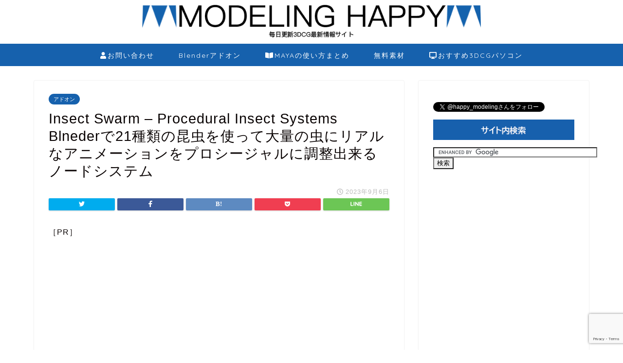

--- FILE ---
content_type: text/html; charset=UTF-8
request_url: https://modelinghappy.com/archives/52279
body_size: 24770
content:
<!DOCTYPE html>
<html lang="ja">
<head prefix="og: http://ogp.me/ns# fb: http://ogp.me/ns/fb# article: http://ogp.me/ns/article#">
<meta charset="utf-8">
<meta http-equiv="X-UA-Compatible" content="IE=edge">
<meta name="viewport" content="width=device-width, initial-scale=1">
<!-- ここからOGP -->
<meta property="og:type" content="blog">
<meta property="og:description" content="［PR］ Insect Swarm #8211; Procedural Insect Systems Insect SwarmはBlenderでリアルな虫のアニメーションをプロシージャルに調整出来るシミュレーションノー"> 
<meta property="og:title" content="Insect Swarm &#8211; Procedural Insect Systems Blnederで21種類の昆虫を使って大量の虫にリアルなアニメーションをプロシージャルに調整出来るノードシステム｜3DCG最新情報サイト MODELING HAPPY"> 
<meta property="og:url" content="https://modelinghappy.com/archives/52279"> 
<meta property="og:image" content="https://modelinghappy.com/wp-content/uploads/2023/09/20230906_insect_swarm_00.gif">
<meta property="og:site_name" content="3DCG最新情報サイト MODELING HAPPY">
<meta property="fb:admins" content="">
<meta name="twitter:card" content="summary">
<!-- ここまでOGP --> 

<meta name="description" itemprop="description" content="［PR］ Insect Swarm #8211; Procedural Insect Systems Insect SwarmはBlenderでリアルな虫のアニメーションをプロシージャルに調整出来るシミュレーションノー" >
<link rel="shortcut icon" href="https://modelinghappy.com/wp-content/themes/jin/favicon.ico">
	<style>img:is([sizes="auto" i], [sizes^="auto," i]) { contain-intrinsic-size: 3000px 1500px }</style>
	
		<!-- All in One SEO 4.9.3 - aioseo.com -->
		<title>Insect Swarm – Procedural Insect Systems Blnederで21種類の昆虫を使って大量の虫にリアルなアニメーションをプロシージャルに調整出来るノードシステム • 3DCG最新情報サイト MODELING HAPPY</title>
	<meta name="description" content="Insect Swarm - Procedural Insect Systems Insect SwarmはB" />
	<meta name="robots" content="max-image-preview:large" />
	<meta name="author" content="modelinghappy"/>
	<link rel="canonical" href="https://modelinghappy.com/archives/52279" />
	<meta name="generator" content="All in One SEO (AIOSEO) 4.9.3" />
		<meta property="og:locale" content="ja_JP" />
		<meta property="og:site_name" content="3DCG最新情報サイト MODELING HAPPY • 3DCG・イラスト・デザイン関連に特化した毎日最新情報を更新しているブログ" />
		<meta property="og:type" content="article" />
		<meta property="og:title" content="Insect Swarm – Procedural Insect Systems Blnederで21種類の昆虫を使って大量の虫にリアルなアニメーションをプロシージャルに調整出来るノードシステム • 3DCG最新情報サイト MODELING HAPPY" />
		<meta property="og:description" content="Insect Swarm - Procedural Insect Systems Insect SwarmはB" />
		<meta property="og:url" content="https://modelinghappy.com/archives/52279" />
		<meta property="article:published_time" content="2023-09-06T00:25:46+00:00" />
		<meta property="article:modified_time" content="2023-09-06T05:14:30+00:00" />
		<meta name="twitter:card" content="summary" />
		<meta name="twitter:title" content="Insect Swarm – Procedural Insect Systems Blnederで21種類の昆虫を使って大量の虫にリアルなアニメーションをプロシージャルに調整出来るノードシステム • 3DCG最新情報サイト MODELING HAPPY" />
		<meta name="twitter:description" content="Insect Swarm - Procedural Insect Systems Insect SwarmはB" />
		<script type="application/ld+json" class="aioseo-schema">
			{"@context":"https:\/\/schema.org","@graph":[{"@type":"BlogPosting","@id":"https:\/\/modelinghappy.com\/archives\/52279#blogposting","name":"Insect Swarm \u2013 Procedural Insect Systems Blneder\u306721\u7a2e\u985e\u306e\u6606\u866b\u3092\u4f7f\u3063\u3066\u5927\u91cf\u306e\u866b\u306b\u30ea\u30a2\u30eb\u306a\u30a2\u30cb\u30e1\u30fc\u30b7\u30e7\u30f3\u3092\u30d7\u30ed\u30b7\u30fc\u30b8\u30e3\u30eb\u306b\u8abf\u6574\u51fa\u6765\u308b\u30ce\u30fc\u30c9\u30b7\u30b9\u30c6\u30e0 \u2022 3DCG\u6700\u65b0\u60c5\u5831\u30b5\u30a4\u30c8 MODELING HAPPY","headline":"Insect Swarm &#8211; Procedural Insect Systems Blneder\u306721\u7a2e\u985e\u306e\u6606\u866b\u3092\u4f7f\u3063\u3066\u5927\u91cf\u306e\u866b\u306b\u30ea\u30a2\u30eb\u306a\u30a2\u30cb\u30e1\u30fc\u30b7\u30e7\u30f3\u3092\u30d7\u30ed\u30b7\u30fc\u30b8\u30e3\u30eb\u306b\u8abf\u6574\u51fa\u6765\u308b\u30ce\u30fc\u30c9\u30b7\u30b9\u30c6\u30e0","author":{"@id":"https:\/\/modelinghappy.com\/archives\/author\/photsohop777#author"},"publisher":{"@id":"https:\/\/modelinghappy.com\/#person"},"image":{"@type":"ImageObject","url":"https:\/\/modelinghappy.com\/wp-content\/uploads\/2023\/09\/20230906_insect_swarm_00.gif","width":680,"height":500},"datePublished":"2023-09-06T09:25:46+09:00","dateModified":"2023-09-06T14:14:30+09:00","inLanguage":"ja","mainEntityOfPage":{"@id":"https:\/\/modelinghappy.com\/archives\/52279#webpage"},"isPartOf":{"@id":"https:\/\/modelinghappy.com\/archives\/52279#webpage"},"articleSection":"\u30a2\u30c9\u30aa\u30f3"},{"@type":"BreadcrumbList","@id":"https:\/\/modelinghappy.com\/archives\/52279#breadcrumblist","itemListElement":[{"@type":"ListItem","@id":"https:\/\/modelinghappy.com#listItem","position":1,"name":"\u30db\u30fc\u30e0","item":"https:\/\/modelinghappy.com","nextItem":{"@type":"ListItem","@id":"https:\/\/modelinghappy.com\/archives\/category\/blender#listItem","name":"blender"}},{"@type":"ListItem","@id":"https:\/\/modelinghappy.com\/archives\/category\/blender#listItem","position":2,"name":"blender","item":"https:\/\/modelinghappy.com\/archives\/category\/blender","nextItem":{"@type":"ListItem","@id":"https:\/\/modelinghappy.com\/archives\/category\/blender\/%e3%82%a2%e3%83%89%e3%82%aa%e3%83%b3#listItem","name":"\u30a2\u30c9\u30aa\u30f3"},"previousItem":{"@type":"ListItem","@id":"https:\/\/modelinghappy.com#listItem","name":"\u30db\u30fc\u30e0"}},{"@type":"ListItem","@id":"https:\/\/modelinghappy.com\/archives\/category\/blender\/%e3%82%a2%e3%83%89%e3%82%aa%e3%83%b3#listItem","position":3,"name":"\u30a2\u30c9\u30aa\u30f3","item":"https:\/\/modelinghappy.com\/archives\/category\/blender\/%e3%82%a2%e3%83%89%e3%82%aa%e3%83%b3","nextItem":{"@type":"ListItem","@id":"https:\/\/modelinghappy.com\/archives\/52279#listItem","name":"Insect Swarm &#8211; Procedural Insect Systems Blneder\u306721\u7a2e\u985e\u306e\u6606\u866b\u3092\u4f7f\u3063\u3066\u5927\u91cf\u306e\u866b\u306b\u30ea\u30a2\u30eb\u306a\u30a2\u30cb\u30e1\u30fc\u30b7\u30e7\u30f3\u3092\u30d7\u30ed\u30b7\u30fc\u30b8\u30e3\u30eb\u306b\u8abf\u6574\u51fa\u6765\u308b\u30ce\u30fc\u30c9\u30b7\u30b9\u30c6\u30e0"},"previousItem":{"@type":"ListItem","@id":"https:\/\/modelinghappy.com\/archives\/category\/blender#listItem","name":"blender"}},{"@type":"ListItem","@id":"https:\/\/modelinghappy.com\/archives\/52279#listItem","position":4,"name":"Insect Swarm &#8211; Procedural Insect Systems Blneder\u306721\u7a2e\u985e\u306e\u6606\u866b\u3092\u4f7f\u3063\u3066\u5927\u91cf\u306e\u866b\u306b\u30ea\u30a2\u30eb\u306a\u30a2\u30cb\u30e1\u30fc\u30b7\u30e7\u30f3\u3092\u30d7\u30ed\u30b7\u30fc\u30b8\u30e3\u30eb\u306b\u8abf\u6574\u51fa\u6765\u308b\u30ce\u30fc\u30c9\u30b7\u30b9\u30c6\u30e0","previousItem":{"@type":"ListItem","@id":"https:\/\/modelinghappy.com\/archives\/category\/blender\/%e3%82%a2%e3%83%89%e3%82%aa%e3%83%b3#listItem","name":"\u30a2\u30c9\u30aa\u30f3"}}]},{"@type":"Person","@id":"https:\/\/modelinghappy.com\/#person","name":"ModelingHappy"},{"@type":"Person","@id":"https:\/\/modelinghappy.com\/archives\/author\/photsohop777#author","url":"https:\/\/modelinghappy.com\/archives\/author\/photsohop777","name":"modelinghappy","image":{"@type":"ImageObject","@id":"https:\/\/modelinghappy.com\/archives\/52279#authorImage","url":"https:\/\/secure.gravatar.com\/avatar\/60db7fa715aa9f7c66ab901dee31e65fbc2c26975fa1909247778da9f479fa22?s=96&d=mm&r=g","width":96,"height":96,"caption":"modelinghappy"}},{"@type":"WebPage","@id":"https:\/\/modelinghappy.com\/archives\/52279#webpage","url":"https:\/\/modelinghappy.com\/archives\/52279","name":"Insect Swarm \u2013 Procedural Insect Systems Blneder\u306721\u7a2e\u985e\u306e\u6606\u866b\u3092\u4f7f\u3063\u3066\u5927\u91cf\u306e\u866b\u306b\u30ea\u30a2\u30eb\u306a\u30a2\u30cb\u30e1\u30fc\u30b7\u30e7\u30f3\u3092\u30d7\u30ed\u30b7\u30fc\u30b8\u30e3\u30eb\u306b\u8abf\u6574\u51fa\u6765\u308b\u30ce\u30fc\u30c9\u30b7\u30b9\u30c6\u30e0 \u2022 3DCG\u6700\u65b0\u60c5\u5831\u30b5\u30a4\u30c8 MODELING HAPPY","description":"Insect Swarm - Procedural Insect Systems Insect Swarm\u306fB","inLanguage":"ja","isPartOf":{"@id":"https:\/\/modelinghappy.com\/#website"},"breadcrumb":{"@id":"https:\/\/modelinghappy.com\/archives\/52279#breadcrumblist"},"author":{"@id":"https:\/\/modelinghappy.com\/archives\/author\/photsohop777#author"},"creator":{"@id":"https:\/\/modelinghappy.com\/archives\/author\/photsohop777#author"},"image":{"@type":"ImageObject","url":"https:\/\/modelinghappy.com\/wp-content\/uploads\/2023\/09\/20230906_insect_swarm_00.gif","@id":"https:\/\/modelinghappy.com\/archives\/52279\/#mainImage","width":680,"height":500},"primaryImageOfPage":{"@id":"https:\/\/modelinghappy.com\/archives\/52279#mainImage"},"datePublished":"2023-09-06T09:25:46+09:00","dateModified":"2023-09-06T14:14:30+09:00"},{"@type":"WebSite","@id":"https:\/\/modelinghappy.com\/#website","url":"https:\/\/modelinghappy.com\/","name":"3DCG\u6700\u65b0\u60c5\u5831\u30b5\u30a4\u30c8 MODELING HAPPY","alternateName":"\u30e2\u30c7\u30cf\u30d4","description":"3DCG\u30fb\u30a4\u30e9\u30b9\u30c8\u30fb\u30c7\u30b6\u30a4\u30f3\u95a2\u9023\u306b\u7279\u5316\u3057\u305f\u6bce\u65e5\u6700\u65b0\u60c5\u5831\u3092\u66f4\u65b0\u3057\u3066\u3044\u308b\u30d6\u30ed\u30b0","inLanguage":"ja","publisher":{"@id":"https:\/\/modelinghappy.com\/#person"}}]}
		</script>
		<!-- All in One SEO -->

<link rel='dns-prefetch' href='//ajax.googleapis.com' />
<link rel='dns-prefetch' href='//cdnjs.cloudflare.com' />
<link rel='dns-prefetch' href='//use.fontawesome.com' />
<link rel="alternate" type="application/rss+xml" title="3DCG最新情報サイト MODELING HAPPY &raquo; フィード" href="https://modelinghappy.com/feed" />
<link rel="alternate" type="application/rss+xml" title="3DCG最新情報サイト MODELING HAPPY &raquo; コメントフィード" href="https://modelinghappy.com/comments/feed" />
<link rel="alternate" type="application/rss+xml" title="3DCG最新情報サイト MODELING HAPPY &raquo; Insect Swarm &#8211; Procedural Insect Systems Blnederで21種類の昆虫を使って大量の虫にリアルなアニメーションをプロシージャルに調整出来るノードシステム のコメントのフィード" href="https://modelinghappy.com/archives/52279/feed" />
<script type="text/javascript">
/* <![CDATA[ */
window._wpemojiSettings = {"baseUrl":"https:\/\/s.w.org\/images\/core\/emoji\/16.0.1\/72x72\/","ext":".png","svgUrl":"https:\/\/s.w.org\/images\/core\/emoji\/16.0.1\/svg\/","svgExt":".svg","source":{"concatemoji":"https:\/\/modelinghappy.com\/wp-includes\/js\/wp-emoji-release.min.js?ver=6.8.3"}};
/*! This file is auto-generated */
!function(s,n){var o,i,e;function c(e){try{var t={supportTests:e,timestamp:(new Date).valueOf()};sessionStorage.setItem(o,JSON.stringify(t))}catch(e){}}function p(e,t,n){e.clearRect(0,0,e.canvas.width,e.canvas.height),e.fillText(t,0,0);var t=new Uint32Array(e.getImageData(0,0,e.canvas.width,e.canvas.height).data),a=(e.clearRect(0,0,e.canvas.width,e.canvas.height),e.fillText(n,0,0),new Uint32Array(e.getImageData(0,0,e.canvas.width,e.canvas.height).data));return t.every(function(e,t){return e===a[t]})}function u(e,t){e.clearRect(0,0,e.canvas.width,e.canvas.height),e.fillText(t,0,0);for(var n=e.getImageData(16,16,1,1),a=0;a<n.data.length;a++)if(0!==n.data[a])return!1;return!0}function f(e,t,n,a){switch(t){case"flag":return n(e,"\ud83c\udff3\ufe0f\u200d\u26a7\ufe0f","\ud83c\udff3\ufe0f\u200b\u26a7\ufe0f")?!1:!n(e,"\ud83c\udde8\ud83c\uddf6","\ud83c\udde8\u200b\ud83c\uddf6")&&!n(e,"\ud83c\udff4\udb40\udc67\udb40\udc62\udb40\udc65\udb40\udc6e\udb40\udc67\udb40\udc7f","\ud83c\udff4\u200b\udb40\udc67\u200b\udb40\udc62\u200b\udb40\udc65\u200b\udb40\udc6e\u200b\udb40\udc67\u200b\udb40\udc7f");case"emoji":return!a(e,"\ud83e\udedf")}return!1}function g(e,t,n,a){var r="undefined"!=typeof WorkerGlobalScope&&self instanceof WorkerGlobalScope?new OffscreenCanvas(300,150):s.createElement("canvas"),o=r.getContext("2d",{willReadFrequently:!0}),i=(o.textBaseline="top",o.font="600 32px Arial",{});return e.forEach(function(e){i[e]=t(o,e,n,a)}),i}function t(e){var t=s.createElement("script");t.src=e,t.defer=!0,s.head.appendChild(t)}"undefined"!=typeof Promise&&(o="wpEmojiSettingsSupports",i=["flag","emoji"],n.supports={everything:!0,everythingExceptFlag:!0},e=new Promise(function(e){s.addEventListener("DOMContentLoaded",e,{once:!0})}),new Promise(function(t){var n=function(){try{var e=JSON.parse(sessionStorage.getItem(o));if("object"==typeof e&&"number"==typeof e.timestamp&&(new Date).valueOf()<e.timestamp+604800&&"object"==typeof e.supportTests)return e.supportTests}catch(e){}return null}();if(!n){if("undefined"!=typeof Worker&&"undefined"!=typeof OffscreenCanvas&&"undefined"!=typeof URL&&URL.createObjectURL&&"undefined"!=typeof Blob)try{var e="postMessage("+g.toString()+"("+[JSON.stringify(i),f.toString(),p.toString(),u.toString()].join(",")+"));",a=new Blob([e],{type:"text/javascript"}),r=new Worker(URL.createObjectURL(a),{name:"wpTestEmojiSupports"});return void(r.onmessage=function(e){c(n=e.data),r.terminate(),t(n)})}catch(e){}c(n=g(i,f,p,u))}t(n)}).then(function(e){for(var t in e)n.supports[t]=e[t],n.supports.everything=n.supports.everything&&n.supports[t],"flag"!==t&&(n.supports.everythingExceptFlag=n.supports.everythingExceptFlag&&n.supports[t]);n.supports.everythingExceptFlag=n.supports.everythingExceptFlag&&!n.supports.flag,n.DOMReady=!1,n.readyCallback=function(){n.DOMReady=!0}}).then(function(){return e}).then(function(){var e;n.supports.everything||(n.readyCallback(),(e=n.source||{}).concatemoji?t(e.concatemoji):e.wpemoji&&e.twemoji&&(t(e.twemoji),t(e.wpemoji)))}))}((window,document),window._wpemojiSettings);
/* ]]> */
</script>
<style id='wp-emoji-styles-inline-css' type='text/css'>

	img.wp-smiley, img.emoji {
		display: inline !important;
		border: none !important;
		box-shadow: none !important;
		height: 1em !important;
		width: 1em !important;
		margin: 0 0.07em !important;
		vertical-align: -0.1em !important;
		background: none !important;
		padding: 0 !important;
	}
</style>
<link rel='stylesheet' id='wp-block-library-css' href='https://modelinghappy.com/wp-includes/css/dist/block-library/style.min.css?ver=6.8.3' type='text/css' media='all' />
<style id='classic-theme-styles-inline-css' type='text/css'>
/*! This file is auto-generated */
.wp-block-button__link{color:#fff;background-color:#32373c;border-radius:9999px;box-shadow:none;text-decoration:none;padding:calc(.667em + 2px) calc(1.333em + 2px);font-size:1.125em}.wp-block-file__button{background:#32373c;color:#fff;text-decoration:none}
</style>
<style id='rinkerg-gutenberg-rinker-style-inline-css' type='text/css'>
.wp-block-create-block-block{background-color:#21759b;color:#fff;padding:2px}

</style>
<link rel='stylesheet' id='aioseo/css/src/vue/standalone/blocks/table-of-contents/global.scss-css' href='https://modelinghappy.com/wp-content/plugins/all-in-one-seo-pack/dist/Lite/assets/css/table-of-contents/global.e90f6d47.css?ver=4.9.3' type='text/css' media='all' />
<style id='global-styles-inline-css' type='text/css'>
:root{--wp--preset--aspect-ratio--square: 1;--wp--preset--aspect-ratio--4-3: 4/3;--wp--preset--aspect-ratio--3-4: 3/4;--wp--preset--aspect-ratio--3-2: 3/2;--wp--preset--aspect-ratio--2-3: 2/3;--wp--preset--aspect-ratio--16-9: 16/9;--wp--preset--aspect-ratio--9-16: 9/16;--wp--preset--color--black: #000000;--wp--preset--color--cyan-bluish-gray: #abb8c3;--wp--preset--color--white: #ffffff;--wp--preset--color--pale-pink: #f78da7;--wp--preset--color--vivid-red: #cf2e2e;--wp--preset--color--luminous-vivid-orange: #ff6900;--wp--preset--color--luminous-vivid-amber: #fcb900;--wp--preset--color--light-green-cyan: #7bdcb5;--wp--preset--color--vivid-green-cyan: #00d084;--wp--preset--color--pale-cyan-blue: #8ed1fc;--wp--preset--color--vivid-cyan-blue: #0693e3;--wp--preset--color--vivid-purple: #9b51e0;--wp--preset--gradient--vivid-cyan-blue-to-vivid-purple: linear-gradient(135deg,rgba(6,147,227,1) 0%,rgb(155,81,224) 100%);--wp--preset--gradient--light-green-cyan-to-vivid-green-cyan: linear-gradient(135deg,rgb(122,220,180) 0%,rgb(0,208,130) 100%);--wp--preset--gradient--luminous-vivid-amber-to-luminous-vivid-orange: linear-gradient(135deg,rgba(252,185,0,1) 0%,rgba(255,105,0,1) 100%);--wp--preset--gradient--luminous-vivid-orange-to-vivid-red: linear-gradient(135deg,rgba(255,105,0,1) 0%,rgb(207,46,46) 100%);--wp--preset--gradient--very-light-gray-to-cyan-bluish-gray: linear-gradient(135deg,rgb(238,238,238) 0%,rgb(169,184,195) 100%);--wp--preset--gradient--cool-to-warm-spectrum: linear-gradient(135deg,rgb(74,234,220) 0%,rgb(151,120,209) 20%,rgb(207,42,186) 40%,rgb(238,44,130) 60%,rgb(251,105,98) 80%,rgb(254,248,76) 100%);--wp--preset--gradient--blush-light-purple: linear-gradient(135deg,rgb(255,206,236) 0%,rgb(152,150,240) 100%);--wp--preset--gradient--blush-bordeaux: linear-gradient(135deg,rgb(254,205,165) 0%,rgb(254,45,45) 50%,rgb(107,0,62) 100%);--wp--preset--gradient--luminous-dusk: linear-gradient(135deg,rgb(255,203,112) 0%,rgb(199,81,192) 50%,rgb(65,88,208) 100%);--wp--preset--gradient--pale-ocean: linear-gradient(135deg,rgb(255,245,203) 0%,rgb(182,227,212) 50%,rgb(51,167,181) 100%);--wp--preset--gradient--electric-grass: linear-gradient(135deg,rgb(202,248,128) 0%,rgb(113,206,126) 100%);--wp--preset--gradient--midnight: linear-gradient(135deg,rgb(2,3,129) 0%,rgb(40,116,252) 100%);--wp--preset--font-size--small: 13px;--wp--preset--font-size--medium: 20px;--wp--preset--font-size--large: 36px;--wp--preset--font-size--x-large: 42px;--wp--preset--spacing--20: 0.44rem;--wp--preset--spacing--30: 0.67rem;--wp--preset--spacing--40: 1rem;--wp--preset--spacing--50: 1.5rem;--wp--preset--spacing--60: 2.25rem;--wp--preset--spacing--70: 3.38rem;--wp--preset--spacing--80: 5.06rem;--wp--preset--shadow--natural: 6px 6px 9px rgba(0, 0, 0, 0.2);--wp--preset--shadow--deep: 12px 12px 50px rgba(0, 0, 0, 0.4);--wp--preset--shadow--sharp: 6px 6px 0px rgba(0, 0, 0, 0.2);--wp--preset--shadow--outlined: 6px 6px 0px -3px rgba(255, 255, 255, 1), 6px 6px rgba(0, 0, 0, 1);--wp--preset--shadow--crisp: 6px 6px 0px rgba(0, 0, 0, 1);}:where(.is-layout-flex){gap: 0.5em;}:where(.is-layout-grid){gap: 0.5em;}body .is-layout-flex{display: flex;}.is-layout-flex{flex-wrap: wrap;align-items: center;}.is-layout-flex > :is(*, div){margin: 0;}body .is-layout-grid{display: grid;}.is-layout-grid > :is(*, div){margin: 0;}:where(.wp-block-columns.is-layout-flex){gap: 2em;}:where(.wp-block-columns.is-layout-grid){gap: 2em;}:where(.wp-block-post-template.is-layout-flex){gap: 1.25em;}:where(.wp-block-post-template.is-layout-grid){gap: 1.25em;}.has-black-color{color: var(--wp--preset--color--black) !important;}.has-cyan-bluish-gray-color{color: var(--wp--preset--color--cyan-bluish-gray) !important;}.has-white-color{color: var(--wp--preset--color--white) !important;}.has-pale-pink-color{color: var(--wp--preset--color--pale-pink) !important;}.has-vivid-red-color{color: var(--wp--preset--color--vivid-red) !important;}.has-luminous-vivid-orange-color{color: var(--wp--preset--color--luminous-vivid-orange) !important;}.has-luminous-vivid-amber-color{color: var(--wp--preset--color--luminous-vivid-amber) !important;}.has-light-green-cyan-color{color: var(--wp--preset--color--light-green-cyan) !important;}.has-vivid-green-cyan-color{color: var(--wp--preset--color--vivid-green-cyan) !important;}.has-pale-cyan-blue-color{color: var(--wp--preset--color--pale-cyan-blue) !important;}.has-vivid-cyan-blue-color{color: var(--wp--preset--color--vivid-cyan-blue) !important;}.has-vivid-purple-color{color: var(--wp--preset--color--vivid-purple) !important;}.has-black-background-color{background-color: var(--wp--preset--color--black) !important;}.has-cyan-bluish-gray-background-color{background-color: var(--wp--preset--color--cyan-bluish-gray) !important;}.has-white-background-color{background-color: var(--wp--preset--color--white) !important;}.has-pale-pink-background-color{background-color: var(--wp--preset--color--pale-pink) !important;}.has-vivid-red-background-color{background-color: var(--wp--preset--color--vivid-red) !important;}.has-luminous-vivid-orange-background-color{background-color: var(--wp--preset--color--luminous-vivid-orange) !important;}.has-luminous-vivid-amber-background-color{background-color: var(--wp--preset--color--luminous-vivid-amber) !important;}.has-light-green-cyan-background-color{background-color: var(--wp--preset--color--light-green-cyan) !important;}.has-vivid-green-cyan-background-color{background-color: var(--wp--preset--color--vivid-green-cyan) !important;}.has-pale-cyan-blue-background-color{background-color: var(--wp--preset--color--pale-cyan-blue) !important;}.has-vivid-cyan-blue-background-color{background-color: var(--wp--preset--color--vivid-cyan-blue) !important;}.has-vivid-purple-background-color{background-color: var(--wp--preset--color--vivid-purple) !important;}.has-black-border-color{border-color: var(--wp--preset--color--black) !important;}.has-cyan-bluish-gray-border-color{border-color: var(--wp--preset--color--cyan-bluish-gray) !important;}.has-white-border-color{border-color: var(--wp--preset--color--white) !important;}.has-pale-pink-border-color{border-color: var(--wp--preset--color--pale-pink) !important;}.has-vivid-red-border-color{border-color: var(--wp--preset--color--vivid-red) !important;}.has-luminous-vivid-orange-border-color{border-color: var(--wp--preset--color--luminous-vivid-orange) !important;}.has-luminous-vivid-amber-border-color{border-color: var(--wp--preset--color--luminous-vivid-amber) !important;}.has-light-green-cyan-border-color{border-color: var(--wp--preset--color--light-green-cyan) !important;}.has-vivid-green-cyan-border-color{border-color: var(--wp--preset--color--vivid-green-cyan) !important;}.has-pale-cyan-blue-border-color{border-color: var(--wp--preset--color--pale-cyan-blue) !important;}.has-vivid-cyan-blue-border-color{border-color: var(--wp--preset--color--vivid-cyan-blue) !important;}.has-vivid-purple-border-color{border-color: var(--wp--preset--color--vivid-purple) !important;}.has-vivid-cyan-blue-to-vivid-purple-gradient-background{background: var(--wp--preset--gradient--vivid-cyan-blue-to-vivid-purple) !important;}.has-light-green-cyan-to-vivid-green-cyan-gradient-background{background: var(--wp--preset--gradient--light-green-cyan-to-vivid-green-cyan) !important;}.has-luminous-vivid-amber-to-luminous-vivid-orange-gradient-background{background: var(--wp--preset--gradient--luminous-vivid-amber-to-luminous-vivid-orange) !important;}.has-luminous-vivid-orange-to-vivid-red-gradient-background{background: var(--wp--preset--gradient--luminous-vivid-orange-to-vivid-red) !important;}.has-very-light-gray-to-cyan-bluish-gray-gradient-background{background: var(--wp--preset--gradient--very-light-gray-to-cyan-bluish-gray) !important;}.has-cool-to-warm-spectrum-gradient-background{background: var(--wp--preset--gradient--cool-to-warm-spectrum) !important;}.has-blush-light-purple-gradient-background{background: var(--wp--preset--gradient--blush-light-purple) !important;}.has-blush-bordeaux-gradient-background{background: var(--wp--preset--gradient--blush-bordeaux) !important;}.has-luminous-dusk-gradient-background{background: var(--wp--preset--gradient--luminous-dusk) !important;}.has-pale-ocean-gradient-background{background: var(--wp--preset--gradient--pale-ocean) !important;}.has-electric-grass-gradient-background{background: var(--wp--preset--gradient--electric-grass) !important;}.has-midnight-gradient-background{background: var(--wp--preset--gradient--midnight) !important;}.has-small-font-size{font-size: var(--wp--preset--font-size--small) !important;}.has-medium-font-size{font-size: var(--wp--preset--font-size--medium) !important;}.has-large-font-size{font-size: var(--wp--preset--font-size--large) !important;}.has-x-large-font-size{font-size: var(--wp--preset--font-size--x-large) !important;}
:where(.wp-block-post-template.is-layout-flex){gap: 1.25em;}:where(.wp-block-post-template.is-layout-grid){gap: 1.25em;}
:where(.wp-block-columns.is-layout-flex){gap: 2em;}:where(.wp-block-columns.is-layout-grid){gap: 2em;}
:root :where(.wp-block-pullquote){font-size: 1.5em;line-height: 1.6;}
</style>
<link rel='stylesheet' id='contact-form-7-css' href='https://modelinghappy.com/wp-content/plugins/contact-form-7/includes/css/styles.css?ver=6.1.4' type='text/css' media='all' />
<link rel='stylesheet' id='yyi_rinker_stylesheet-css' href='https://modelinghappy.com/wp-content/plugins/yyi-rinker/css/style.css?v=1.11.1&#038;ver=6.8.3' type='text/css' media='all' />
<link rel='stylesheet' id='theme-style-css' href='https://modelinghappy.com/wp-content/themes/jin/style.css?ver=6.8.3' type='text/css' media='all' />
<link rel='stylesheet' id='fontawesome-style-css' href='https://use.fontawesome.com/releases/v5.1.0/css/all.css?ver=6.8.3' type='text/css' media='all' />
<link rel='stylesheet' id='swiper-style-css' href='https://cdnjs.cloudflare.com/ajax/libs/Swiper/4.0.7/css/swiper.min.css?ver=6.8.3' type='text/css' media='all' />
<link rel="https://api.w.org/" href="https://modelinghappy.com/wp-json/" /><link rel="alternate" title="JSON" type="application/json" href="https://modelinghappy.com/wp-json/wp/v2/posts/52279" /><link rel='shortlink' href='https://modelinghappy.com/?p=52279' />
<link rel="alternate" title="oEmbed (JSON)" type="application/json+oembed" href="https://modelinghappy.com/wp-json/oembed/1.0/embed?url=https%3A%2F%2Fmodelinghappy.com%2Farchives%2F52279" />
<link rel="alternate" title="oEmbed (XML)" type="text/xml+oembed" href="https://modelinghappy.com/wp-json/oembed/1.0/embed?url=https%3A%2F%2Fmodelinghappy.com%2Farchives%2F52279&#038;format=xml" />
<style>
.yyi-rinker-images {
    display: flex;
    justify-content: center;
    align-items: center;
    position: relative;

}
div.yyi-rinker-image img.yyi-rinker-main-img.hidden {
    display: none;
}

.yyi-rinker-images-arrow {
    cursor: pointer;
    position: absolute;
    top: 50%;
    display: block;
    margin-top: -11px;
    opacity: 0.6;
    width: 22px;
}

.yyi-rinker-images-arrow-left{
    left: -10px;
}
.yyi-rinker-images-arrow-right{
    right: -10px;
}

.yyi-rinker-images-arrow-left.hidden {
    display: none;
}

.yyi-rinker-images-arrow-right.hidden {
    display: none;
}
div.yyi-rinker-contents.yyi-rinker-design-tate  div.yyi-rinker-box{
    flex-direction: column;
}

div.yyi-rinker-contents.yyi-rinker-design-slim div.yyi-rinker-box .yyi-rinker-links {
    flex-direction: column;
}

div.yyi-rinker-contents.yyi-rinker-design-slim div.yyi-rinker-info {
    width: 100%;
}

div.yyi-rinker-contents.yyi-rinker-design-slim .yyi-rinker-title {
    text-align: center;
}

div.yyi-rinker-contents.yyi-rinker-design-slim .yyi-rinker-links {
    text-align: center;
}
div.yyi-rinker-contents.yyi-rinker-design-slim .yyi-rinker-image {
    margin: auto;
}

div.yyi-rinker-contents.yyi-rinker-design-slim div.yyi-rinker-info ul.yyi-rinker-links li {
	align-self: stretch;
}
div.yyi-rinker-contents.yyi-rinker-design-slim div.yyi-rinker-box div.yyi-rinker-info {
	padding: 0;
}
div.yyi-rinker-contents.yyi-rinker-design-slim div.yyi-rinker-box {
	flex-direction: column;
	padding: 14px 5px 0;
}

.yyi-rinker-design-slim div.yyi-rinker-box div.yyi-rinker-info {
	text-align: center;
}

.yyi-rinker-design-slim div.price-box span.price {
	display: block;
}

div.yyi-rinker-contents.yyi-rinker-design-slim div.yyi-rinker-info div.yyi-rinker-title a{
	font-size:16px;
}

div.yyi-rinker-contents.yyi-rinker-design-slim ul.yyi-rinker-links li.amazonkindlelink:before,  div.yyi-rinker-contents.yyi-rinker-design-slim ul.yyi-rinker-links li.amazonlink:before,  div.yyi-rinker-contents.yyi-rinker-design-slim ul.yyi-rinker-links li.rakutenlink:before, div.yyi-rinker-contents.yyi-rinker-design-slim ul.yyi-rinker-links li.yahoolink:before, div.yyi-rinker-contents.yyi-rinker-design-slim ul.yyi-rinker-links li.mercarilink:before {
	font-size:12px;
}

div.yyi-rinker-contents.yyi-rinker-design-slim ul.yyi-rinker-links li a {
	font-size: 13px;
}
.entry-content ul.yyi-rinker-links li {
	padding: 0;
}

div.yyi-rinker-contents .yyi-rinker-attention.attention_desing_right_ribbon {
    width: 89px;
    height: 91px;
    position: absolute;
    top: -1px;
    right: -1px;
    left: auto;
    overflow: hidden;
}

div.yyi-rinker-contents .yyi-rinker-attention.attention_desing_right_ribbon span {
    display: inline-block;
    width: 146px;
    position: absolute;
    padding: 4px 0;
    left: -13px;
    top: 12px;
    text-align: center;
    font-size: 12px;
    line-height: 24px;
    -webkit-transform: rotate(45deg);
    transform: rotate(45deg);
    box-shadow: 0 1px 3px rgba(0, 0, 0, 0.2);
}

div.yyi-rinker-contents .yyi-rinker-attention.attention_desing_right_ribbon {
    background: none;
}
.yyi-rinker-attention.attention_desing_right_ribbon .yyi-rinker-attention-after,
.yyi-rinker-attention.attention_desing_right_ribbon .yyi-rinker-attention-before{
display:none;
}
div.yyi-rinker-use-right_ribbon div.yyi-rinker-title {
    margin-right: 2rem;
}

				</style>	<style type="text/css">
		#wrapper{
						background-color: #fff;
						background-image: url();
		}
		.related-entry-headline-text span:before,
		#comment-title span:before,
		#reply-title span:before{
			background-color: #3b4675;
			border-color: #3b4675!important;
		}
		footer,
		#breadcrumb:after,
		#page-top a{	
			background-color: #3b4675;
		}
		.footer-inner a,
		#copyright,
		#copyright-center{
			border-color: #fff!important;
			color: #fff!important;
		}
		#footer-widget-area
		{
			border-color: #fff!important;
		}
		.page-top-footer a{
			color: #3b4675!important;
		}
				#breadcrumb ul li,
		#breadcrumb ul li a{
			color: #3b4675!important;
		}
		
		body,
		a,
		a:link,
		a:visited{
			color: #0a0404;
		}
		a:hover{
			color: #2e00ff;
		}
				.widget_nav_menu ul > li > a:before,
		.widget_categories ul > li > a:before,
		.widget_archive form:after,
		.widget_categories form:after,
		.widget_nav_menu ul > li > ul.sub-menu > li > a:before,
		.widget_categories ul > li > .children > li > a:before,
		.widget_nav_menu ul > li > ul.sub-menu > li > ul.sub-menu li > a:before,
		.widget_categories ul > li > .children > li > .children li > a:before{
			color: #3b4675;
		}
		footer .footer-widget,
		footer .footer-widget a,
		footer .footer-widget ul li,
		.footer-widget.widget_nav_menu ul > li > a:before,
		.footer-widget.widget_categories ul > li > a:before{
			color: #fff!important;
			border-color: #fff!important;
		}
		footer .footer-widget .widgettitle{
			color: #fff!important;
			border-color: #1661ad!important;
		}
		footer .widget_nav_menu ul .children .children li a:before,
		footer .widget_categories ul .children .children li a:before{
			background-color: #fff!important;
		}
		#drawernav a:hover,
		.post-list-title,
		#prev-next p,
		#toc_container .toc_list li a{
			color: #0a0404!important;
		}
		#header-box{
			background-color: #ffffff;
		}
		.pickup-contents:before{
			background-color: #ffffff!important;
		}
		.main-image-text{
			color: #555;
		}
		.main-image-text-sub{
			color: #555;
		}
		
						#site-info{
			padding-top: 10px!important;
			padding-bottom: 10px!important;
		}
				
		#site-info span a{
			color: #f4f4f4!important;
		}
		
				#headmenu .headsns .line a svg{
			fill: #f4f4f4!important;
		}
		#headmenu .headsns a,
		#headmenu{
			color: #f4f4f4!important;
			border-color:#f4f4f4!important;
		}
						.profile-follow .line-sns a svg{
			fill: #3b4675!important;
		}
		.profile-follow .line-sns a:hover svg{
			fill: #1661ad!important;
		}
		.profile-follow a{
			color: #3b4675!important;
			border-color:#3b4675!important;
		}
		.profile-follow a:hover,
		#headmenu .headsns a:hover{
			color:#1661ad!important;
			border-color:#1661ad!important;
		}
				.search-box:hover{
			color:#1661ad!important;
			border-color:#1661ad!important;
		}
				#header #headmenu .headsns .line a:hover svg{
			fill:#1661ad!important;
		}
		.cps-icon-bar,
		#navtoggle:checked + .sp-menu-open .cps-icon-bar{
			background-color: #f4f4f4;
		}
		#nav-container{
			background-color: #1661ad;
		}
		#drawernav ul.menu-box > li > a,
		#drawernav2 ul.menu-box > li > a,
		#drawernav3 ul.menu-box > li > a,
		#drawernav4 ul.menu-box > li > a,
		#drawernav5 ul.menu-box > li > a,
		#drawernav ul.menu-box > li.menu-item-has-children:after,
		#drawernav2 ul.menu-box > li.menu-item-has-children:after,
		#drawernav3 ul.menu-box > li.menu-item-has-children:after,
		#drawernav4 ul.menu-box > li.menu-item-has-children:after,
		#drawernav5 ul.menu-box > li.menu-item-has-children:after{
			color: #ffffff!important;
		}
		#drawernav ul.menu-box li a,
		#drawernav2 ul.menu-box li a,
		#drawernav3 ul.menu-box li a,
		#drawernav4 ul.menu-box li a,
		#drawernav5 ul.menu-box li a{
			font-size: 14px!important;
		}
		#drawernav3 ul.menu-box > li{
			color: #0a0404!important;
		}
		#drawernav4 .menu-box > .menu-item > a:after,
		#drawernav3 .menu-box > .menu-item > a:after,
		#drawernav .menu-box > .menu-item > a:after{
			background-color: #ffffff!important;
		}
		#drawernav2 .menu-box > .menu-item:hover,
		#drawernav5 .menu-box > .menu-item:hover{
			border-top-color: #3b4675!important;
		}
				.cps-info-bar a{
			background-color: #1661ad!important;
		}
				@media (min-width: 768px) {
			.post-list-mag .post-list-item:not(:nth-child(2n)){
				margin-right: 2.6%;
			}
		}
				@media (min-width: 768px) {
			#tab-1:checked ~ .tabBtn-mag li [for="tab-1"]:after,
			#tab-2:checked ~ .tabBtn-mag li [for="tab-2"]:after,
			#tab-3:checked ~ .tabBtn-mag li [for="tab-3"]:after,
			#tab-4:checked ~ .tabBtn-mag li [for="tab-4"]:after{
				border-top-color: #3b4675!important;
			}
			.tabBtn-mag label{
				border-bottom-color: #3b4675!important;
			}
		}
		#tab-1:checked ~ .tabBtn-mag li [for="tab-1"],
		#tab-2:checked ~ .tabBtn-mag li [for="tab-2"],
		#tab-3:checked ~ .tabBtn-mag li [for="tab-3"],
		#tab-4:checked ~ .tabBtn-mag li [for="tab-4"],
		#prev-next a.next:after,
		#prev-next a.prev:after{
			
			background-color: #3b4675!important;
		}
		

		.swiper-slide .post-list-cat,
		.post-list-mag .post-list-cat,
		.post-list-mag3col .post-list-cat,
		.post-list-mag-sp1col .post-list-cat,
		.swiper-pagination-bullet-active,
		.pickup-cat,
		.post-list .post-list-cat,
		.more-cat-button a:hover span:before,
		#breadcrumb .bcHome a:hover span:before,
		.popular-item:nth-child(1) .pop-num,
		.popular-item:nth-child(2) .pop-num,
		.popular-item:nth-child(3) .pop-num{
			background-color: #1661ad!important;
		}
		.sidebar-btn a,
		.profile-sns-menu{
			background-color: #1661ad!important;
		}
		.sp-sns-menu a,
		.pickup-contents-box a:hover .pickup-title{
			border-color: #3b4675!important;
			color: #3b4675!important;
		}
				.pro-line svg{
			fill: #3b4675!important;
		}
		.cps-post-cat a,
		.meta-cat,
		.popular-cat{
			background-color: #1661ad!important;
			border-color: #1661ad!important;
		}
		.tagicon,
		.tag-box a,
		#toc_container .toc_list > li,
		#toc_container .toc_title{
			color: #3b4675!important;
		}
		.tag-box a,
		#toc_container:before{
			border-color: #3b4675!important;
		}
		.cps-post-cat a:hover{
			color: #2e00ff!important;
		}
		.pagination li:not([class*="current"]) a:hover,
		.widget_tag_cloud a:hover{
			background-color: #3b4675!important;
		}
		.pagination li:not([class*="current"]) a:hover{
			opacity: 0.5!important;
		}
		.pagination li.current a{
			background-color: #3b4675!important;
			border-color: #3b4675!important;
		}
		.nextpage a:hover span {
			color: #3b4675!important;
			border-color: #3b4675!important;
		}
		.cta-content:before{
			background-color: #c7deed!important;
		}
		.cta-text,
		.info-title{
			color: #0a0a0a!important;
		}
		#footer-widget-area.footer_style1 .widgettitle{
			border-color: #1661ad!important;
		}
		.sidebar_style1 .widgettitle,
		.sidebar_style5 .widgettitle{
			border-color: #3b4675!important;
		}
		.sidebar_style2 .widgettitle,
		.sidebar_style4 .widgettitle,
		.sidebar_style6 .widgettitle{
			background-color: #3b4675!important;
		}
		
		.tn-logo-size{
			font-size: 60%!important;
		}
		.tn-logo-size img{
			width: 60%!important;
		}
		.sp-logo-size{
			font-size: 100%!important;
		}
		.sp-logo-size img{
			width: 100%!important;
		}
				.cps-post-main ul > li:before,
		.cps-post-main ol > li:before{
			background-color: #1661ad!important;
		}
		.profile-card .profile-title{
			background-color: #3b4675!important;
		}
		.profile-card{
			border-color: #3b4675!important;
		}
		.cps-post-main a{
			color:#2e00ff;
		}
		.cps-post-main .marker{
			background: -webkit-linear-gradient( transparent 60%, #ffcedb 0% ) ;
			background: linear-gradient( transparent 60%, #ffcedb 0% ) ;
		}
		.cps-post-main .marker2{
			background: -webkit-linear-gradient( transparent 60%, #a9eaf2 0% ) ;
			background: linear-gradient( transparent 60%, #a9eaf2 0% ) ;
		}
		
		
		.simple-box1{
			border-color:#ef9b9b!important;
		}
		.simple-box2{
			border-color:#f2bf7d!important;
		}
		.simple-box3{
			border-color:#b5e28a!important;
		}
		.simple-box4{
			border-color:#7badd8!important;
		}
		.simple-box4:before{
			background-color: #7badd8;
		}
		.simple-box5{
			border-color:#e896c7!important;
		}
		.simple-box5:before{
			background-color: #e896c7;
		}
		.simple-box6{
			background-color:#fffdef!important;
		}
		.simple-box7{
			border-color:#def1f9!important;
		}
		.simple-box7:before{
			background-color:#def1f9!important;
		}
		.simple-box8{
			border-color:#96ddc1!important;
		}
		.simple-box8:before{
			background-color:#96ddc1!important;
		}
		.simple-box9:before{
			background-color:#e1c0e8!important;
		}
		.simple-box9:after{
			border-color:#e1c0e8 #e1c0e8 #fff #fff!important;
		}
		
		.kaisetsu-box1:before,
		.kaisetsu-box1-title{
			background-color:#ffb49e!important;
		}
		.kaisetsu-box2{
			border-color:#89c2f4!important;
		}
		.kaisetsu-box2-title{
			background-color:#89c2f4!important;
		}
		.kaisetsu-box4{
			border-color:#ea91a9!important;
		}
		.kaisetsu-box4-title{
			background-color:#ea91a9!important;
		}
		.kaisetsu-box5:before{
			background-color:#57b3ba!important;
		}
		.kaisetsu-box5-title{
			background-color:#57b3ba!important;
		}
		
		.concept-box1{
			border-color:#85db8f!important;
		}
		.concept-box1:after{
			background-color:#85db8f!important;
		}
		.concept-box1:before{
			content:"ポイント"!important;
			color:#85db8f!important;
		}
		.concept-box2{
			border-color:#f7cf6a!important;
		}
		.concept-box2:after{
			background-color:#f7cf6a!important;
		}
		.concept-box2:before{
			content:"注意点"!important;
			color:#f7cf6a!important;
		}
		.concept-box3{
			border-color:#86cee8!important;
		}
		.concept-box3:after{
			background-color:#86cee8!important;
		}
		.concept-box3:before{
			content:"良い例"!important;
			color:#86cee8!important;
		}
		.concept-box4{
			border-color:#ed8989!important;
		}
		.concept-box4:after{
			background-color:#ed8989!important;
		}
		.concept-box4:before{
			content:"悪い例"!important;
			color:#ed8989!important;
		}
		.concept-box5{
			border-color:#9e9e9e!important;
		}
		.concept-box5:after{
			background-color:#9e9e9e!important;
		}
		.concept-box5:before{
			content:"参考"!important;
			color:#9e9e9e!important;
		}
		.concept-box6{
			border-color:#8eaced!important;
		}
		.concept-box6:after{
			background-color:#8eaced!important;
		}
		.concept-box6:before{
			content:"メモ"!important;
			color:#8eaced!important;
		}
		
		.innerlink-box1,
		.blog-card{
			border-color:#73bc9b!important;
		}
		.innerlink-box1-title{
			background-color:#73bc9b!important;
			border-color:#73bc9b!important;
		}
		.innerlink-box1:before,
		.blog-card-hl-box{
			background-color:#73bc9b!important;
		}
		
		.color-button01 a,
		.color-button01 a:hover,
		.color-button01:before{
			background-color: #008db7!important;
		}
		.top-image-btn-color a,
		.top-image-btn-color a:hover,
		.top-image-btn-color:before{
			background-color: #ffcd44!important;
		}
		.color-button02 a,
		.color-button02 a:hover,
		.color-button02:before{
			background-color: #d9333f!important;
		}
		
		.color-button01-big a,
		.color-button01-big a:hover,
		.color-button01-big:before{
			background-color: #3296d1!important;
		}
		.color-button01-big a,
		.color-button01-big:before{
			border-radius: 5px!important;
		}
		.color-button01-big a{
			padding-top: 20px!important;
			padding-bottom: 20px!important;
		}
		
		.color-button02-big a,
		.color-button02-big a:hover,
		.color-button02-big:before{
			background-color: #83d159!important;
		}
		.color-button02-big a,
		.color-button02-big:before{
			border-radius: 5px!important;
		}
		.color-button02-big a{
			padding-top: 20px!important;
			padding-bottom: 20px!important;
		}
				.color-button01-big{
			width: 75%!important;
		}
		.color-button02-big{
			width: 75%!important;
		}
				
		
					.top-image-btn-color:before,
			.color-button01:before,
			.color-button02:before,
			.color-button01-big:before,
			.color-button02-big:before{
				bottom: -1px;
				left: -1px;
				width: 100%;
				height: 100%;
				border-radius: 6px;
				box-shadow: 0px 1px 5px 0px rgba(0, 0, 0, 0.25);
				-webkit-transition: all .4s;
				transition: all .4s;
			}
			.top-image-btn-color a:hover,
			.color-button01 a:hover,
			.color-button02 a:hover,
			.color-button01-big a:hover,
			.color-button02-big a:hover{
				-webkit-transform: translateY(2px);
				transform: translateY(2px);
				-webkit-filter: brightness(0.95);
				 filter: brightness(0.95);
			}
			.top-image-btn-color:hover:before,
			.color-button01:hover:before,
			.color-button02:hover:before,
			.color-button01-big:hover:before,
			.color-button02-big:hover:before{
				-webkit-transform: translateY(2px);
				transform: translateY(2px);
				box-shadow: none!important;
			}
				
		.h2-style01 h2,
		.h2-style02 h2:before,
		.h2-style03 h2,
		.h2-style04 h2:before,
		.h2-style05 h2,
		.h2-style07 h2:before,
		.h2-style07 h2:after,
		.h3-style03 h3:before,
		.h3-style02 h3:before,
		.h3-style05 h3:before,
		.h3-style07 h3:before,
		.h2-style08 h2:after,
		.h2-style10 h2:before,
		.h2-style10 h2:after,
		.h3-style02 h3:after,
		.h4-style02 h4:before{
			background-color: #3b4675!important;
		}
		.h3-style01 h3,
		.h3-style04 h3,
		.h3-style05 h3,
		.h3-style06 h3,
		.h4-style01 h4,
		.h2-style02 h2,
		.h2-style08 h2,
		.h2-style08 h2:before,
		.h2-style09 h2,
		.h4-style03 h4{
			border-color: #3b4675!important;
		}
		.h2-style05 h2:before{
			border-top-color: #3b4675!important;
		}
		.h2-style06 h2:before,
		.sidebar_style3 .widgettitle:after{
			background-image: linear-gradient(
				-45deg,
				transparent 25%,
				#3b4675 25%,
				#3b4675 50%,
				transparent 50%,
				transparent 75%,
				#3b4675 75%,
				#3b4675			);
		}
				.hl-custom h5 {
font-size: 20px;
padding: 0.4em 0.5em;/*文字の上下 左右の余白*/
color: #494949;/*文字色*/
background: #f4f4f4;/*背景色*/
border-left: solid 5px #7db4e6;/*左線*/
border-bottom: solid 3px #d7d7d7;/*下線*/
}






.hl-custom h4{
font-size: 23px;
position: relative;
padding: 0.2em 0.5em;
background: -moz-linear-gradient(to right, rgb(13, 53, 89), #0d355a);
background: -webkit-linear-gradient(to right, rgb(13, 53, 89), #0d355a);
background: linear-gradient(to right, rgb(13, 53, 89), #5faaee);
color: #d1ff37;
font-weight: lighter;
box-shadow: 0 0 4px rgba(0, 0, 0, 0.56);
}



.hl-custom h3 {
font-size: 23px;
margin: 15px;
border-bottom: solid 3px #cce4ff;
position: relative;
}

.hl-custom h3:after {
position: absolute;
content: " ";
display: block;
border-bottom: solid 3px #5472cd;
bottom: -3px;
width: 20%;
}


@media (max-width: 768px) {
//ここから下にスマホ専用のCSSを記述

}






.hl-custom h4{
font-size: 23px;
position: relative;
padding: 0.2em 0.5em;
background: -moz-linear-gradient(to right, rgb(13, 53, 89), #0d355a);
background: -webkit-linear-gradient(to right, rgb(13, 53, 89), #0d355a);
background: linear-gradient(to right, rgb(13, 53, 89), #5faaee);
color: #d1ff37;
font-weight: lighter;
box-shadow: 0 0 4px rgba(0, 0, 0, 0.56);
}

.hl-custom h3 {
font-size: 23px;
margin: 15px;
border-bottom: solid 3px #cce4ff;
position: relative;
}

.hl-custom h3:after {
position: absolute;
content: " ";
display: block;
border-bottom: solid 3px #5472cd;
bottom: -3px;
width: 20%;
}
				
		@media all and (-ms-high-contrast:none){
			*::-ms-backdrop, .color-button01:before,
			.color-button02:before,
			.color-button01-big:before,
			.color-button02-big:before{
				background-color: #595857!important;
			}
		}
		
		.jin-lp-h2 h2,
		.jin-lp-h2 h2{
			background-color: transparent!important;
			border-color: transparent!important;
			color: #0a0404!important;
		}
		.jincolumn-h3style2{
			border-color:#3b4675!important;
		}
		.jinlph2-style1 h2:first-letter{
			color:#3b4675!important;
		}
		.jinlph2-style2 h2,
		.jinlph2-style3 h2{
			border-color:#3b4675!important;
		}
		
		
	</style>
		<style type="text/css" id="wp-custom-css">
			/*
ここに独自の CSS を追加することができます。

詳しくは上のヘルプアイコンをクリックしてください。
*/

.post-list-thumb img {
  width: 100% !important;
  height: auto !important;
  object-fit: cover !important;
  aspect-ratio: 16 / 9;
  display: block !important;
}lock !important;

/************************************
** スマホで見やすい比較表
************************************/
.comparison-table-wrap{
  width:100%;
  max-width:600px;
  margin: 0 auto 2em;
  box-shadow: 0 1px 2px rgba(0,0,0,0.1);
}
.comparison-table-title{
  background : linear-gradient(90deg, rgba(71, 206, 255, 1) 0%, rgba(56, 224, 248, 1) 100%);
  text-align: center;
   color: #fff;
   font-weight: bold;
   padding: 1em;
   letter-spacing: 1px;
  margin: 0;
  font-size:14px;
  box-shadow: 0 2px 5px rgba(100,100,100,0.1);
}
.comparison-table{
  background:#f8f9fb;
  margin:0;
  padding:0.3em 1em;
}
.comparison-table table{
  border-collapse: separate;
  border-spacing:5px 10px;
  border:none;
  margin-bottom: 0;
}
.comparison-table table th,.comparison-table table td {
  width:50%;
}
.comparison-table table thead th{
  background : #d1d1d1;
  border:none;
  color:#fff;
  box-shadow: 0 2px 5px rgba(100,100,100,0.1);
  padding: 0.8em 0.5em;
  line-height: 1.5;
  border-radius: 3px;
  font-size: 14px;
}
.comparison-table table tbody th{
  background : linear-gradient(90deg, rgba(71, 206, 255, 1) 0%, rgba(56, 224, 248, 1) 100%);
  text-align: center;
  color:#fff;
  border:none;
  border-radius:30px;
  box-shadow: 0 2px 5px rgba(0,0,0,0.2);
  padding: 0.4em 1em;
  font-size: 14px;
  line-height: 1.3;
}
.comparison-table table tbody td{
  background:#fff;
  box-shadow: 0 2px 5px rgba(100,100,100,0.1);
  border-radius:3px;
  border:none;
  padding:1.2em;
  color: #555;
  line-height: 1.8;
  text-align:justify;
  vertical-align:top;
}
.comparison-table table tbody td p{
  margin:0;
  padding:0;
  margin-bottom:1em;
  font-size: 14px;
}
.comparison-table table tbody td .td-h{
  text-align:center;
  font-weight:bold;
  color:#33ccff;
  font-size: 16px;
  margin-bottom:7px;
}
@media screen and (max-width: 768px){
  .comparison-table{
    padding:7px;
  }
  .comparison-table table{
    border-spacing:3px 10px;
  }
  .comparison-table table thead th{
    position: -webkit-sticky;
    position: sticky;
    top:0px;
    z-index:100;
  }
}



.box3 {
  padding: 10px;
    margin: 0em 0;
    background: linear-gradient(#c7aa81, #9d7c4f); 
    box-shadow: 0 2px 4px rgba(0, 0, 0, 0.22);
	width: 100%;
}
.box3 .box-title {
    font-size: 1.2em;
    background: linear-gradient(#c7aa81, #9d7c4f); 
    padding: 10px;
    text-align: center;
    color: #FFF;
    font-weight: bold;
    letter-spacing: 0.1em;
}
.box3_bottom {
  font-size: 1.2em;
  text-align: center;
    margin: 0em 0;
  padding: 10px;
  border-bottom: 1px solid #8d8d8d;
    background: #d9d9d9; 
    box-shadow: 0 2px 4px rgba(0, 0, 0, 0.22);
    letter-spacing: em;
  width: 100%;
}
.box3_bottom2{
  font-size: 1.2em;
  text-align: center;
    margin: 0em 0;
  padding: 10px;
  
    background: #d9d9d9; 
    box-shadow: 0 2px 4px rgba(0, 0, 0, 0.22);
    letter-spacing: em;
  width: 100%;
}



.box2 {
  padding: 10px;
    margin: 0em 0;
    background: linear-gradient(#dadada, #9b9b9b); 
    box-shadow: 0 2px 4px rgba(0, 0, 0, 0.22);
	width: 100%;
}
.box2 .box-title {
    font-size: 1.2em;
    background: linear-gradient(#c4c4c4, #757575); 
    padding: 10px;
    text-align: center;
    color: #FFF;
    font-weight: bold;
    letter-spacing: 0.1em;
}
.box2_bottom {
  font-size: 1.2em;
  text-align: center;
    margin: 0em 0;
  padding: 10px;
  border-bottom: 1px solid #8d8d8d;
    background: #d9d9d9; 
    box-shadow: 0 2px 4px rgba(0, 0, 0, 0.22);
    letter-spacing: em;
  width: 100%;
}
.box2_bottom2{
  font-size: 1.2em;
  text-align: center;
    margin: 0em 0;
  padding: 10px;
  
    background: #d9d9d9; 
    box-shadow: 0 2px 4px rgba(0, 0, 0, 0.22);
    letter-spacing: em;
  width: 100%;
}



.box1 {
  padding: 10px;
    margin: 0em 0;
    background: linear-gradient(#eee4a9, #d9ca70); 
    box-shadow: 0 2px 4px rgba(0, 0, 0, 0.22);
	width: 100%;
}
.box1 .box-title {
    font-size: 1.2em;
    background: linear-gradient(#c7b65a, #9e903b); 
    padding: 10px;
    text-align: center;
    color: #FFF;
    font-weight: bold;
    letter-spacing: 0.1em;
}
.box1_bottom {
  font-size: 1.2em;
  text-align: center;
    margin: 0em 0;
  padding: 10px;
  border-bottom: 1px solid #8d8d8d;
    background: #d9d9d9; 
    box-shadow: 0 2px 4px rgba(0, 0, 0, 0.22);
    letter-spacing: em;
  width: 100%;
}
.box1_bottom2{
  font-size: 1.2em;
  text-align: center;
    margin: 0em 0;
  padding: 10px;
  
    background: #d9d9d9; 
    box-shadow: 0 2px 4px rgba(0, 0, 0, 0.22);
    letter-spacing: em;
  width: 100%;
}

.box33 {
  padding: 10px;
    margin: 0em 0;
    background: #f1f1f1; 
    box-shadow: 0 2px 4px rgba(0, 0, 0, 0.22);
	width: 100%;
}

.box33 .box-title {

    font-size: 1.2em;
    background: linear-gradient(#efd19d, #c09c5a); 
    padding: 10px;
    text-align: center;
    color: #FFF;
    font-weight: bold;
    letter-spacing: 0.1em;
}
.box33_text{
  padding: 10px;
    margin: 0em 0;
    background: #f1f1f1; 
    box-shadow: 0 2px 4px rgba(0, 0, 0, 0.22);
	width: 100%;
}
.box33_bottom {
  font-size: 1.2em;
  text-align: center;
    margin: 0em 0;
  padding: 10px;
  border-bottom: 1px solid #8d8d8d;
    background: #d9d9d9; 
    box-shadow: 0 2px 4px rgba(0, 0, 0, 0.22);
    letter-spacing: em;
  width: 100%;
}
.box33_bottom2{
  font-size: 1.2em;
  text-align: center;
    margin: 0em 0;
  padding: 10px;
  
    background: #d9d9d9; 
    box-shadow: 0 2px 4px rgba(0, 0, 0, 0.22);
    letter-spacing: em;
  width: 100%;
}


.box32 {
  padding: 10px;
    margin: 0em 0;
    background: #f1f1f1; 
    box-shadow: 0 2px 4px rgba(0, 0, 0, 0.22);
	width: 100%;
}

.box32 .box-title {

    font-size: 1.2em;
    background: linear-gradient(#c8c8c8, #a5a5a5); 
    padding: 10px;
    text-align: center;
    color: #FFF;
    font-weight: bold;
    letter-spacing: 0.1em;
}
.box32_text{
  padding: 10px;
    margin: 0em 0;
    background: #f1f1f1; 
    box-shadow: 0 2px 4px rgba(0, 0, 0, 0.22);
	width: 100%;
}
.box32_bottom {
  font-size: 1.2em;
  text-align: center;
    margin: 0em 0;
  padding: 10px;
  border-bottom: 1px solid #8d8d8d;
    background: #d9d9d9; 
    box-shadow: 0 2px 4px rgba(0, 0, 0, 0.22);
    letter-spacing: em;
  width: 100%;
}
.box32_bottom2{
  font-size: 1.2em;
  text-align: center;
    margin: 0em 0;
  padding: 10px;
  
    background: #d9d9d9; 
    box-shadow: 0 2px 4px rgba(0, 0, 0, 0.22);
    letter-spacing: em;
  width: 100%;
}



.box31 {
  padding: 10px;
    margin: 0em 0;
    background: #f1f1f1; 
    box-shadow: 0 2px 4px rgba(0, 0, 0, 0.22);
	width: 100%;
}

.box31 .box-title {

    font-size: 1.2em;
    background: linear-gradient(#e9d870, #b9aa34); 
    padding: 10px;
    text-align: center;
    color: #FFF;
    font-weight: bold;
    letter-spacing: 0.1em;
}
.box31_text{
  padding: 10px;
    margin: 0em 0;
    background: #f1f1f1; 
    box-shadow: 0 2px 4px rgba(0, 0, 0, 0.22);
	width: 100%;
}
.box31_bottom {
  font-size: 1.2em;
  text-align: center;
    margin: 0em 0;
  padding: 10px;
  border-bottom: 1px solid #8d8d8d;
    background: #d9d9d9; 
    box-shadow: 0 2px 4px rgba(0, 0, 0, 0.22);
    letter-spacing: em;
  width: 100%;
}
.box31_bottom2{
  font-size: 1.2em;
  text-align: center;
    margin: 0em 0;
  padding: 10px;
  
    background: #d9d9d9; 
    box-shadow: 0 2px 4px rgba(0, 0, 0, 0.22);
    letter-spacing: em;
  width: 100%;
}






.box30 {
  padding: 10px;
    margin: 0em 0;
    background: #f1f1f1; 
    box-shadow: 0 2px 4px rgba(0, 0, 0, 0.22);
	width: 100%;
}

.box30 .box-title {

    font-size: 1.2em;
    background: linear-gradient(#7fa0da, #496cad); 
    padding: 10px;
    text-align: center;
    color: #FFF;
    font-weight: bold;
    letter-spacing: 0.1em;
}
.box30_text{
  padding: 10px;
    margin: 0em 0;
    background: #f1f1f1; 
    box-shadow: 0 2px 4px rgba(0, 0, 0, 0.22);
	width: 100%;
}
.box30_bottom {
  font-size: 1.2em;
  text-align: center;
    margin: 0em 0;
  padding: 10px;
  border-bottom: 1px solid #8d8d8d;
    background: #d9d9d9; 
    box-shadow: 0 2px 4px rgba(0, 0, 0, 0.22);
    letter-spacing: em;
  width: 100%;
}
.box30_bottom2{
  font-size: 1.2em;
  text-align: center;
    margin: 0em 0;
  padding: 10px;
  
    background: #d9d9d9; 
    box-shadow: 0 2px 4px rgba(0, 0, 0, 0.22);
    letter-spacing: em;
  width: 100%;
}



@media (min-width: 768px){
    
.balloon-icon {
width:100px;
height:100px;
}

.balloon-icon img{
width:100px;
}
    
.balloon-right .balloon-serif{
margin: 0 125px 40px 125px;
}

.balloon-left .balloon-serif{
margin: 0 125px 40px 125px;
}
    
.icon-name{
width: 100px;
top: 105px;
font-size: 12px;
    }
}

@media (max-width: 767px)
{
    
.balloon-icon {
width:80px;
height:80px;
}

.balloon-icon img{
width:80px;
}
    
.balloon-right .balloon-serif{
margin: 0 98px 30px 0px;
}

.balloon-left .balloon-serif{
margin: 0 0px 30px 98px;
}
    
.icon-name{
width: 80px;
top:82px;
font-size: 11px;
}   
}


 /* キーボードボタン */
.keyboard {
	height: 30px;
	min-width: 20px;
	padding: 0 10px;
	margin: 5px 10px;
	background: #EDEDED;
	border-radius: 5px;
	box-shadow: 0px 1px 2px 1px rgba(0, 0, 0, 0.5);
	color: #808080;
	font: bold 18px arial;
	text-align: center;
	line-height: 30px;
	display: inline-block;	
}




/*コメント欄編集*/
.comment-body {
	padding: 10px;
	margin-bottom:10px;
	border: 1px solid #a3a3a3;
	border-radius: 8px;
	background: #fcfcfc;
}
.children {
	margin-left:10%;
	font-size:0.9em;
}
.reply a,#submit{
	background:#001256;
}
.reply a:hover,#submit:hover{
	background:#FFBB35;
}
.comment-form-email{
	display:none;
}


outline: none;



/*ランキング順位表示*/
ul.wpp-list li {
    border-bottom: 1px dashed #77776E;
    position: relative;
    list-style: none;
}
/*記事タイトル*/
ul.wpp-list li a.wpp-post-title {
    display: block;
    text-decoration: none;
    font-size: 15px;
    color: #333;
    margin: 10px 10px 10px 0px;
}
ul.wpp-list li a.wpp-post-title:hover {
    color: #3fa3ff;
}
/*アイキャッチ*/
ul.wpp-list li img {
    margin: 10px;
}
/*ランキングカウンター*/
ul.wpp-list li:before {
    content: counter(wpp-count);
    display: block;
    position: absolute;
    font-size: 13px;
    font-weight: bold;
    color: #fff;
    background-color: #555;
    padding: 3px 10px;
    border-radius:50%;
    z-index: 1;
}
/*カウント数*/
ul.wpp-list li {
    counter-increment: wpp-count;
}
/*ランキング1〜3の色変更*/
ul.wpp-list li:nth-child(1):before{
    background-color: #EFAF00;
}
ul.wpp-list li:nth-child(2):before{
    background-color: #9EACB4;
}
ul.wpp-list li:nth-child(3):before{
    background-color: #BA6E40;
}
		</style>
		    
<!-- TradeDoubler site verification 3090909 -->

<!-- Global site tag (gtag.js) - Google Analytics -->
<script async src="https://www.googletagmanager.com/gtag/js?id=UA-55090506-1"></script>
<script>
  window.dataLayer = window.dataLayer || [];
  function gtag(){dataLayer.push(arguments);}
  gtag('js', new Date());

  gtag('config', 'UA-55090506-1');
</script>


<script type="text/javascript" language="javascript">
    var vc_pid = "892382724";
</script><script type="text/javascript" src="//aml.valuecommerce.com/vcdal.js" async></script>
</head>
<body class="wp-singular post-template-default single single-post postid-52279 single-format-standard wp-theme-jin" id="nofont-style">
<div id="wrapper">

		
	
		<!--ヘッダー-->

								
<div id="header-box" class="tn_on header-box animate-off">
	<div id="header" class="header-type2 header animate-off">
		
		<div id="site-info" class="ef">
							<span class="tn-logo-size"><a href='https://modelinghappy.com/' title='3DCG最新情報サイト MODELING HAPPY' rel='home'><img src='https://modelinghappy.com/wp-content/uploads/2018/10/modelinghappy_logo.png' alt=''></a></span>
					</div>

	
		
	</div>
	
		
</div>

<div id="scroll-content" class="animate-off">
	
					
	<!--グローバルナビゲーション layout1-->
				<div id="nav-container" class="header-style3-animate animate-off">
			<div id="drawernav" class="ef">
				<nav class="fixed-content"><ul class="menu-box"><li class="menu-item menu-item-type-post_type menu-item-object-page menu-item-6800"><a href="https://modelinghappy.com/3477-2"><span><i class="fas fa-user" aria-hidden="true"></i></span>お問い合わせ</a></li>
<li class="menu-item menu-item-type-taxonomy menu-item-object-category current-post-ancestor current-menu-parent current-post-parent menu-item-63920"><a href="https://modelinghappy.com/archives/category/blender/%e3%82%a2%e3%83%89%e3%82%aa%e3%83%b3">Blenderアドオン</a></li>
<li class="menu-item menu-item-type-post_type menu-item-object-page menu-item-6798"><a href="https://modelinghappy.com/mayatukaikatamatome"><span><i class="fas fa-book-open" aria-hidden="true"></i></span>MAYAの使い方まとめ</a></li>
<li class="menu-item menu-item-type-taxonomy menu-item-object-category menu-item-49092"><a href="https://modelinghappy.com/archives/category/%e7%84%a1%e6%96%99%e7%b4%a0%e6%9d%90">無料素材</a></li>
<li class="menu-item menu-item-type-taxonomy menu-item-object-category menu-item-63919"><a href="https://modelinghappy.com/archives/category/%e3%83%91%e3%82%bd%e3%82%b3%e3%83%b3%e3%81%ae%e3%81%93%e3%81%a8"><span><i class="fas fa-desktop" aria-hidden="true"></i></span>おすすめ3DCGパソコン</a></li>
</ul></nav>			</div>
		</div>
				<!--グローバルナビゲーション layout1-->
		
		<!--ヘッダー-->

		<div class="clearfix"></div>

			
														
		
	<div id="contents">

		<!--メインコンテンツ-->
			<main id="main-contents" class="main-contents article_style1 animate-off" itemprop="mainContentOfPage">
				<section class="cps-post-box hentry">
																	<article class="cps-post">
							<header class="cps-post-header">
																<span class="cps-post-cat category-%e3%82%a2%e3%83%89%e3%82%aa%e3%83%b3" itemprop="keywords"><a href="https://modelinghappy.com/archives/category/blender/%e3%82%a2%e3%83%89%e3%82%aa%e3%83%b3" style="background-color:!important;">アドオン</a></span>
																<h1 class="cps-post-title entry-title" itemprop="headline">Insect Swarm &#8211; Procedural Insect Systems Blnederで21種類の昆虫を使って大量の虫にリアルなアニメーションをプロシージャルに調整出来るノードシステム</h1>
								<div class="cps-post-meta vcard">
									<span class="writer fn" itemprop="author" itemscope itemtype="http://schema.org/Person"><span itemprop="name">modelinghappy</span></span>
									<span class="cps-post-date-box">
											<span class="cps-post-date"><i class="far fa-clock" aria-hidden="true"></i>&nbsp;<time class="entry-date date published updated" datetime="2023-09-06T09:25:46+09:00">2023年9月6日</time></span>
									</span>
								</div>
								
							</header>
																															<div class="share-top sns-design-type01">
	<div class="sns-top">
		<ol>
			<!--ツイートボタン-->
							<li class="twitter"><a href="http://twitter.com/intent/tweet?url=https%3A%2F%2Fmodelinghappy.com%2Farchives%2F52279&text=Insect+Swarm+%26%238211%3B+Procedural+Insect+Systems+Blneder%E3%81%A721%E7%A8%AE%E9%A1%9E%E3%81%AE%E6%98%86%E8%99%AB%E3%82%92%E4%BD%BF%E3%81%A3%E3%81%A6%E5%A4%A7%E9%87%8F%E3%81%AE%E8%99%AB%E3%81%AB%E3%83%AA%E3%82%A2%E3%83%AB%E3%81%AA%E3%82%A2%E3%83%8B%E3%83%A1%E3%83%BC%E3%82%B7%E3%83%A7%E3%83%B3%E3%82%92%E3%83%97%E3%83%AD%E3%82%B7%E3%83%BC%E3%82%B8%E3%83%A3%E3%83%AB%E3%81%AB%E8%AA%BF%E6%95%B4%E5%87%BA%E6%9D%A5%E3%82%8B%E3%83%8E%E3%83%BC%E3%83%89%E3%82%B7%E3%82%B9%E3%83%86%E3%83%A0&via=&tw_p=tweetbutton"><i class="fab fa-twitter"></i></a>
				</li>
						<!--Facebookボタン-->
							<li class="facebook">
				<a href="http://www.facebook.com/sharer.php?src=bm&u=https%3A%2F%2Fmodelinghappy.com%2Farchives%2F52279&t=Insect+Swarm+%26%238211%3B+Procedural+Insect+Systems+Blneder%E3%81%A721%E7%A8%AE%E9%A1%9E%E3%81%AE%E6%98%86%E8%99%AB%E3%82%92%E4%BD%BF%E3%81%A3%E3%81%A6%E5%A4%A7%E9%87%8F%E3%81%AE%E8%99%AB%E3%81%AB%E3%83%AA%E3%82%A2%E3%83%AB%E3%81%AA%E3%82%A2%E3%83%8B%E3%83%A1%E3%83%BC%E3%82%B7%E3%83%A7%E3%83%B3%E3%82%92%E3%83%97%E3%83%AD%E3%82%B7%E3%83%BC%E3%82%B8%E3%83%A3%E3%83%AB%E3%81%AB%E8%AA%BF%E6%95%B4%E5%87%BA%E6%9D%A5%E3%82%8B%E3%83%8E%E3%83%BC%E3%83%89%E3%82%B7%E3%82%B9%E3%83%86%E3%83%A0" onclick="javascript:window.open(this.href, '', 'menubar=no,toolbar=no,resizable=yes,scrollbars=yes,height=300,width=600');return false;"><i class="fab fa-facebook-f" aria-hidden="true"></i></a>
				</li>
						<!--はてブボタン-->
							<li class="hatebu">
				<a href="http://b.hatena.ne.jp/add?mode=confirm&url=https%3A%2F%2Fmodelinghappy.com%2Farchives%2F52279" onclick="javascript:window.open(this.href, '', 'menubar=no,toolbar=no,resizable=yes,scrollbars=yes,height=400,width=510');return false;" ><i class="font-hatena"></i></a>
				</li>
						<!--Poketボタン-->
							<li class="pocket">
				<a href="http://getpocket.com/edit?url=https%3A%2F%2Fmodelinghappy.com%2Farchives%2F52279&title=Insect+Swarm+%26%238211%3B+Procedural+Insect+Systems+Blneder%E3%81%A721%E7%A8%AE%E9%A1%9E%E3%81%AE%E6%98%86%E8%99%AB%E3%82%92%E4%BD%BF%E3%81%A3%E3%81%A6%E5%A4%A7%E9%87%8F%E3%81%AE%E8%99%AB%E3%81%AB%E3%83%AA%E3%82%A2%E3%83%AB%E3%81%AA%E3%82%A2%E3%83%8B%E3%83%A1%E3%83%BC%E3%82%B7%E3%83%A7%E3%83%B3%E3%82%92%E3%83%97%E3%83%AD%E3%82%B7%E3%83%BC%E3%82%B8%E3%83%A3%E3%83%AB%E3%81%AB%E8%AA%BF%E6%95%B4%E5%87%BA%E6%9D%A5%E3%82%8B%E3%83%8E%E3%83%BC%E3%83%89%E3%82%B7%E3%82%B9%E3%83%86%E3%83%A0"><i class="fab fa-get-pocket" aria-hidden="true"></i></a>
				</li>
							<li class="line">
				<a href="http://line.me/R/msg/text/?https%3A%2F%2Fmodelinghappy.com%2Farchives%2F52279"><svg version="1.1" xmlns="http://www.w3.org/2000/svg" xmlns:xlink="http://www.w3.org/1999/xlink" x="0px"
	 y="0px" viewBox="0 0 122.4 47.2" style="enable-background:new 0 0 122.4 47.2;" xml:space="preserve">
<path d="M77.4,28.4c0.1-5,0.2-9,0.2-13.1c0-3.2-0.1-6.3,0-9.5c0.1-3.1,1.6-4.6,4-4.6c2.2,0,4.2,1.9,4.6,4.5c0.1,0.8,0,1.7,0,2.5
	c0,10.3,0,20.6,0,31c0,0.7,0,1.3,0,2c-0.1,2.2-1.1,3.8-3.3,4.5c-2.2,0.7-4-0.1-5.3-1.9c-3.1-4.1-6.1-8.3-9.1-12.5
	c-2.8-3.8-5.7-7.7-9.1-12.2c-0.5,1.9-1,2.9-1,3.9c-0.1,5.3,0,10.7,0,16c0,1.2,0.1,2.4-0.1,3.5c-0.4,2.2-2,3.5-4.2,3.4
	c-2.1-0.1-3.9-1.4-4.2-3.5c-0.2-1-0.1-2-0.1-3c0-10.5,0-21,0-31.5c0-0.5,0-1,0-1.5c-0.1-2.5,1.2-4.2,3.4-5c2.2-0.9,3.9,0.5,5.2,2.1
	c2.5,3.1,4.7,6.4,7.1,9.6c3.1,4.3,6.2,8.6,9.4,12.9C75.4,26.7,76.1,27.2,77.4,28.4z"/>
<path d="M102.3,9.7c0,3.7,0,6.3,0,9.5c3.9,0,7.7-0.1,11.5,0c1.4,0,3,0.3,4.2,0.9c1.7,0.9,2.8,2.4,2.1,4.5c-0.6,1.9-1.8,3.1-4,3.1
	c-2.5,0-5,0-7.5,0c-1.8,0-3.6,0-6,0c-0.2,3.2-0.3,6.1-0.5,9.5c4.2,0,8.2-0.1,12.1,0.1c1.5,0.1,3.4,0.6,4.5,1.5
	c0.9,0.8,1.5,2.6,1.4,3.9c-0.1,1.7-1.6,3-3.4,3.1c-6.3,0.1-12.6,0.2-18.9,0c-3.3-0.1-4-1.1-4.1-4.5c-0.1-11.8-0.1-23.6,0-35.5
	c0-3.6,1.2-4.7,4.9-4.7c5.5-0.1,11-0.1,16.5,0c2.9,0,5.2,2.1,5.2,4.3c0,2.2-2.3,4.2-5.3,4.2C111,9.8,106.8,9.7,102.3,9.7z"/>
<path d="M10.3,37.4c1.5,0,2.6,0,3.7,0c3.5,0.1,7,0.1,10.4,0.5c2.7,0.3,4,2,3.9,4.3c-0.1,2-1.6,3.5-4,3.6C18.1,46,12,46,5.8,45.9
	c-2.8-0.1-4.1-1.6-4.1-4.6c-0.1-11.8-0.1-23.6,0-35.4c0-2.8,1.8-4.6,4.1-4.7c2.2,0,4.3,2,4.5,4.5c0.2,3,0.1,6,0.1,9
	C10.4,22,10.3,29.3,10.3,37.4z"/>
<path d="M33.7,23.4c0-5.7-0.1-11.3,0-17c0-3.5,1.8-5.4,4.5-5.3c2.2,0.1,4.1,2.4,4.1,5.4c0.1,11.5,0.1,23,0,34.4
	c0,3.3-1.6,4.9-4.3,4.8c-2.7,0-4.2-1.6-4.2-5C33.7,35.1,33.8,29.3,33.7,23.4C33.8,23.4,33.8,23.4,33.7,23.4z"/>
</svg>
</a>
				</li>
		</ol>
	</div>
</div>
<div class="clearfix"></div>
															
							<div class="cps-post-main-box">
								<div class="cps-post-main hl-custom entry-content  " itemprop="articleBody">

									<div class="clearfix"></div>
	
									<div class="b4a98f39a4eeeb12e9c5a6d0ffda0a53" data-index="1" style="float: none; margin:0px;">
<right>［PR］</right>
<script async src="//pagead2.googlesyndication.com/pagead/js/adsbygoogle.js"></script>
<ins class="adsbygoogle"
     style="display:block; text-align:center;"
     data-ad-layout="in-article"
     data-ad-format="fluid"
     data-ad-client="ca-pub-5283129756952551"
     data-ad-slot="8249165858"></ins>
<script>
     (adsbygoogle = window.adsbygoogle || []).push({});
</script>
</div>
<a href="https://modelinghappy.com/wp-content/uploads/2023/09/20230906_insect_swarm_00.gif"><img fetchpriority="high" decoding="async" class="alignnone size-full wp-image-52280" src="https://modelinghappy.com/wp-content/uploads/2023/09/20230906_insect_swarm_00.gif" alt="" width="680" height="500" /></a>
<p><a href="https://blendermarket.com/products/insect-swarm---procedural-insect-systems/?ref=118">Insect Swarm &#8211; Procedural Insect Systems</a></p>
<p>Insect SwarmはBlenderでリアルな虫のアニメーションをプロシージャルに調整出来るシミュレーションノードシステムです。</p>
<p>データには21種類のアニメーションが設定されているローポリ用昆虫が含まれていて、数回クリックするだけで昆虫を配置して１つの物体に昆虫が移動したり、物体を避けたり、描いたカーブに移動したり、ランダムに移動したり様々な行動をさせる事が可能になります。</p>
<p>またシミュレーションノードシステムを使えば昆虫以外のモデルに適用して使用する事も可能です。blender3.6以降で動作可能で、現在発売記念としてblendermakertで24.5ドルで販売されています。</p>
<p>アドオンを販売しているblendermarketの公式サイトでは光を照らしたらよける虫の動きや、ムカデが石をはいつくばってる様子が確認できますが、どれも動きがリアルで体がぞわぞわしてきます&#8230;。</p>
<a href="https://modelinghappy.com/wp-content/uploads/2023/09/20230906_insect_swarm_00_00.jpg"><img decoding="async" class="alignnone size-full wp-image-52281" src="https://modelinghappy.com/wp-content/uploads/2023/09/20230906_insect_swarm_00_00.jpg" alt="" width="680" height="367" srcset="https://modelinghappy.com/wp-content/uploads/2023/09/20230906_insect_swarm_00_00.jpg 680w, https://modelinghappy.com/wp-content/uploads/2023/09/20230906_insect_swarm_00_00-300x162.jpg 300w, https://modelinghappy.com/wp-content/uploads/2023/09/20230906_insect_swarm_00_00-150x81.jpg 150w" sizes="(max-width: 680px) 100vw, 680px" /></a>
<h3>セットに含まれている昆虫モデル一覧</h3>
<p><strong>飛ぶ昆虫</strong></p>
<p>蜂<br />
スズメバチ<br />
飛ぶ<br />
ハナアブ<br />
蛾<br />
バタフライ1<br />
バタフライ2<br />
トンボ<br />
てんとう虫<br />
蚊</p>
<p><strong>地面を這う昆虫</strong></p>
<p>蟻<br />
トコジラミ<br />
蜂<br />
ブラック・ウィドウ<br />
ゴキブリ<br />
パパ・ロングレッグス<br />
ファイアバグ<br />
飛ぶ<br />
てんとう虫<br />
シルバーフィッシュ<br />
小さなクモ<br />
カメムシ<br />
スズメバチ<br />
ワラジムシ<br />
ムカデ</p>
<p><div class="video"><iframe title="YouTube video player" src="https://www.youtube.com/embed/scNBhGgQd_o?si=dNfT7gBCcAi7r-Kc" width="560" height="315" frameborder="0" allowfullscreen="allowfullscreen"></iframe></div></p>
<p>虫嫌いな人にはかなりつらい動画なので閲覧注意です。</p>
<div class="b4a98f39a4eeeb12e9c5a6d0ffda0a53" data-index="3" style="float: none; margin:0px;">
<script async src="//pagead2.googlesyndication.com/pagead/js/adsbygoogle.js"></script>
<ins class="adsbygoogle"
     style="display:block; text-align:center;"
     data-ad-layout="in-article"
     data-ad-format="fluid"
     data-ad-client="ca-pub-5283129756952551"
     data-ad-slot="8249165858"></ins>
<script>
     (adsbygoogle = window.adsbygoogle || []).push({});
</script>
</div>

<div style="font-size: 0px; height: 0px; line-height: 0px; margin: 0; padding: 0; clear: both;"></div>									
																		
									
																		
									
									
									<div class="clearfix"></div>
<div class="adarea-box">
										
				<section class="ad-single">
					
					<div class="center-rectangle">
						<div class="sponsor-center"></div>
						<script async src="//pagead2.googlesyndication.com/pagead/js/adsbygoogle.js"></script>
<ins class="adsbygoogle"
     style="display:block"
     data-ad-format="autorelaxed"
     data-ad-client="ca-pub-5283129756952551"
     data-ad-slot="5097215915"></ins>
<script>
     (adsbygoogle = window.adsbygoogle || []).push({});
</script>					</div>
				</section>
						</div>
									
									<div class="related-ad-unit-area"></div>
									
																			<div class="share sns-design-type01">
	<div class="sns">
		<ol>
			<!--ツイートボタン-->
							<li class="twitter"><a href="http://twitter.com/intent/tweet?url=https%3A%2F%2Fmodelinghappy.com%2Farchives%2F52279&text=Insect+Swarm+%26%238211%3B+Procedural+Insect+Systems+Blneder%E3%81%A721%E7%A8%AE%E9%A1%9E%E3%81%AE%E6%98%86%E8%99%AB%E3%82%92%E4%BD%BF%E3%81%A3%E3%81%A6%E5%A4%A7%E9%87%8F%E3%81%AE%E8%99%AB%E3%81%AB%E3%83%AA%E3%82%A2%E3%83%AB%E3%81%AA%E3%82%A2%E3%83%8B%E3%83%A1%E3%83%BC%E3%82%B7%E3%83%A7%E3%83%B3%E3%82%92%E3%83%97%E3%83%AD%E3%82%B7%E3%83%BC%E3%82%B8%E3%83%A3%E3%83%AB%E3%81%AB%E8%AA%BF%E6%95%B4%E5%87%BA%E6%9D%A5%E3%82%8B%E3%83%8E%E3%83%BC%E3%83%89%E3%82%B7%E3%82%B9%E3%83%86%E3%83%A0&via=&tw_p=tweetbutton"><i class="fab fa-twitter"></i></a>
				</li>
						<!--Facebookボタン-->
							<li class="facebook">
				<a href="http://www.facebook.com/sharer.php?src=bm&u=https%3A%2F%2Fmodelinghappy.com%2Farchives%2F52279&t=Insect+Swarm+%26%238211%3B+Procedural+Insect+Systems+Blneder%E3%81%A721%E7%A8%AE%E9%A1%9E%E3%81%AE%E6%98%86%E8%99%AB%E3%82%92%E4%BD%BF%E3%81%A3%E3%81%A6%E5%A4%A7%E9%87%8F%E3%81%AE%E8%99%AB%E3%81%AB%E3%83%AA%E3%82%A2%E3%83%AB%E3%81%AA%E3%82%A2%E3%83%8B%E3%83%A1%E3%83%BC%E3%82%B7%E3%83%A7%E3%83%B3%E3%82%92%E3%83%97%E3%83%AD%E3%82%B7%E3%83%BC%E3%82%B8%E3%83%A3%E3%83%AB%E3%81%AB%E8%AA%BF%E6%95%B4%E5%87%BA%E6%9D%A5%E3%82%8B%E3%83%8E%E3%83%BC%E3%83%89%E3%82%B7%E3%82%B9%E3%83%86%E3%83%A0" onclick="javascript:window.open(this.href, '', 'menubar=no,toolbar=no,resizable=yes,scrollbars=yes,height=300,width=600');return false;"><i class="fab fa-facebook-f" aria-hidden="true"></i></a>
				</li>
						<!--はてブボタン-->
							<li class="hatebu">
				<a href="http://b.hatena.ne.jp/add?mode=confirm&url=https%3A%2F%2Fmodelinghappy.com%2Farchives%2F52279" onclick="javascript:window.open(this.href, '', 'menubar=no,toolbar=no,resizable=yes,scrollbars=yes,height=400,width=510');return false;" ><i class="font-hatena"></i></a>
				</li>
						<!--Poketボタン-->
							<li class="pocket">
				<a href="http://getpocket.com/edit?url=https%3A%2F%2Fmodelinghappy.com%2Farchives%2F52279&title=Insect+Swarm+%26%238211%3B+Procedural+Insect+Systems+Blneder%E3%81%A721%E7%A8%AE%E9%A1%9E%E3%81%AE%E6%98%86%E8%99%AB%E3%82%92%E4%BD%BF%E3%81%A3%E3%81%A6%E5%A4%A7%E9%87%8F%E3%81%AE%E8%99%AB%E3%81%AB%E3%83%AA%E3%82%A2%E3%83%AB%E3%81%AA%E3%82%A2%E3%83%8B%E3%83%A1%E3%83%BC%E3%82%B7%E3%83%A7%E3%83%B3%E3%82%92%E3%83%97%E3%83%AD%E3%82%B7%E3%83%BC%E3%82%B8%E3%83%A3%E3%83%AB%E3%81%AB%E8%AA%BF%E6%95%B4%E5%87%BA%E6%9D%A5%E3%82%8B%E3%83%8E%E3%83%BC%E3%83%89%E3%82%B7%E3%82%B9%E3%83%86%E3%83%A0"><i class="fab fa-get-pocket" aria-hidden="true"></i></a>
				</li>
							<li class="line">
				<a href="http://line.me/R/msg/text/?https%3A%2F%2Fmodelinghappy.com%2Farchives%2F52279"><svg version="1.1" xmlns="http://www.w3.org/2000/svg" xmlns:xlink="http://www.w3.org/1999/xlink" x="0px"
	 y="0px" viewBox="0 0 122.4 47.2" style="enable-background:new 0 0 122.4 47.2;" xml:space="preserve">
<path d="M77.4,28.4c0.1-5,0.2-9,0.2-13.1c0-3.2-0.1-6.3,0-9.5c0.1-3.1,1.6-4.6,4-4.6c2.2,0,4.2,1.9,4.6,4.5c0.1,0.8,0,1.7,0,2.5
	c0,10.3,0,20.6,0,31c0,0.7,0,1.3,0,2c-0.1,2.2-1.1,3.8-3.3,4.5c-2.2,0.7-4-0.1-5.3-1.9c-3.1-4.1-6.1-8.3-9.1-12.5
	c-2.8-3.8-5.7-7.7-9.1-12.2c-0.5,1.9-1,2.9-1,3.9c-0.1,5.3,0,10.7,0,16c0,1.2,0.1,2.4-0.1,3.5c-0.4,2.2-2,3.5-4.2,3.4
	c-2.1-0.1-3.9-1.4-4.2-3.5c-0.2-1-0.1-2-0.1-3c0-10.5,0-21,0-31.5c0-0.5,0-1,0-1.5c-0.1-2.5,1.2-4.2,3.4-5c2.2-0.9,3.9,0.5,5.2,2.1
	c2.5,3.1,4.7,6.4,7.1,9.6c3.1,4.3,6.2,8.6,9.4,12.9C75.4,26.7,76.1,27.2,77.4,28.4z"/>
<path d="M102.3,9.7c0,3.7,0,6.3,0,9.5c3.9,0,7.7-0.1,11.5,0c1.4,0,3,0.3,4.2,0.9c1.7,0.9,2.8,2.4,2.1,4.5c-0.6,1.9-1.8,3.1-4,3.1
	c-2.5,0-5,0-7.5,0c-1.8,0-3.6,0-6,0c-0.2,3.2-0.3,6.1-0.5,9.5c4.2,0,8.2-0.1,12.1,0.1c1.5,0.1,3.4,0.6,4.5,1.5
	c0.9,0.8,1.5,2.6,1.4,3.9c-0.1,1.7-1.6,3-3.4,3.1c-6.3,0.1-12.6,0.2-18.9,0c-3.3-0.1-4-1.1-4.1-4.5c-0.1-11.8-0.1-23.6,0-35.5
	c0-3.6,1.2-4.7,4.9-4.7c5.5-0.1,11-0.1,16.5,0c2.9,0,5.2,2.1,5.2,4.3c0,2.2-2.3,4.2-5.3,4.2C111,9.8,106.8,9.7,102.3,9.7z"/>
<path d="M10.3,37.4c1.5,0,2.6,0,3.7,0c3.5,0.1,7,0.1,10.4,0.5c2.7,0.3,4,2,3.9,4.3c-0.1,2-1.6,3.5-4,3.6C18.1,46,12,46,5.8,45.9
	c-2.8-0.1-4.1-1.6-4.1-4.6c-0.1-11.8-0.1-23.6,0-35.4c0-2.8,1.8-4.6,4.1-4.7c2.2,0,4.3,2,4.5,4.5c0.2,3,0.1,6,0.1,9
	C10.4,22,10.3,29.3,10.3,37.4z"/>
<path d="M33.7,23.4c0-5.7-0.1-11.3,0-17c0-3.5,1.8-5.4,4.5-5.3c2.2,0.1,4.1,2.4,4.1,5.4c0.1,11.5,0.1,23,0,34.4
	c0,3.3-1.6,4.9-4.3,4.8c-2.7,0-4.2-1.6-4.2-5C33.7,35.1,33.8,29.3,33.7,23.4C33.8,23.4,33.8,23.4,33.7,23.4z"/>
</svg>
</a>
				</li>
		</ol>
	</div>
</div>

																		
									
															
								</div>
							</div>
						</article>
						
														</section>
				
																
								
<div class="toppost-list-box-simple">
<section class="related-entry-section toppost-list-box-inner">
		<div class="related-entry-headline">
		<div class="related-entry-headline-text ef"><span class="fa-headline"><i class="far fa-folder-open" aria-hidden="true"></i>合わせて読まれています</span></div>
	</div>
				<div class="post-list basicstyle">
					<article class="post-list-item" itemscope itemtype="https://schema.org/BlogPosting">
	<a class="post-list-link" rel="bookmark" href="https://modelinghappy.com/archives/49500" itemprop='mainEntityOfPage'>
		<div class="post-list-inner">
			<div class="post-list-thumb" itemprop="image" itemscope itemtype="https://schema.org/ImageObject">
									<img src="https://modelinghappy.com/wp-content/uploads/2023/05/20230505_Auto_Highlight-640x340.gif" class="attachment-small_size size-small_size wp-post-image" alt="" decoding="async" loading="lazy" />					<meta itemprop="url" content="https://modelinghappy.com/wp-content/uploads/2023/05/20230505_Auto_Highlight-640x340.gif">
					<meta itemprop="width" content="480">
					<meta itemprop="height" content="270">
												<span class="post-list-cat category-%e3%82%a2%e3%83%89%e3%82%aa%e3%83%b3" style="background-color:!important;" itemprop="keywords">アドオン</span>
							</div>
			<div class="post-list-meta vcard">
				<h2 class="post-list-title entry-title" itemprop="headline">Auto-Highlight In Outliner Blenderでモデルを選択するたびアウトライナーのコレクションが開いて直ぐにどれか分かりやすくなるアドオン</h2>
								<span class="post-list-date date ef updated" itemprop="datePublished dateModified" datetime="2023-05-06" content="2023-05-06">2023年5月6日</span>
								<span class="writer fn" itemprop="author" itemscope itemtype="http://schema.org/Person"><span itemprop="name">modelinghappy</span></span>

				<div class="post-list-publisher" itemprop="publisher" itemscope itemtype="https://schema.org/Organization">
					<span itemprop="logo" itemscope itemtype="https://schema.org/ImageObject">
						<span itemprop="url">https://modelinghappy.com/wp-content/uploads/2018/10/modelinghappy_logo.png</span>
					</span>
					<span itemprop="name">3DCG最新情報サイト MODELING HAPPY</span>
				</div>
									<span class="post-list-desc" itemprop="description">Auto-Highlight In Outliner

数々のblenderアドオンを作成しているAmandepさんが作成したAuto-&nbsp;…</span>
							</div>
		</div>
	</a>
</article>					<article class="post-list-item" itemscope itemtype="https://schema.org/BlogPosting">
	<a class="post-list-link" rel="bookmark" href="https://modelinghappy.com/archives/47774" itemprop='mainEntityOfPage'>
		<div class="post-list-inner">
			<div class="post-list-thumb" itemprop="image" itemscope itemtype="https://schema.org/ImageObject">
									<img src="https://modelinghappy.com/wp-content/uploads/2023/01/20230117_multiply-640x298.gif" class="attachment-small_size size-small_size wp-post-image" alt="" decoding="async" loading="lazy" />					<meta itemprop="url" content="https://modelinghappy.com/wp-content/uploads/2023/01/20230117_multiply-640x298.gif">
					<meta itemprop="width" content="480">
					<meta itemprop="height" content="270">
												<span class="post-list-cat category-blender" style="background-color:!important;" itemprop="keywords">blender</span>
							</div>
			<div class="post-list-meta vcard">
				<h2 class="post-list-title entry-title" itemprop="headline">ブレンダーで数値入力部分を割り算、掛け算した数値に変更出来るアドオンUI muliply</h2>
								<span class="post-list-date date ef updated" itemprop="datePublished dateModified" datetime="2023-01-17" content="2023-01-17">2023年1月17日</span>
								<span class="writer fn" itemprop="author" itemscope itemtype="http://schema.org/Person"><span itemprop="name">modelinghappy</span></span>

				<div class="post-list-publisher" itemprop="publisher" itemscope itemtype="https://schema.org/Organization">
					<span itemprop="logo" itemscope itemtype="https://schema.org/ImageObject">
						<span itemprop="url">https://modelinghappy.com/wp-content/uploads/2018/10/modelinghappy_logo.png</span>
					</span>
					<span itemprop="name">3DCG最新情報サイト MODELING HAPPY</span>
				</div>
									<span class="post-list-desc" itemprop="description">UI muliply

UI muliplyはブレンダーで数値入力出来る箇所にマウスを持っていき初期設定で登録されているキーボード「*」&nbsp;…</span>
							</div>
		</div>
	</a>
</article>					<article class="post-list-item" itemscope itemtype="https://schema.org/BlogPosting">
	<a class="post-list-link" rel="bookmark" href="https://modelinghappy.com/archives/49297" itemprop='mainEntityOfPage'>
		<div class="post-list-inner">
			<div class="post-list-thumb" itemprop="image" itemscope itemtype="https://schema.org/ImageObject">
									<img src="https://modelinghappy.com/wp-content/uploads/2023/04/20230424_visisbilityhandler_01-640x360.png" class="attachment-small_size size-small_size wp-post-image" alt="" decoding="async" loading="lazy" srcset="https://modelinghappy.com/wp-content/uploads/2023/04/20230424_visisbilityhandler_01-640x360.png 640w, https://modelinghappy.com/wp-content/uploads/2023/04/20230424_visisbilityhandler_01-320x180.png 320w" sizes="auto, (max-width: 640px) 100vw, 640px" />					<meta itemprop="url" content="https://modelinghappy.com/wp-content/uploads/2023/04/20230424_visisbilityhandler_01-640x360.png">
					<meta itemprop="width" content="480">
					<meta itemprop="height" content="270">
												<span class="post-list-cat category-blender" style="background-color:!important;" itemprop="keywords">blender</span>
							</div>
			<div class="post-list-meta vcard">
				<h2 class="post-list-title entry-title" itemprop="headline">Blender addon -Visibility handler ビュー上で非表示になってる要らないモデルを間違ってレンダリングするのを防げる無料アドオン</h2>
								<span class="post-list-date date ef updated" itemprop="datePublished dateModified" datetime="2023-04-24" content="2023-04-24">2023年4月24日</span>
								<span class="writer fn" itemprop="author" itemscope itemtype="http://schema.org/Person"><span itemprop="name">modelinghappy</span></span>

				<div class="post-list-publisher" itemprop="publisher" itemscope itemtype="https://schema.org/Organization">
					<span itemprop="logo" itemscope itemtype="https://schema.org/ImageObject">
						<span itemprop="url">https://modelinghappy.com/wp-content/uploads/2018/10/modelinghappy_logo.png</span>
					</span>
					<span itemprop="name">3DCG最新情報サイト MODELING HAPPY</span>
				</div>
									<span class="post-list-desc" itemprop="description">
Blender addon -Visibility handler

シニアコンセプトアーティストのDaniel Bystedtさん&nbsp;…</span>
							</div>
		</div>
	</a>
</article>				</div>
	</section>
</div>
<div class="clearfix"></div>
	

									
				

<div id="comment-box">
			<div id="respond" class="comment-respond">
		<h3 id="reply-title" class="comment-reply-title"><span class="fa-headline ef"><i class="far fa-comment-alt fa-lg" aria-hidden="true"></i>COMMENT</span> <small><a rel="nofollow" id="cancel-comment-reply-link" href="/archives/52279#respond" style="display:none;">コメントをキャンセル</a></small></h3><form action="https://modelinghappy.com/wp-comments-post.php" method="post" id="commentform" class="comment-form"><p class="comment-notes"><span id="email-notes">メールアドレスが公開されることはありません。</span> <span class="required-field-message"><span class="required">※</span> が付いている欄は必須項目です</span></p><div class="comment-flexbox"><p class="comment-form-comment"><textarea id="comment" name="comment" aria-required="true"></textarea></p><div class="comment-child-flex"><p class="comment-form-author"><input id="author" placeholder="ニックネーム" name="author" type="text" value="" /></p>
<p class="comment-form-email"><input id="email" placeholder="メールアドレス" name="email" type="email" value="" /></p></div></div>

<p><img src="https://modelinghappy.com/wp-content/siteguard/1827244708.png" alt="CAPTCHA"></p><p><label for="siteguard_captcha">上に表示された文字を入力してください。</label><br /><input type="text" name="siteguard_captcha" id="siteguard_captcha" class="input" value="" size="10" aria-required="true" /><input type="hidden" name="siteguard_captcha_prefix" id="siteguard_captcha_prefix" value="1827244708" /></p><p class="form-submit"><input name="submit" type="submit" id="submit" class="submit" value="送信する" /> <input type='hidden' name='comment_post_ID' value='52279' id='comment_post_ID' />
<input type='hidden' name='comment_parent' id='comment_parent' value='0' />
</p></form>	</div><!-- #respond -->
	
	</div>
				
					<div id="prev-next" class="clearfix">
		
					<a class="prev" href="https://modelinghappy.com/archives/52194" title="REVOPOINT INSPIRE 3D スキャナー 早期購入で4万円台で購入出来るスキャナ実機レビュー">
				<div class="metabox">
											<img src="https://modelinghappy.com/wp-content/uploads/2023/08/20230831_REVOPOINTINSPRIRE3D_00-320x180.jpg" class="attachment-cps_thumbnails size-cps_thumbnails wp-post-image" alt="" decoding="async" loading="lazy" srcset="https://modelinghappy.com/wp-content/uploads/2023/08/20230831_REVOPOINTINSPRIRE3D_00-320x180.jpg 320w, https://modelinghappy.com/wp-content/uploads/2023/08/20230831_REVOPOINTINSPRIRE3D_00-150x84.jpg 150w, https://modelinghappy.com/wp-content/uploads/2023/08/20230831_REVOPOINTINSPRIRE3D_00-300x169.jpg 300w, https://modelinghappy.com/wp-content/uploads/2023/08/20230831_REVOPOINTINSPRIRE3D_00-640x360.jpg 640w, https://modelinghappy.com/wp-content/uploads/2023/08/20230831_REVOPOINTINSPRIRE3D_00.jpg 680w" sizes="auto, (max-width: 320px) 100vw, 320px" />										
					<p>REVOPOINT INSPIRE 3D スキャナー 早期購入で4万円台...</p>
				</div>
			</a>
		

					<a class="next" href="https://modelinghappy.com/archives/52285" title="substance 3D samplerに１KテクスチャをAIで4K解像度に変更したり、1枚の画像からPBRテクスチャを自動作成してくれる機能が追加">
				<div class="metabox">
					<p>substance 3D samplerに１KテクスチャをAIで4K解像...</p>

											<img src="https://modelinghappy.com/wp-content/uploads/2023/09/20230906_substance_3d_sampler-320x180.gif" class="attachment-cps_thumbnails size-cps_thumbnails wp-post-image" alt="" decoding="async" loading="lazy" srcset="https://modelinghappy.com/wp-content/uploads/2023/09/20230906_substance_3d_sampler-320x180.gif 320w, https://modelinghappy.com/wp-content/uploads/2023/09/20230906_substance_3d_sampler-149x84.gif 149w, https://modelinghappy.com/wp-content/uploads/2023/09/20230906_substance_3d_sampler-639x360.gif 639w, https://modelinghappy.com/wp-content/uploads/2023/09/20230906_substance_3d_sampler-300x169.gif 300w" sizes="auto, (max-width: 320px) 100vw, 320px" />									</div>
			</a>
		
	</div>
	<div class="clearfix"></div>
			</main>

		<!--サイドバー-->
<div id="sidebar" class="sideber sidebar_style1 animate-off" role="complementary" itemscope itemtype="http://schema.org/WPSideBar">
		
	<div id="text-13" class="widget widget_text">			<div class="textwidget"><p><a class="twitter-follow-button" href="https://twitter.com/happy_modeling?ref_src=twsrc%5Etfw" data-show-count="false">Follow @happy_modeling</a><script async src="https://platform.twitter.com/widgets.js" charset="utf-8"></script></p>
<form id="cse-search-box" action="//www.google.co.jp/cse">
<div><input name="cx" type="hidden" value="7b320084411626cb6" /></div>
<div>
<p><a href="https://modelinghappy.com/wp-content/uploads/2021/08/kensaku_01.png"><img loading="lazy" decoding="async" class="alignnone size-full wp-image-38291" src="https://modelinghappy.com/wp-content/uploads/2021/08/kensaku_01.png" alt="" width="330" height="47" srcset="https://modelinghappy.com/wp-content/uploads/2021/08/kensaku_01.png 330w, https://modelinghappy.com/wp-content/uploads/2021/08/kensaku_01-300x43.png 300w, https://modelinghappy.com/wp-content/uploads/2021/08/kensaku_01-150x21.png 150w, https://modelinghappy.com/wp-content/uploads/2021/08/kensaku_01-320x47.png 320w" sizes="auto, (max-width: 330px) 100vw, 330px" /></a><br />
<input name="q" size="40" type="text" /><br />
<input name="sa" type="submit" value="検索" /></p>
</div>
</form>
<p><script type="text/javascript" src="//www.google.co.jp/coop/cse/brand?form=cse-search-box&amp;lang="></script></p>
<p><script async src="//pagead2.googlesyndication.com/pagead/js/adsbygoogle.js"></script><br />
<ins class="adsbygoogle" style="display: block; text-align: center;" data-ad-layout="in-article" data-ad-format="fluid" data-ad-client="ca-pub-5283129756952551" data-ad-slot="8249165858"></ins><br />
<script>
     (adsbygoogle = window.adsbygoogle || []).push({});
</script></p>
</div>
		</div><div id="categories-6" class="widget widget_categories"><div class="widgettitle ef">カテゴリー</div>
			<ul>
					<li class="cat-item cat-item-507"><a href="https://modelinghappy.com/archives/category/ai">AI <span class="count">66</span></a>
</li>
	<li class="cat-item cat-item-276"><a href="https://modelinghappy.com/archives/category/%e3%82%bf%e3%83%96%e3%83%ac%e3%83%83%e3%83%88">タブレット <span class="count">34</span></a>
</li>
	<li class="cat-item cat-item-110"><a href="https://modelinghappy.com/archives/category/%e3%83%91%e3%82%bd%e3%82%b3%e3%83%b3%e3%81%ae%e3%81%93%e3%81%a8">パソコンのこと <span class="count">182</span></a>
<ul class='children'>
	<li class="cat-item cat-item-279"><a href="https://modelinghappy.com/archives/category/%e3%83%91%e3%82%bd%e3%82%b3%e3%83%b3%e3%81%ae%e3%81%93%e3%81%a8/10%e4%b8%87%e5%86%86%e5%8f%b0%e3%80%9c">10万円台〜 <span class="count">65</span></a>
</li>
	<li class="cat-item cat-item-280"><a href="https://modelinghappy.com/archives/category/%e3%83%91%e3%82%bd%e3%82%b3%e3%83%b3%e3%81%ae%e3%81%93%e3%81%a8/20%e4%b8%87%e5%86%86%e5%8f%b0%e3%80%9c">20万円台〜 <span class="count">28</span></a>
</li>
	<li class="cat-item cat-item-281"><a href="https://modelinghappy.com/archives/category/%e3%83%91%e3%82%bd%e3%82%b3%e3%83%b3%e3%81%ae%e3%81%93%e3%81%a8/30%e4%b8%87%e5%86%86%e5%8f%b0%e3%80%9c">30万円台〜 <span class="count">19</span></a>
</li>
</ul>
</li>
	<li class="cat-item cat-item-206"><a href="https://modelinghappy.com/archives/category/blender">blender</a> (2,061)
<ul class='children'>
	<li class="cat-item cat-item-488"><a href="https://modelinghappy.com/archives/category/blender/%e3%83%a9%e3%82%a4%e3%83%88">ライト <span class="count">7</span></a>
</li>
	<li class="cat-item cat-item-504"><a href="https://modelinghappy.com/archives/category/blender/geometry-nodes">Geometry Nodes <span class="count">62</span></a>
</li>
	<li class="cat-item cat-item-438"><a href="https://modelinghappy.com/archives/category/blender/%e3%83%a2%e3%83%87%e3%83%aa%e3%83%b3%e3%82%b0-blender">モデリング <span class="count">279</span></a>
</li>
	<li class="cat-item cat-item-439"><a href="https://modelinghappy.com/archives/category/blender/uv%e5%b1%95%e9%96%8b-blender">UV展開 <span class="count">48</span></a>
</li>
	<li class="cat-item cat-item-440"><a href="https://modelinghappy.com/archives/category/blender/%e3%83%86%e3%82%af%e3%82%b9%e3%83%81%e3%83%a3%e3%83%9e%e3%83%86%e3%83%aa%e3%82%a2%e3%83%ab-blender">テクスチャ&amp;マテリアル <span class="count">275</span></a>
</li>
	<li class="cat-item cat-item-441"><a href="https://modelinghappy.com/archives/category/blender/%e3%82%a8%e3%83%95%e3%82%a7%e3%82%af%e3%83%88-blender">エフェクト <span class="count">35</span></a>
</li>
	<li class="cat-item cat-item-442"><a href="https://modelinghappy.com/archives/category/blender/%e3%82%a2%e3%83%89%e3%82%aa%e3%83%b3">アドオン</a> (1,145)
</li>
	<li class="cat-item cat-item-443"><a href="https://modelinghappy.com/archives/category/blender/%e3%82%a2%e3%83%8b%e3%83%a1%e3%83%bc%e3%82%b7%e3%83%a7%e3%83%b3-blender">アニメーション <span class="count">57</span></a>
</li>
	<li class="cat-item cat-item-444"><a href="https://modelinghappy.com/archives/category/blender/%e3%82%b3%e3%83%b3%e3%83%9d%e3%82%b8%e3%83%83%e3%83%88">コンポジット <span class="count">18</span></a>
</li>
	<li class="cat-item cat-item-445"><a href="https://modelinghappy.com/archives/category/blender/%e3%83%81%e3%83%a5%e3%83%bc%e3%83%88%e3%83%aa%e3%82%a2%e3%83%ab%e5%8b%95%e7%94%bb">チュートリアル動画 <span class="count">218</span></a>
</li>
	<li class="cat-item cat-item-446"><a href="https://modelinghappy.com/archives/category/blender/%e3%83%aa%e3%82%b0-blender">リグ <span class="count">30</span></a>
</li>
	<li class="cat-item cat-item-437"><a href="https://modelinghappy.com/archives/category/blender/blender%e5%88%9d%e5%bf%83%e8%80%85">blender初心者 <span class="count">50</span></a>
</li>
	<li class="cat-item cat-item-447"><a href="https://modelinghappy.com/archives/category/blender/%e3%82%b9%e3%82%ab%e3%83%ab%e3%83%97%e3%83%88">スカルプト <span class="count">6</span></a>
</li>
</ul>
</li>
	<li class="cat-item cat-item-7"><a href="https://modelinghappy.com/archives/category/maya">MAYA <span class="count">635</span></a>
<ul class='children'>
	<li class="cat-item cat-item-246"><a href="https://modelinghappy.com/archives/category/maya/maya%e5%88%9d%e5%bf%83%e8%80%85">MAYA初心者 <span class="count">28</span></a>
</li>
	<li class="cat-item cat-item-242"><a href="https://modelinghappy.com/archives/category/maya/%e3%83%a2%e3%83%87%e3%83%aa%e3%83%b3%e3%82%b0-maya">モデリング <span class="count">243</span></a>
</li>
	<li class="cat-item cat-item-241"><a href="https://modelinghappy.com/archives/category/maya/uv%e5%b1%95%e9%96%8b">UV展開 <span class="count">41</span></a>
</li>
	<li class="cat-item cat-item-247"><a href="https://modelinghappy.com/archives/category/maya/%e3%83%86%e3%82%af%e3%82%b9%e3%83%81%e3%83%a3%e3%83%ac%e3%83%b3%e3%83%80%e3%83%aa%e3%83%b3%e3%82%b0">テクスチャ&amp;レンダリング <span class="count">69</span></a>
</li>
	<li class="cat-item cat-item-248"><a href="https://modelinghappy.com/archives/category/maya/%e3%82%a8%e3%83%95%e3%82%a7%e3%82%af%e3%83%88-maya">エフェクト <span class="count">9</span></a>
</li>
	<li class="cat-item cat-item-252"><a href="https://modelinghappy.com/archives/category/maya/%e3%82%b3%e3%83%b3%e3%82%b9%e3%83%88%e3%83%ac%e3%82%a4%e3%83%b3">コンストレイン <span class="count">10</span></a>
</li>
	<li class="cat-item cat-item-250"><a href="https://modelinghappy.com/archives/category/maya/%e9%ab%aa%e3%81%ae%e6%af%9b%e3%82%92%e4%bd%9c%e3%82%8b%e6%96%b9%e6%b3%95">髪の毛を作る方法 <span class="count">14</span></a>
</li>
	<li class="cat-item cat-item-245"><a href="https://modelinghappy.com/archives/category/maya/%e3%83%97%e3%83%a9%e3%82%b0%e3%82%a4%e3%83%b3">プラグイン <span class="count">221</span></a>
</li>
	<li class="cat-item cat-item-251"><a href="https://modelinghappy.com/archives/category/maya/%e3%83%aa%e3%82%b0">リグ <span class="count">24</span></a>
</li>
	<li class="cat-item cat-item-243"><a href="https://modelinghappy.com/archives/category/maya/xgen">Xgen <span class="count">8</span></a>
</li>
	<li class="cat-item cat-item-244"><a href="https://modelinghappy.com/archives/category/maya/mash">MASH <span class="count">3</span></a>
</li>
</ul>
</li>
	<li class="cat-item cat-item-228"><a href="https://modelinghappy.com/archives/category/3dcg%e3%82%bd%e3%83%95%e3%83%88">3DCGソフト <span class="count">645</span></a>
<ul class='children'>
	<li class="cat-item cat-item-487"><a href="https://modelinghappy.com/archives/category/3dcg%e3%82%bd%e3%83%95%e3%83%88/plasticity">Plasticity <span class="count">9</span></a>
</li>
	<li class="cat-item cat-item-452"><a href="https://modelinghappy.com/archives/category/3dcg%e3%82%bd%e3%83%95%e3%83%88/rizomuv">RizomUV <span class="count">2</span></a>
</li>
	<li class="cat-item cat-item-483"><a href="https://modelinghappy.com/archives/category/3dcg%e3%82%bd%e3%83%95%e3%83%88/cinema4d">CInema4D <span class="count">11</span></a>
</li>
	<li class="cat-item cat-item-222"><a href="https://modelinghappy.com/archives/category/3dcg%e3%82%bd%e3%83%95%e3%83%88/max">3dsMAX <span class="count">53</span></a>
</li>
	<li class="cat-item cat-item-119"><a href="https://modelinghappy.com/archives/category/3dcg%e3%82%bd%e3%83%95%e3%83%88/modo">MODO <span class="count">21</span></a>
</li>
	<li class="cat-item cat-item-207"><a href="https://modelinghappy.com/archives/category/3dcg%e3%82%bd%e3%83%95%e3%83%88/3d-coat">3D-COAT <span class="count">6</span></a>
</li>
	<li class="cat-item cat-item-2"><a href="https://modelinghappy.com/archives/category/3dcg%e3%82%bd%e3%83%95%e3%83%88/zbrush">zbrush <span class="count">196</span></a>
</li>
	<li class="cat-item cat-item-128"><a href="https://modelinghappy.com/archives/category/3dcg%e3%82%bd%e3%83%95%e3%83%88/%e3%83%9e%e3%83%bc%e3%83%99%e3%83%a9%e3%82%b9%e3%83%87%e3%82%b6%e3%82%a4%e3%83%8a%e3%83%bc">マーベラスデザイナー <span class="count">15</span></a>
</li>
	<li class="cat-item cat-item-236"><a href="https://modelinghappy.com/archives/category/3dcg%e3%82%bd%e3%83%95%e3%83%88/houdini">Houdini <span class="count">21</span></a>
</li>
	<li class="cat-item cat-item-237"><a href="https://modelinghappy.com/archives/category/3dcg%e3%82%bd%e3%83%95%e3%83%88/nuke">NUKE <span class="count">2</span></a>
</li>
</ul>
</li>
	<li class="cat-item cat-item-229"><a href="https://modelinghappy.com/archives/category/%e3%82%b2%e3%83%bc%e3%83%a0%e3%82%a8%e3%83%b3%e3%82%b8%e3%83%b3">ゲームエンジン <span class="count">221</span></a>
<ul class='children'>
	<li class="cat-item cat-item-212"><a href="https://modelinghappy.com/archives/category/%e3%82%b2%e3%83%bc%e3%83%a0%e3%82%a8%e3%83%b3%e3%82%b8%e3%83%b3/unity">Unity <span class="count">36</span></a>
</li>
	<li class="cat-item cat-item-147"><a href="https://modelinghappy.com/archives/category/%e3%82%b2%e3%83%bc%e3%83%a0%e3%82%a8%e3%83%b3%e3%82%b8%e3%83%b3/%e3%82%a2%e3%83%b3%e3%83%aa%e3%82%a2%e3%83%ab%e3%82%a8%e3%83%b3%e3%82%b8%e3%83%b3">アンリアルエンジン <span class="count">187</span></a>
</li>
</ul>
</li>
	<li class="cat-item cat-item-227"><a href="https://modelinghappy.com/archives/category/%e6%9c%89%e6%96%99%e7%b4%a0%e6%9d%90">有料素材 <span class="count">80</span></a>
</li>
	<li class="cat-item cat-item-214"><a href="https://modelinghappy.com/archives/category/%e7%84%a1%e6%96%99%e7%b4%a0%e6%9d%90">無料素材 <span class="count">280</span></a>
<ul class='children'>
	<li class="cat-item cat-item-485"><a href="https://modelinghappy.com/archives/category/%e7%84%a1%e6%96%99%e7%b4%a0%e6%9d%90/3d%e3%83%a2%e3%83%87%e3%83%ab">3Dモデル <span class="count">127</span></a>
</li>
	<li class="cat-item cat-item-484"><a href="https://modelinghappy.com/archives/category/%e7%84%a1%e6%96%99%e7%b4%a0%e6%9d%90/%e3%83%86%e3%82%af%e3%82%b9%e3%83%81%e3%83%a3-%e3%83%9e%e3%83%86%e3%83%aa%e3%82%a2%e3%83%ab">テクスチャ-マテリアル <span class="count">112</span></a>
</li>
</ul>
</li>
	<li class="cat-item cat-item-486"><a href="https://modelinghappy.com/archives/category/hdri">HDRI <span class="count">21</span></a>
</li>
	<li class="cat-item cat-item-230"><a href="https://modelinghappy.com/archives/category/%e3%83%86%e3%82%af%e3%82%b9%e3%83%81%e3%83%a3%e9%96%a2%e9%80%a3">テクスチャ関連 <span class="count">335</span></a>
<ul class='children'>
	<li class="cat-item cat-item-503"><a href="https://modelinghappy.com/archives/category/%e3%83%86%e3%82%af%e3%82%b9%e3%83%81%e3%83%a3%e9%96%a2%e9%80%a3/instamat">InstaMat <span class="count">5</span></a>
</li>
	<li class="cat-item cat-item-296"><a href="https://modelinghappy.com/archives/category/%e3%83%86%e3%82%af%e3%82%b9%e3%83%81%e3%83%a3%e9%96%a2%e9%80%a3/%e3%82%a4%e3%83%a9%e3%82%b9%e3%83%88%e3%83%ac%e3%83%bc%e3%82%bf%e3%83%bc">イラストレーター <span class="count">13</span></a>
</li>
	<li class="cat-item cat-item-264"><a href="https://modelinghappy.com/archives/category/%e3%83%86%e3%82%af%e3%82%b9%e3%83%81%e3%83%a3%e9%96%a2%e9%80%a3/quixel">Quixel <span class="count">2</span></a>
</li>
	<li class="cat-item cat-item-278"><a href="https://modelinghappy.com/archives/category/%e3%83%86%e3%82%af%e3%82%b9%e3%83%81%e3%83%a3%e9%96%a2%e9%80%a3/substance-3d-sampler">Substance 3D Sampler <span class="count">14</span></a>
</li>
	<li class="cat-item cat-item-81"><a href="https://modelinghappy.com/archives/category/%e3%83%86%e3%82%af%e3%82%b9%e3%83%81%e3%83%a3%e9%96%a2%e9%80%a3/photoshop">Photoshop <span class="count">124</span></a>
</li>
	<li class="cat-item cat-item-126"><a href="https://modelinghappy.com/archives/category/%e3%83%86%e3%82%af%e3%82%b9%e3%83%81%e3%83%a3%e9%96%a2%e9%80%a3/%e3%82%b5%e3%83%96%e3%82%b9%e3%82%bf%e3%83%b3%e3%82%b9%e3%83%9a%e3%82%a4%e3%83%b3%e3%82%bf%e3%83%bc">サブスタンスペインター <span class="count">89</span></a>
</li>
	<li class="cat-item cat-item-145"><a href="https://modelinghappy.com/archives/category/%e3%83%86%e3%82%af%e3%82%b9%e3%83%81%e3%83%a3%e9%96%a2%e9%80%a3/%e3%82%b5%e3%83%96%e3%82%b9%e3%82%bf%e3%83%b3%e3%82%b9%e3%83%87%e3%82%b6%e3%82%a4%e3%83%8a%e3%83%bc">サブスタンスデザイナー <span class="count">87</span></a>
</li>
</ul>
</li>
	<li class="cat-item cat-item-232"><a href="https://modelinghappy.com/archives/category/%e4%ba%88%e5%91%8a%e7%b7%a8%e6%83%85%e5%a0%b1">予告編情報 <span class="count">66</span></a>
<ul class='children'>
	<li class="cat-item cat-item-178"><a href="https://modelinghappy.com/archives/category/%e4%ba%88%e5%91%8a%e7%b7%a8%e6%83%85%e5%a0%b1/%e6%96%b0%e4%bd%9c%e4%ba%88%e5%91%8a%e7%b7%a8">新作予告編 <span class="count">49</span></a>
</li>
	<li class="cat-item cat-item-205"><a href="https://modelinghappy.com/archives/category/%e4%ba%88%e5%91%8a%e7%b7%a8%e6%83%85%e5%a0%b1/%e3%82%b2%e3%83%bc%e3%83%a0">ゲーム <span class="count">19</span></a>
</li>
</ul>
</li>
	<li class="cat-item cat-item-233"><a href="https://modelinghappy.com/archives/category/%e3%83%a2%e3%83%87%e3%83%aa%e3%83%b3%e3%82%b0">モデリング <span class="count">261</span></a>
<ul class='children'>
	<li class="cat-item cat-item-238"><a href="https://modelinghappy.com/archives/category/%e3%83%a2%e3%83%87%e3%83%aa%e3%83%b3%e3%82%b0/%e9%ab%aa%e3%81%ae%e6%af%9b%e3%81%ae%e4%bd%9c%e3%82%8a%e6%96%b9">髪の毛の作り方 <span class="count">6</span></a>
</li>
	<li class="cat-item cat-item-56"><a href="https://modelinghappy.com/archives/category/%e3%83%a2%e3%83%87%e3%83%aa%e3%83%b3%e3%82%b0/%e5%88%9d%e5%bf%83%e8%80%85%e3%83%a2%e3%83%87%e3%83%a9%e3%83%bc%e3%81%ae%e7%9f%a5%e8%ad%98">初心者モデラーの知識 <span class="count">13</span></a>
</li>
	<li class="cat-item cat-item-22"><a href="https://modelinghappy.com/archives/category/%e3%83%a2%e3%83%87%e3%83%aa%e3%83%b3%e3%82%b0/%e3%83%8f%e3%83%bc%e3%83%89%e3%82%b5%e3%83%bc%e3%83%95%e3%82%a7%e3%83%bc%e3%82%b9-%e3%83%88%e3%83%9d%e3%83%ad%e3%82%b8%e3%83%bc-%e3%83%a2%e3%83%87%e3%83%aa%e3%83%b3%e3%82%b0">ハードサーフェース <span class="count">78</span></a>
</li>
	<li class="cat-item cat-item-20"><a href="https://modelinghappy.com/archives/category/%e3%83%a2%e3%83%87%e3%83%aa%e3%83%b3%e3%82%b0/%e3%82%ad%e3%83%a3%e3%83%a9%e3%82%af%e3%82%bf%e3%83%bc">キャラクター <span class="count">93</span></a>
</li>
	<li class="cat-item cat-item-182"><a href="https://modelinghappy.com/archives/category/%e3%83%a2%e3%83%87%e3%83%aa%e3%83%b3%e3%82%b0/%e4%ba%ba%e4%bd%93%e3%81%ae%e3%81%93%e3%81%a8">人体のこと <span class="count">50</span></a>
</li>
	<li class="cat-item cat-item-35"><a href="https://modelinghappy.com/archives/category/%e3%83%a2%e3%83%87%e3%83%aa%e3%83%b3%e3%82%b0/%e3%82%a2%e3%83%8a%e3%83%88%e3%83%9f%e3%83%bc%e3%83%95%e3%82%a3%e3%82%ae%e3%83%a5%e3%82%a2">アナトミーフィギュア <span class="count">12</span></a>
</li>
	<li class="cat-item cat-item-167"><a href="https://modelinghappy.com/archives/category/%e3%83%a2%e3%83%87%e3%83%aa%e3%83%b3%e3%82%b0/%e8%83%8c%e6%99%af">背景 <span class="count">24</span></a>
</li>
</ul>
</li>
	<li class="cat-item cat-item-234"><a href="https://modelinghappy.com/archives/category/3dcg%e3%81%ae%e5%b0%b1%e8%81%b7%e3%83%bb%e8%bb%a2%e8%81%b7%e6%83%85%e5%a0%b1">3DCGの就職・転職情報 <span class="count">112</span></a>
<ul class='children'>
	<li class="cat-item cat-item-240"><a href="https://modelinghappy.com/archives/category/3dcg%e3%81%ae%e5%b0%b1%e8%81%b7%e3%83%bb%e8%bb%a2%e8%81%b7%e6%83%85%e5%a0%b1/%e3%81%8a%e5%b0%8f%e9%81%a3%e3%81%84%e7%a8%bc%e3%81%8e">お小遣い稼ぎ <span class="count">5</span></a>
</li>
	<li class="cat-item cat-item-249"><a href="https://modelinghappy.com/archives/category/3dcg%e3%81%ae%e5%b0%b1%e8%81%b7%e3%83%bb%e8%bb%a2%e8%81%b7%e6%83%85%e5%a0%b1/3dcg%e3%81%ae%e5%8b%89%e5%bc%b7">3DCGの勉強 <span class="count">50</span></a>
</li>
	<li class="cat-item cat-item-183"><a href="https://modelinghappy.com/archives/category/3dcg%e3%81%ae%e5%b0%b1%e8%81%b7%e3%83%bb%e8%bb%a2%e8%81%b7%e6%83%85%e5%a0%b1/3dcg%e4%bc%9a%e7%a4%be%e3%82%92%e8%bb%a2%e8%81%b7%e3%81%99%e3%82%8b">3DCG会社を転職する <span class="count">5</span></a>
</li>
	<li class="cat-item cat-item-116"><a href="https://modelinghappy.com/archives/category/3dcg%e3%81%ae%e5%b0%b1%e8%81%b7%e3%83%bb%e8%bb%a2%e8%81%b7%e6%83%85%e5%a0%b1/3dcg%e4%bc%9a%e7%a4%be%e3%81%a7%e5%83%8d%e3%81%8f%e4%ba%8b">3DCG会社で働く事 <span class="count">42</span></a>
</li>
	<li class="cat-item cat-item-115"><a href="https://modelinghappy.com/archives/category/3dcg%e3%81%ae%e5%b0%b1%e8%81%b7%e3%83%bb%e8%bb%a2%e8%81%b7%e6%83%85%e5%a0%b1/3dcg%e5%ad%a6%e6%a0%a1">3DCG学校 <span class="count">13</span></a>
</li>
</ul>
</li>
	<li class="cat-item cat-item-225"><a href="https://modelinghappy.com/archives/category/%e3%82%a2%e3%83%95%e3%82%bf%e3%83%bc%e3%82%a8%e3%83%95%e3%82%a7%e3%82%af%e3%83%88">アフターエフェクト <span class="count">14</span></a>
</li>
	<li class="cat-item cat-item-150"><a href="https://modelinghappy.com/archives/category/vr">VR <span class="count">16</span></a>
</li>
	<li class="cat-item cat-item-216"><a href="https://modelinghappy.com/archives/category/%e6%9c%89%e6%96%99%e8%a8%98%e4%ba%8b">有料記事 <span class="count">5</span></a>
</li>
	<li class="cat-item cat-item-208"><a href="https://modelinghappy.com/archives/category/%e3%82%a2%e3%83%8b%e3%83%a1%e3%83%bc%e3%82%b7%e3%83%a7%e3%83%b3">アニメーション <span class="count">30</span></a>
</li>
	<li class="cat-item cat-item-218"><a href="https://modelinghappy.com/archives/category/%e3%82%a8%e3%83%95%e3%82%a7%e3%82%af%e3%83%88">エフェクト <span class="count">12</span></a>
</li>
	<li class="cat-item cat-item-177"><a href="https://modelinghappy.com/archives/category/%e7%9f%ad%e7%b7%a8%e6%98%a0%e5%83%8f">短編映像 <span class="count">14</span></a>
</li>
	<li class="cat-item cat-item-219"><a href="https://modelinghappy.com/archives/category/%e6%9b%b8%e7%b1%8d">書籍 <span class="count">100</span></a>
</li>
	<li class="cat-item cat-item-129"><a href="https://modelinghappy.com/archives/category/%e4%be%bf%e5%88%a9%e3%81%aa%e3%82%bd%e3%83%95%e3%83%88">便利なソフト <span class="count">205</span></a>
</li>
	<li class="cat-item cat-item-221"><a href="https://modelinghappy.com/archives/category/%e3%83%a1%e3%82%a4%e3%82%ad%e3%83%b3%e3%82%b0%e6%98%a0%e5%83%8f">メイキング映像 <span class="count">58</span></a>
</li>
	<li class="cat-item cat-item-290"><a href="https://modelinghappy.com/archives/category/%e9%9d%a2%e7%99%bd%e3%83%8d%e3%82%bf">面白ネタ <span class="count">18</span></a>
</li>
	<li class="cat-item cat-item-283"><a href="https://modelinghappy.com/archives/category/%e3%82%a4%e3%83%a9%e3%82%b9%e3%83%88">イラスト <span class="count">19</span></a>
</li>
	<li class="cat-item cat-item-285"><a href="https://modelinghappy.com/archives/category/%e3%82%b2%e3%83%bc%e3%83%a0%e3%81%ae%e3%83%a1%e3%82%a4%e3%82%ad%e3%83%b3%e3%82%b0">ゲームのメイキング <span class="count">4</span></a>
</li>
	<li class="cat-item cat-item-289"><a href="https://modelinghappy.com/archives/category/%e3%81%bb%e3%81%a3%e3%81%a8%e4%b8%80%e6%81%af">ほっと一息 <span class="count">8</span></a>
</li>
	<li class="cat-item cat-item-286"><a href="https://modelinghappy.com/archives/category/%e6%96%b0%e4%bd%9c%e3%82%b2%e3%83%bc%e3%83%a0%e6%83%85%e5%a0%b1">新作ゲーム情報 <span class="count">30</span></a>
</li>
	<li class="cat-item cat-item-288"><a href="https://modelinghappy.com/archives/category/%e6%81%af%e6%8a%9c%e3%81%8d">息抜き <span class="count">2</span></a>
</li>
	<li class="cat-item cat-item-284"><a href="https://modelinghappy.com/archives/category/%e6%98%a0%e7%94%bb">映画 <span class="count">18</span></a>
</li>
	<li class="cat-item cat-item-48"><a href="https://modelinghappy.com/archives/category/%e3%83%ac%e3%83%93%e3%83%a5%e3%83%bc">レビュー <span class="count">38</span></a>
<ul class='children'>
	<li class="cat-item cat-item-235"><a href="https://modelinghappy.com/archives/category/%e3%83%ac%e3%83%93%e3%83%a5%e3%83%bc/gaomon">Gaomon <span class="count">2</span></a>
</li>
</ul>
</li>
	<li class="cat-item cat-item-1"><a href="https://modelinghappy.com/archives/category/%e6%9c%aa%e5%88%86%e9%a1%9e">未分類 <span class="count">88</span></a>
</li>
			</ul>

			</div><div id="block-3" class="widget widget_block"></div>	
			</div>
	</div>
<div class="clearfix"></div>
	<!--フッター-->
			<div id="breadcrumb" class=""><ul itemprop="breadcrumb"><div class="page-top-footer"><a class="totop"><i class="fas fa-chevron-up" aria-hidden="true"></i></a></div><li class="bcHome" itemscope itemtype="http://data-vocabulary.org/Breadcrumb"><a href="https://modelinghappy.com/" itemprop="url"><i class="fas fa-home space-i" aria-hidden="true"></i><span itemprop="title">HOME</span></a></li><li><i class="fa fa-angle-right space" aria-hidden="true"></i></li><li itemscope itemtype="http://data-vocabulary.org/Breadcrumb"><a href="https://modelinghappy.com/archives/category/blender" itemprop="url"><span itemprop="title">blender</span></a></li><li><i class="fa fa-angle-right space" aria-hidden="true"></i></li><li itemscope itemtype="http://data-vocabulary.org/Breadcrumb"><a href="https://modelinghappy.com/archives/category/blender/%e3%82%a2%e3%83%89%e3%82%aa%e3%83%b3" itemprop="url"><span itemprop="title">アドオン</span></a></li><li><i class="fa fa-angle-right space" aria-hidden="true"></i></li><li>Insect Swarm - Procedural Insect Systems Blnederで21種類の昆虫を使って大量の虫にリアルなアニメーションをプロシージャルに調整出来るノードシステム</li></ul></div>			<footer role="contentinfo" itemscope itemtype="http://schema.org/WPFooter">
	
		<!--ここからフッターウィジェット-->
		
								<div id="footer-widget-area" class="footer_style2">
				<div id="footer-widget-box">
					<div id="footer-widget-left">
											</div>
					<div id="footer-widget-center">
						<div id="nav_menu-3" class="footer-widget widget_nav_menu"><div class="menu-%e3%83%95%e3%83%83%e3%82%bf%e3%83%bc-container"><ul id="menu-%e3%83%95%e3%83%83%e3%82%bf%e3%83%bc" class="menu"><li class="menu-item menu-item-type-post_type menu-item-object-page menu-item-16712"><a href="https://modelinghappy.com/%e5%85%8d%e8%b2%ac%e4%ba%8b%e9%a0%85">免責事項</a></li>
</ul></div></div>					</div>
					<div id="footer-widget-right">
											</div>
				</div>
			</div>
						<div class="footersen"></div>
				
		
		<div class="clearfix"></div>
		
		<!--ここまでフッターウィジェット-->
	
					<div id="footer-box">
				<div class="footer-inner">
					<span id="privacy"><a href=""></a></span>
					<span id="law"><a href=""></a></span>
					<span id="copyright" itemprop="copyrightHolder"><i class="far fa-copyright" aria-hidden="true"></i>&nbsp;2014–2026&nbsp;&nbsp;3DCG最新情報サイト MODELING HAPPY</span>
				</div>
			</div>
				<div class="clearfix"></div>
	</footer>
	
	
	
		
	</div><!--scroll-content-->
	
</div><!--wrapper-->

<script type="speculationrules">
{"prefetch":[{"source":"document","where":{"and":[{"href_matches":"\/*"},{"not":{"href_matches":["\/wp-*.php","\/wp-admin\/*","\/wp-content\/uploads\/*","\/wp-content\/*","\/wp-content\/plugins\/*","\/wp-content\/themes\/jin\/*","\/*\\?(.+)"]}},{"not":{"selector_matches":"a[rel~=\"nofollow\"]"}},{"not":{"selector_matches":".no-prefetch, .no-prefetch a"}}]},"eagerness":"conservative"}]}
</script>
<script type="text/javascript" src="https://modelinghappy.com/wp-includes/js/dist/hooks.min.js?ver=4d63a3d491d11ffd8ac6" id="wp-hooks-js"></script>
<script type="text/javascript" src="https://modelinghappy.com/wp-includes/js/dist/i18n.min.js?ver=5e580eb46a90c2b997e6" id="wp-i18n-js"></script>
<script type="text/javascript" id="wp-i18n-js-after">
/* <![CDATA[ */
wp.i18n.setLocaleData( { 'text direction\u0004ltr': [ 'ltr' ] } );
/* ]]> */
</script>
<script type="text/javascript" src="https://modelinghappy.com/wp-content/plugins/contact-form-7/includes/swv/js/index.js?ver=6.1.4" id="swv-js"></script>
<script type="text/javascript" id="contact-form-7-js-translations">
/* <![CDATA[ */
( function( domain, translations ) {
	var localeData = translations.locale_data[ domain ] || translations.locale_data.messages;
	localeData[""].domain = domain;
	wp.i18n.setLocaleData( localeData, domain );
} )( "contact-form-7", {"translation-revision-date":"2025-11-30 08:12:23+0000","generator":"GlotPress\/4.0.3","domain":"messages","locale_data":{"messages":{"":{"domain":"messages","plural-forms":"nplurals=1; plural=0;","lang":"ja_JP"},"This contact form is placed in the wrong place.":["\u3053\u306e\u30b3\u30f3\u30bf\u30af\u30c8\u30d5\u30a9\u30fc\u30e0\u306f\u9593\u9055\u3063\u305f\u4f4d\u7f6e\u306b\u7f6e\u304b\u308c\u3066\u3044\u307e\u3059\u3002"],"Error:":["\u30a8\u30e9\u30fc:"]}},"comment":{"reference":"includes\/js\/index.js"}} );
/* ]]> */
</script>
<script type="text/javascript" id="contact-form-7-js-before">
/* <![CDATA[ */
var wpcf7 = {
    "api": {
        "root": "https:\/\/modelinghappy.com\/wp-json\/",
        "namespace": "contact-form-7\/v1"
    }
};
/* ]]> */
</script>
<script type="text/javascript" src="https://modelinghappy.com/wp-content/plugins/contact-form-7/includes/js/index.js?ver=6.1.4" id="contact-form-7-js"></script>
<script type="text/javascript" src="https://ajax.googleapis.com/ajax/libs/jquery/1.12.4/jquery.min.js?ver=6.8.3" id="jquery-js"></script>
<script type="text/javascript" src="https://modelinghappy.com/wp-content/themes/jin/js/common.js?ver=6.8.3" id="cps-common-js"></script>
<script type="text/javascript" src="https://cdnjs.cloudflare.com/ajax/libs/Swiper/4.0.7/js/swiper.min.js?ver=6.8.3" id="cps-swiper-js"></script>
<script type="text/javascript" src="https://www.google.com/recaptcha/api.js?render=6Ldg8a4fAAAAADD83hX_lfWh3mdQ6V1HO5Xeh4Pz&amp;ver=3.0" id="google-recaptcha-js"></script>
<script type="text/javascript" src="https://modelinghappy.com/wp-includes/js/dist/vendor/wp-polyfill.min.js?ver=3.15.0" id="wp-polyfill-js"></script>
<script type="text/javascript" id="wpcf7-recaptcha-js-before">
/* <![CDATA[ */
var wpcf7_recaptcha = {
    "sitekey": "6Ldg8a4fAAAAADD83hX_lfWh3mdQ6V1HO5Xeh4Pz",
    "actions": {
        "homepage": "homepage",
        "contactform": "contactform"
    }
};
/* ]]> */
</script>
<script type="text/javascript" src="https://modelinghappy.com/wp-content/plugins/contact-form-7/modules/recaptcha/index.js?ver=6.1.4" id="wpcf7-recaptcha-js"></script>

<script>
	var mySwiper = new Swiper ('.swiper-container', {
		// Optional parameters
		loop: true,
		slidesPerView: 5,
		spaceBetween: 15,
		autoplay: {
			delay: 2700,
		},
		// If we need pagination
		pagination: {
			el: '.swiper-pagination',
		},

		// Navigation arrows
		navigation: {
			nextEl: '.swiper-button-next',
			prevEl: '.swiper-button-prev',
		},

		// And if we need scrollbar
		scrollbar: {
			el: '.swiper-scrollbar',
		},
		breakpoints: {
              1024: {
				slidesPerView: 4,
				spaceBetween: 15,
			},
              767: {
				slidesPerView: 2,
				spaceBetween: 10,
				centeredSlides : true,
				autoplay: {
					delay: 4200,
				},
			}
        }
	});
	
	var mySwiper2 = new Swiper ('.swiper-container2', {
	// Optional parameters
		loop: true,
		slidesPerView: 3,
		spaceBetween: 17,
		centeredSlides : true,
		autoplay: {
			delay: 4000,
		},

		// If we need pagination
		pagination: {
			el: '.swiper-pagination',
		},

		// Navigation arrows
		navigation: {
			nextEl: '.swiper-button-next',
			prevEl: '.swiper-button-prev',
		},

		// And if we need scrollbar
		scrollbar: {
			el: '.swiper-scrollbar',
		},

		breakpoints: {
			767: {
				slidesPerView: 2,
				spaceBetween: 10,
				centeredSlides : true,
				autoplay: {
					delay: 4200,
				},
			}
		}
	});

</script>
<div id="page-top">
	<a class="totop"><i class="fas fa-chevron-up"></i></a>
</div>

</body>
</html>

<script defer src="https://use.fontawesome.com/releases/v5.1.0/js/all.js"></script>
<link href="https://fonts.googleapis.com/css?family=Quicksand" rel="stylesheet">


--- FILE ---
content_type: text/html; charset=utf-8
request_url: https://www.google.com/recaptcha/api2/anchor?ar=1&k=6Ldg8a4fAAAAADD83hX_lfWh3mdQ6V1HO5Xeh4Pz&co=aHR0cHM6Ly9tb2RlbGluZ2hhcHB5LmNvbTo0NDM.&hl=en&v=PoyoqOPhxBO7pBk68S4YbpHZ&size=invisible&anchor-ms=20000&execute-ms=30000&cb=iqemjeehltqm
body_size: 49713
content:
<!DOCTYPE HTML><html dir="ltr" lang="en"><head><meta http-equiv="Content-Type" content="text/html; charset=UTF-8">
<meta http-equiv="X-UA-Compatible" content="IE=edge">
<title>reCAPTCHA</title>
<style type="text/css">
/* cyrillic-ext */
@font-face {
  font-family: 'Roboto';
  font-style: normal;
  font-weight: 400;
  font-stretch: 100%;
  src: url(//fonts.gstatic.com/s/roboto/v48/KFO7CnqEu92Fr1ME7kSn66aGLdTylUAMa3GUBHMdazTgWw.woff2) format('woff2');
  unicode-range: U+0460-052F, U+1C80-1C8A, U+20B4, U+2DE0-2DFF, U+A640-A69F, U+FE2E-FE2F;
}
/* cyrillic */
@font-face {
  font-family: 'Roboto';
  font-style: normal;
  font-weight: 400;
  font-stretch: 100%;
  src: url(//fonts.gstatic.com/s/roboto/v48/KFO7CnqEu92Fr1ME7kSn66aGLdTylUAMa3iUBHMdazTgWw.woff2) format('woff2');
  unicode-range: U+0301, U+0400-045F, U+0490-0491, U+04B0-04B1, U+2116;
}
/* greek-ext */
@font-face {
  font-family: 'Roboto';
  font-style: normal;
  font-weight: 400;
  font-stretch: 100%;
  src: url(//fonts.gstatic.com/s/roboto/v48/KFO7CnqEu92Fr1ME7kSn66aGLdTylUAMa3CUBHMdazTgWw.woff2) format('woff2');
  unicode-range: U+1F00-1FFF;
}
/* greek */
@font-face {
  font-family: 'Roboto';
  font-style: normal;
  font-weight: 400;
  font-stretch: 100%;
  src: url(//fonts.gstatic.com/s/roboto/v48/KFO7CnqEu92Fr1ME7kSn66aGLdTylUAMa3-UBHMdazTgWw.woff2) format('woff2');
  unicode-range: U+0370-0377, U+037A-037F, U+0384-038A, U+038C, U+038E-03A1, U+03A3-03FF;
}
/* math */
@font-face {
  font-family: 'Roboto';
  font-style: normal;
  font-weight: 400;
  font-stretch: 100%;
  src: url(//fonts.gstatic.com/s/roboto/v48/KFO7CnqEu92Fr1ME7kSn66aGLdTylUAMawCUBHMdazTgWw.woff2) format('woff2');
  unicode-range: U+0302-0303, U+0305, U+0307-0308, U+0310, U+0312, U+0315, U+031A, U+0326-0327, U+032C, U+032F-0330, U+0332-0333, U+0338, U+033A, U+0346, U+034D, U+0391-03A1, U+03A3-03A9, U+03B1-03C9, U+03D1, U+03D5-03D6, U+03F0-03F1, U+03F4-03F5, U+2016-2017, U+2034-2038, U+203C, U+2040, U+2043, U+2047, U+2050, U+2057, U+205F, U+2070-2071, U+2074-208E, U+2090-209C, U+20D0-20DC, U+20E1, U+20E5-20EF, U+2100-2112, U+2114-2115, U+2117-2121, U+2123-214F, U+2190, U+2192, U+2194-21AE, U+21B0-21E5, U+21F1-21F2, U+21F4-2211, U+2213-2214, U+2216-22FF, U+2308-230B, U+2310, U+2319, U+231C-2321, U+2336-237A, U+237C, U+2395, U+239B-23B7, U+23D0, U+23DC-23E1, U+2474-2475, U+25AF, U+25B3, U+25B7, U+25BD, U+25C1, U+25CA, U+25CC, U+25FB, U+266D-266F, U+27C0-27FF, U+2900-2AFF, U+2B0E-2B11, U+2B30-2B4C, U+2BFE, U+3030, U+FF5B, U+FF5D, U+1D400-1D7FF, U+1EE00-1EEFF;
}
/* symbols */
@font-face {
  font-family: 'Roboto';
  font-style: normal;
  font-weight: 400;
  font-stretch: 100%;
  src: url(//fonts.gstatic.com/s/roboto/v48/KFO7CnqEu92Fr1ME7kSn66aGLdTylUAMaxKUBHMdazTgWw.woff2) format('woff2');
  unicode-range: U+0001-000C, U+000E-001F, U+007F-009F, U+20DD-20E0, U+20E2-20E4, U+2150-218F, U+2190, U+2192, U+2194-2199, U+21AF, U+21E6-21F0, U+21F3, U+2218-2219, U+2299, U+22C4-22C6, U+2300-243F, U+2440-244A, U+2460-24FF, U+25A0-27BF, U+2800-28FF, U+2921-2922, U+2981, U+29BF, U+29EB, U+2B00-2BFF, U+4DC0-4DFF, U+FFF9-FFFB, U+10140-1018E, U+10190-1019C, U+101A0, U+101D0-101FD, U+102E0-102FB, U+10E60-10E7E, U+1D2C0-1D2D3, U+1D2E0-1D37F, U+1F000-1F0FF, U+1F100-1F1AD, U+1F1E6-1F1FF, U+1F30D-1F30F, U+1F315, U+1F31C, U+1F31E, U+1F320-1F32C, U+1F336, U+1F378, U+1F37D, U+1F382, U+1F393-1F39F, U+1F3A7-1F3A8, U+1F3AC-1F3AF, U+1F3C2, U+1F3C4-1F3C6, U+1F3CA-1F3CE, U+1F3D4-1F3E0, U+1F3ED, U+1F3F1-1F3F3, U+1F3F5-1F3F7, U+1F408, U+1F415, U+1F41F, U+1F426, U+1F43F, U+1F441-1F442, U+1F444, U+1F446-1F449, U+1F44C-1F44E, U+1F453, U+1F46A, U+1F47D, U+1F4A3, U+1F4B0, U+1F4B3, U+1F4B9, U+1F4BB, U+1F4BF, U+1F4C8-1F4CB, U+1F4D6, U+1F4DA, U+1F4DF, U+1F4E3-1F4E6, U+1F4EA-1F4ED, U+1F4F7, U+1F4F9-1F4FB, U+1F4FD-1F4FE, U+1F503, U+1F507-1F50B, U+1F50D, U+1F512-1F513, U+1F53E-1F54A, U+1F54F-1F5FA, U+1F610, U+1F650-1F67F, U+1F687, U+1F68D, U+1F691, U+1F694, U+1F698, U+1F6AD, U+1F6B2, U+1F6B9-1F6BA, U+1F6BC, U+1F6C6-1F6CF, U+1F6D3-1F6D7, U+1F6E0-1F6EA, U+1F6F0-1F6F3, U+1F6F7-1F6FC, U+1F700-1F7FF, U+1F800-1F80B, U+1F810-1F847, U+1F850-1F859, U+1F860-1F887, U+1F890-1F8AD, U+1F8B0-1F8BB, U+1F8C0-1F8C1, U+1F900-1F90B, U+1F93B, U+1F946, U+1F984, U+1F996, U+1F9E9, U+1FA00-1FA6F, U+1FA70-1FA7C, U+1FA80-1FA89, U+1FA8F-1FAC6, U+1FACE-1FADC, U+1FADF-1FAE9, U+1FAF0-1FAF8, U+1FB00-1FBFF;
}
/* vietnamese */
@font-face {
  font-family: 'Roboto';
  font-style: normal;
  font-weight: 400;
  font-stretch: 100%;
  src: url(//fonts.gstatic.com/s/roboto/v48/KFO7CnqEu92Fr1ME7kSn66aGLdTylUAMa3OUBHMdazTgWw.woff2) format('woff2');
  unicode-range: U+0102-0103, U+0110-0111, U+0128-0129, U+0168-0169, U+01A0-01A1, U+01AF-01B0, U+0300-0301, U+0303-0304, U+0308-0309, U+0323, U+0329, U+1EA0-1EF9, U+20AB;
}
/* latin-ext */
@font-face {
  font-family: 'Roboto';
  font-style: normal;
  font-weight: 400;
  font-stretch: 100%;
  src: url(//fonts.gstatic.com/s/roboto/v48/KFO7CnqEu92Fr1ME7kSn66aGLdTylUAMa3KUBHMdazTgWw.woff2) format('woff2');
  unicode-range: U+0100-02BA, U+02BD-02C5, U+02C7-02CC, U+02CE-02D7, U+02DD-02FF, U+0304, U+0308, U+0329, U+1D00-1DBF, U+1E00-1E9F, U+1EF2-1EFF, U+2020, U+20A0-20AB, U+20AD-20C0, U+2113, U+2C60-2C7F, U+A720-A7FF;
}
/* latin */
@font-face {
  font-family: 'Roboto';
  font-style: normal;
  font-weight: 400;
  font-stretch: 100%;
  src: url(//fonts.gstatic.com/s/roboto/v48/KFO7CnqEu92Fr1ME7kSn66aGLdTylUAMa3yUBHMdazQ.woff2) format('woff2');
  unicode-range: U+0000-00FF, U+0131, U+0152-0153, U+02BB-02BC, U+02C6, U+02DA, U+02DC, U+0304, U+0308, U+0329, U+2000-206F, U+20AC, U+2122, U+2191, U+2193, U+2212, U+2215, U+FEFF, U+FFFD;
}
/* cyrillic-ext */
@font-face {
  font-family: 'Roboto';
  font-style: normal;
  font-weight: 500;
  font-stretch: 100%;
  src: url(//fonts.gstatic.com/s/roboto/v48/KFO7CnqEu92Fr1ME7kSn66aGLdTylUAMa3GUBHMdazTgWw.woff2) format('woff2');
  unicode-range: U+0460-052F, U+1C80-1C8A, U+20B4, U+2DE0-2DFF, U+A640-A69F, U+FE2E-FE2F;
}
/* cyrillic */
@font-face {
  font-family: 'Roboto';
  font-style: normal;
  font-weight: 500;
  font-stretch: 100%;
  src: url(//fonts.gstatic.com/s/roboto/v48/KFO7CnqEu92Fr1ME7kSn66aGLdTylUAMa3iUBHMdazTgWw.woff2) format('woff2');
  unicode-range: U+0301, U+0400-045F, U+0490-0491, U+04B0-04B1, U+2116;
}
/* greek-ext */
@font-face {
  font-family: 'Roboto';
  font-style: normal;
  font-weight: 500;
  font-stretch: 100%;
  src: url(//fonts.gstatic.com/s/roboto/v48/KFO7CnqEu92Fr1ME7kSn66aGLdTylUAMa3CUBHMdazTgWw.woff2) format('woff2');
  unicode-range: U+1F00-1FFF;
}
/* greek */
@font-face {
  font-family: 'Roboto';
  font-style: normal;
  font-weight: 500;
  font-stretch: 100%;
  src: url(//fonts.gstatic.com/s/roboto/v48/KFO7CnqEu92Fr1ME7kSn66aGLdTylUAMa3-UBHMdazTgWw.woff2) format('woff2');
  unicode-range: U+0370-0377, U+037A-037F, U+0384-038A, U+038C, U+038E-03A1, U+03A3-03FF;
}
/* math */
@font-face {
  font-family: 'Roboto';
  font-style: normal;
  font-weight: 500;
  font-stretch: 100%;
  src: url(//fonts.gstatic.com/s/roboto/v48/KFO7CnqEu92Fr1ME7kSn66aGLdTylUAMawCUBHMdazTgWw.woff2) format('woff2');
  unicode-range: U+0302-0303, U+0305, U+0307-0308, U+0310, U+0312, U+0315, U+031A, U+0326-0327, U+032C, U+032F-0330, U+0332-0333, U+0338, U+033A, U+0346, U+034D, U+0391-03A1, U+03A3-03A9, U+03B1-03C9, U+03D1, U+03D5-03D6, U+03F0-03F1, U+03F4-03F5, U+2016-2017, U+2034-2038, U+203C, U+2040, U+2043, U+2047, U+2050, U+2057, U+205F, U+2070-2071, U+2074-208E, U+2090-209C, U+20D0-20DC, U+20E1, U+20E5-20EF, U+2100-2112, U+2114-2115, U+2117-2121, U+2123-214F, U+2190, U+2192, U+2194-21AE, U+21B0-21E5, U+21F1-21F2, U+21F4-2211, U+2213-2214, U+2216-22FF, U+2308-230B, U+2310, U+2319, U+231C-2321, U+2336-237A, U+237C, U+2395, U+239B-23B7, U+23D0, U+23DC-23E1, U+2474-2475, U+25AF, U+25B3, U+25B7, U+25BD, U+25C1, U+25CA, U+25CC, U+25FB, U+266D-266F, U+27C0-27FF, U+2900-2AFF, U+2B0E-2B11, U+2B30-2B4C, U+2BFE, U+3030, U+FF5B, U+FF5D, U+1D400-1D7FF, U+1EE00-1EEFF;
}
/* symbols */
@font-face {
  font-family: 'Roboto';
  font-style: normal;
  font-weight: 500;
  font-stretch: 100%;
  src: url(//fonts.gstatic.com/s/roboto/v48/KFO7CnqEu92Fr1ME7kSn66aGLdTylUAMaxKUBHMdazTgWw.woff2) format('woff2');
  unicode-range: U+0001-000C, U+000E-001F, U+007F-009F, U+20DD-20E0, U+20E2-20E4, U+2150-218F, U+2190, U+2192, U+2194-2199, U+21AF, U+21E6-21F0, U+21F3, U+2218-2219, U+2299, U+22C4-22C6, U+2300-243F, U+2440-244A, U+2460-24FF, U+25A0-27BF, U+2800-28FF, U+2921-2922, U+2981, U+29BF, U+29EB, U+2B00-2BFF, U+4DC0-4DFF, U+FFF9-FFFB, U+10140-1018E, U+10190-1019C, U+101A0, U+101D0-101FD, U+102E0-102FB, U+10E60-10E7E, U+1D2C0-1D2D3, U+1D2E0-1D37F, U+1F000-1F0FF, U+1F100-1F1AD, U+1F1E6-1F1FF, U+1F30D-1F30F, U+1F315, U+1F31C, U+1F31E, U+1F320-1F32C, U+1F336, U+1F378, U+1F37D, U+1F382, U+1F393-1F39F, U+1F3A7-1F3A8, U+1F3AC-1F3AF, U+1F3C2, U+1F3C4-1F3C6, U+1F3CA-1F3CE, U+1F3D4-1F3E0, U+1F3ED, U+1F3F1-1F3F3, U+1F3F5-1F3F7, U+1F408, U+1F415, U+1F41F, U+1F426, U+1F43F, U+1F441-1F442, U+1F444, U+1F446-1F449, U+1F44C-1F44E, U+1F453, U+1F46A, U+1F47D, U+1F4A3, U+1F4B0, U+1F4B3, U+1F4B9, U+1F4BB, U+1F4BF, U+1F4C8-1F4CB, U+1F4D6, U+1F4DA, U+1F4DF, U+1F4E3-1F4E6, U+1F4EA-1F4ED, U+1F4F7, U+1F4F9-1F4FB, U+1F4FD-1F4FE, U+1F503, U+1F507-1F50B, U+1F50D, U+1F512-1F513, U+1F53E-1F54A, U+1F54F-1F5FA, U+1F610, U+1F650-1F67F, U+1F687, U+1F68D, U+1F691, U+1F694, U+1F698, U+1F6AD, U+1F6B2, U+1F6B9-1F6BA, U+1F6BC, U+1F6C6-1F6CF, U+1F6D3-1F6D7, U+1F6E0-1F6EA, U+1F6F0-1F6F3, U+1F6F7-1F6FC, U+1F700-1F7FF, U+1F800-1F80B, U+1F810-1F847, U+1F850-1F859, U+1F860-1F887, U+1F890-1F8AD, U+1F8B0-1F8BB, U+1F8C0-1F8C1, U+1F900-1F90B, U+1F93B, U+1F946, U+1F984, U+1F996, U+1F9E9, U+1FA00-1FA6F, U+1FA70-1FA7C, U+1FA80-1FA89, U+1FA8F-1FAC6, U+1FACE-1FADC, U+1FADF-1FAE9, U+1FAF0-1FAF8, U+1FB00-1FBFF;
}
/* vietnamese */
@font-face {
  font-family: 'Roboto';
  font-style: normal;
  font-weight: 500;
  font-stretch: 100%;
  src: url(//fonts.gstatic.com/s/roboto/v48/KFO7CnqEu92Fr1ME7kSn66aGLdTylUAMa3OUBHMdazTgWw.woff2) format('woff2');
  unicode-range: U+0102-0103, U+0110-0111, U+0128-0129, U+0168-0169, U+01A0-01A1, U+01AF-01B0, U+0300-0301, U+0303-0304, U+0308-0309, U+0323, U+0329, U+1EA0-1EF9, U+20AB;
}
/* latin-ext */
@font-face {
  font-family: 'Roboto';
  font-style: normal;
  font-weight: 500;
  font-stretch: 100%;
  src: url(//fonts.gstatic.com/s/roboto/v48/KFO7CnqEu92Fr1ME7kSn66aGLdTylUAMa3KUBHMdazTgWw.woff2) format('woff2');
  unicode-range: U+0100-02BA, U+02BD-02C5, U+02C7-02CC, U+02CE-02D7, U+02DD-02FF, U+0304, U+0308, U+0329, U+1D00-1DBF, U+1E00-1E9F, U+1EF2-1EFF, U+2020, U+20A0-20AB, U+20AD-20C0, U+2113, U+2C60-2C7F, U+A720-A7FF;
}
/* latin */
@font-face {
  font-family: 'Roboto';
  font-style: normal;
  font-weight: 500;
  font-stretch: 100%;
  src: url(//fonts.gstatic.com/s/roboto/v48/KFO7CnqEu92Fr1ME7kSn66aGLdTylUAMa3yUBHMdazQ.woff2) format('woff2');
  unicode-range: U+0000-00FF, U+0131, U+0152-0153, U+02BB-02BC, U+02C6, U+02DA, U+02DC, U+0304, U+0308, U+0329, U+2000-206F, U+20AC, U+2122, U+2191, U+2193, U+2212, U+2215, U+FEFF, U+FFFD;
}
/* cyrillic-ext */
@font-face {
  font-family: 'Roboto';
  font-style: normal;
  font-weight: 900;
  font-stretch: 100%;
  src: url(//fonts.gstatic.com/s/roboto/v48/KFO7CnqEu92Fr1ME7kSn66aGLdTylUAMa3GUBHMdazTgWw.woff2) format('woff2');
  unicode-range: U+0460-052F, U+1C80-1C8A, U+20B4, U+2DE0-2DFF, U+A640-A69F, U+FE2E-FE2F;
}
/* cyrillic */
@font-face {
  font-family: 'Roboto';
  font-style: normal;
  font-weight: 900;
  font-stretch: 100%;
  src: url(//fonts.gstatic.com/s/roboto/v48/KFO7CnqEu92Fr1ME7kSn66aGLdTylUAMa3iUBHMdazTgWw.woff2) format('woff2');
  unicode-range: U+0301, U+0400-045F, U+0490-0491, U+04B0-04B1, U+2116;
}
/* greek-ext */
@font-face {
  font-family: 'Roboto';
  font-style: normal;
  font-weight: 900;
  font-stretch: 100%;
  src: url(//fonts.gstatic.com/s/roboto/v48/KFO7CnqEu92Fr1ME7kSn66aGLdTylUAMa3CUBHMdazTgWw.woff2) format('woff2');
  unicode-range: U+1F00-1FFF;
}
/* greek */
@font-face {
  font-family: 'Roboto';
  font-style: normal;
  font-weight: 900;
  font-stretch: 100%;
  src: url(//fonts.gstatic.com/s/roboto/v48/KFO7CnqEu92Fr1ME7kSn66aGLdTylUAMa3-UBHMdazTgWw.woff2) format('woff2');
  unicode-range: U+0370-0377, U+037A-037F, U+0384-038A, U+038C, U+038E-03A1, U+03A3-03FF;
}
/* math */
@font-face {
  font-family: 'Roboto';
  font-style: normal;
  font-weight: 900;
  font-stretch: 100%;
  src: url(//fonts.gstatic.com/s/roboto/v48/KFO7CnqEu92Fr1ME7kSn66aGLdTylUAMawCUBHMdazTgWw.woff2) format('woff2');
  unicode-range: U+0302-0303, U+0305, U+0307-0308, U+0310, U+0312, U+0315, U+031A, U+0326-0327, U+032C, U+032F-0330, U+0332-0333, U+0338, U+033A, U+0346, U+034D, U+0391-03A1, U+03A3-03A9, U+03B1-03C9, U+03D1, U+03D5-03D6, U+03F0-03F1, U+03F4-03F5, U+2016-2017, U+2034-2038, U+203C, U+2040, U+2043, U+2047, U+2050, U+2057, U+205F, U+2070-2071, U+2074-208E, U+2090-209C, U+20D0-20DC, U+20E1, U+20E5-20EF, U+2100-2112, U+2114-2115, U+2117-2121, U+2123-214F, U+2190, U+2192, U+2194-21AE, U+21B0-21E5, U+21F1-21F2, U+21F4-2211, U+2213-2214, U+2216-22FF, U+2308-230B, U+2310, U+2319, U+231C-2321, U+2336-237A, U+237C, U+2395, U+239B-23B7, U+23D0, U+23DC-23E1, U+2474-2475, U+25AF, U+25B3, U+25B7, U+25BD, U+25C1, U+25CA, U+25CC, U+25FB, U+266D-266F, U+27C0-27FF, U+2900-2AFF, U+2B0E-2B11, U+2B30-2B4C, U+2BFE, U+3030, U+FF5B, U+FF5D, U+1D400-1D7FF, U+1EE00-1EEFF;
}
/* symbols */
@font-face {
  font-family: 'Roboto';
  font-style: normal;
  font-weight: 900;
  font-stretch: 100%;
  src: url(//fonts.gstatic.com/s/roboto/v48/KFO7CnqEu92Fr1ME7kSn66aGLdTylUAMaxKUBHMdazTgWw.woff2) format('woff2');
  unicode-range: U+0001-000C, U+000E-001F, U+007F-009F, U+20DD-20E0, U+20E2-20E4, U+2150-218F, U+2190, U+2192, U+2194-2199, U+21AF, U+21E6-21F0, U+21F3, U+2218-2219, U+2299, U+22C4-22C6, U+2300-243F, U+2440-244A, U+2460-24FF, U+25A0-27BF, U+2800-28FF, U+2921-2922, U+2981, U+29BF, U+29EB, U+2B00-2BFF, U+4DC0-4DFF, U+FFF9-FFFB, U+10140-1018E, U+10190-1019C, U+101A0, U+101D0-101FD, U+102E0-102FB, U+10E60-10E7E, U+1D2C0-1D2D3, U+1D2E0-1D37F, U+1F000-1F0FF, U+1F100-1F1AD, U+1F1E6-1F1FF, U+1F30D-1F30F, U+1F315, U+1F31C, U+1F31E, U+1F320-1F32C, U+1F336, U+1F378, U+1F37D, U+1F382, U+1F393-1F39F, U+1F3A7-1F3A8, U+1F3AC-1F3AF, U+1F3C2, U+1F3C4-1F3C6, U+1F3CA-1F3CE, U+1F3D4-1F3E0, U+1F3ED, U+1F3F1-1F3F3, U+1F3F5-1F3F7, U+1F408, U+1F415, U+1F41F, U+1F426, U+1F43F, U+1F441-1F442, U+1F444, U+1F446-1F449, U+1F44C-1F44E, U+1F453, U+1F46A, U+1F47D, U+1F4A3, U+1F4B0, U+1F4B3, U+1F4B9, U+1F4BB, U+1F4BF, U+1F4C8-1F4CB, U+1F4D6, U+1F4DA, U+1F4DF, U+1F4E3-1F4E6, U+1F4EA-1F4ED, U+1F4F7, U+1F4F9-1F4FB, U+1F4FD-1F4FE, U+1F503, U+1F507-1F50B, U+1F50D, U+1F512-1F513, U+1F53E-1F54A, U+1F54F-1F5FA, U+1F610, U+1F650-1F67F, U+1F687, U+1F68D, U+1F691, U+1F694, U+1F698, U+1F6AD, U+1F6B2, U+1F6B9-1F6BA, U+1F6BC, U+1F6C6-1F6CF, U+1F6D3-1F6D7, U+1F6E0-1F6EA, U+1F6F0-1F6F3, U+1F6F7-1F6FC, U+1F700-1F7FF, U+1F800-1F80B, U+1F810-1F847, U+1F850-1F859, U+1F860-1F887, U+1F890-1F8AD, U+1F8B0-1F8BB, U+1F8C0-1F8C1, U+1F900-1F90B, U+1F93B, U+1F946, U+1F984, U+1F996, U+1F9E9, U+1FA00-1FA6F, U+1FA70-1FA7C, U+1FA80-1FA89, U+1FA8F-1FAC6, U+1FACE-1FADC, U+1FADF-1FAE9, U+1FAF0-1FAF8, U+1FB00-1FBFF;
}
/* vietnamese */
@font-face {
  font-family: 'Roboto';
  font-style: normal;
  font-weight: 900;
  font-stretch: 100%;
  src: url(//fonts.gstatic.com/s/roboto/v48/KFO7CnqEu92Fr1ME7kSn66aGLdTylUAMa3OUBHMdazTgWw.woff2) format('woff2');
  unicode-range: U+0102-0103, U+0110-0111, U+0128-0129, U+0168-0169, U+01A0-01A1, U+01AF-01B0, U+0300-0301, U+0303-0304, U+0308-0309, U+0323, U+0329, U+1EA0-1EF9, U+20AB;
}
/* latin-ext */
@font-face {
  font-family: 'Roboto';
  font-style: normal;
  font-weight: 900;
  font-stretch: 100%;
  src: url(//fonts.gstatic.com/s/roboto/v48/KFO7CnqEu92Fr1ME7kSn66aGLdTylUAMa3KUBHMdazTgWw.woff2) format('woff2');
  unicode-range: U+0100-02BA, U+02BD-02C5, U+02C7-02CC, U+02CE-02D7, U+02DD-02FF, U+0304, U+0308, U+0329, U+1D00-1DBF, U+1E00-1E9F, U+1EF2-1EFF, U+2020, U+20A0-20AB, U+20AD-20C0, U+2113, U+2C60-2C7F, U+A720-A7FF;
}
/* latin */
@font-face {
  font-family: 'Roboto';
  font-style: normal;
  font-weight: 900;
  font-stretch: 100%;
  src: url(//fonts.gstatic.com/s/roboto/v48/KFO7CnqEu92Fr1ME7kSn66aGLdTylUAMa3yUBHMdazQ.woff2) format('woff2');
  unicode-range: U+0000-00FF, U+0131, U+0152-0153, U+02BB-02BC, U+02C6, U+02DA, U+02DC, U+0304, U+0308, U+0329, U+2000-206F, U+20AC, U+2122, U+2191, U+2193, U+2212, U+2215, U+FEFF, U+FFFD;
}

</style>
<link rel="stylesheet" type="text/css" href="https://www.gstatic.com/recaptcha/releases/PoyoqOPhxBO7pBk68S4YbpHZ/styles__ltr.css">
<script nonce="Nid6XqC-id42L3eV0BrtPw" type="text/javascript">window['__recaptcha_api'] = 'https://www.google.com/recaptcha/api2/';</script>
<script type="text/javascript" src="https://www.gstatic.com/recaptcha/releases/PoyoqOPhxBO7pBk68S4YbpHZ/recaptcha__en.js" nonce="Nid6XqC-id42L3eV0BrtPw">
      
    </script></head>
<body><div id="rc-anchor-alert" class="rc-anchor-alert"></div>
<input type="hidden" id="recaptcha-token" value="[base64]">
<script type="text/javascript" nonce="Nid6XqC-id42L3eV0BrtPw">
      recaptcha.anchor.Main.init("[\x22ainput\x22,[\x22bgdata\x22,\x22\x22,\[base64]/[base64]/[base64]/ZyhXLGgpOnEoW04sMjEsbF0sVywwKSxoKSxmYWxzZSxmYWxzZSl9Y2F0Y2goayl7RygzNTgsVyk/[base64]/[base64]/[base64]/[base64]/[base64]/[base64]/[base64]/bmV3IEJbT10oRFswXSk6dz09Mj9uZXcgQltPXShEWzBdLERbMV0pOnc9PTM/bmV3IEJbT10oRFswXSxEWzFdLERbMl0pOnc9PTQ/[base64]/[base64]/[base64]/[base64]/[base64]\\u003d\x22,\[base64]\x22,\x22IGTCvsKzwp0Gwq8MJMKvwpXCixgUw7DDpMOoBDrCpxY9w5dCw6DDhMOFw5YWwq7CjlA3w78kw4kwfGzChsOBMcOyNMOKNcKbc8KWMH1wYipCQ0/[base64]/ZMO0YMKSBzrDm8OAwoXCh1hbMcKVSFIZwr3DmsK/C8KhZsKKwrdwwrLCui8Owrc3SX/DvG8Nw783E1/[base64]/MsOkw6XCgjTDmDfCmC7CiWBkwoVkUndsw6zClMKjdBLDm8O+w7bCsVNjwokow7PDrhHCrcKEC8KBwqLDlcKRw4DCn0jDj8O3wrFIGU7Dn8KOwqfDiDxvw5JXKRfDlDliT8O0w5LDgFV2w7p6K3vDp8KtQnJgY0cWw43CtMONcV7DrRRtwq0uw7fCk8OdTcK/FMKEw69lw4FQOcKywqTCrcKqcDbCkl3DjA82wqbClxRKGcKfSDxaGFxQwovCmcK7OWRdWg/CpMKawrRNw5rCisOzYcOZTMKQw5TCgjt9K1fDjTYKwq4Ww7bDjsOmfB5hwrzCuklxw6jCjcOaD8OlfMKvRApQw5rDkzrCqnPConF9WcKqw6BdeTEbwqZofibCmg0KesKwwrzCrxFTw6fCgDfCtsO9wqjDiBfDrcK3MMKEw5/CoyPDsMOUwozCnEnClT9Qwpg/wocaG3/[base64]/wotMw4rCi8K3w7l3w6nDn8OwwqYdAcOIc8O9UsOhL1IpJhvCjsODA8KYw4nDucK3w5LDt08cwrXCmV4aDVnCklnDv0vDqsOdeCnDl8KjITkpw4/CjsKAwrJHacKnw5EEw78EwoYYNS58fcOzwqkJwrTCsmvDk8KiHSLCjxvDqMK3woZjWE5EHyPCmMKiFMKdT8KdfcO6w7Ylw6DDlMOgJMO6wo9GHsOKOX/Dm31+wpTChcOpw7Fcw7PCicKewpU5KsKoV8KYDsKkWcOuGgbDvwNcwqFFwq7DiwZRwqnCvcK9w7vCpkg/FsO6woQrVHgZw4tHw61XYcKlecKJwpPDkgkxTMK4JnjDjDgbw65qb1PCocKJw68qwq/Cp8KfCAQBwo4NKj55wqBNHMOfwplxKMKOwovCtEhFwrnDscOdw5U/[base64]/C8Oiw6nDt8OFFHFZw6fCuXjDkWfDmDfCgsK8fyNoPcO9asOjw6pQw5TCv1rCssOEw4/ClMO8w7MAUXtsScOlYDPCncK0Jw43w5swwovDk8O1w5TClcO5woXClxl1w4vCvMKVwq9wwpTDqj1ewqbDiMKlw6pSwr0tI8K8NcOzw4XDrmprRQNZwp7DsMKqwrHCin/DglXDpxbCvlPClTbDqnM+wpQmdBjCocKpw6zChMKEwptKIh/CuMKyw6rDlhl6NcKKw67CnzBywqxeP34UwocqIGDDrG0Tw58oFH5Wwq/CvgsSwphLN8KxXSfDj1bCt8Oow5LDoMKqdMK1wrgewrHCkcKEwp9AB8OKwrDCvsKvE8Keaz3Do8KVMlrDpxVSG8Kgw4TCncOaU8OSTsKAw4zCkGHDgBrDrkXCvAHCk8KGbDQOwpZ/w6fDocKiCVrDiF/CrwkAw6fCiMKQEsOdwrdFw6c5wqLClMONS8OMMEDCtMK0w7XDgUXChWjDtsKKw70/H8KGaXEEbMKSEMKEEsKfM1E8MsOowocwDl3Dl8KeT8OXw7k9wp0qak1Fw4luwq7DtcKTLMKQw5oVw5nDhcKLwrfDkEg6UMKOwrnDn1DCmsOBw4Euw5hrw5DCvMKIwq/Dl2c5wrNlwogOw5/ChDvCgnoAYSZDLcK6w74Sa8O5wq/[base64]/DvmlSw5TDpRl+OcOEwrTDlTLCmThMw4/CimxzwqHCh8OeOcO2YsKnw6PCu19lVXPDvTxxwrdtLwfCt00WwqnDlMO/[base64]/CiFTDnMOXOcOpwozDuRvCsDRWdMOsCS5/PsOFwrtnwqACwpDCmcK2NSRbwrPCmSXDgMKbaX1SwqTCtzLCocO2wpDDngXCjzgtLE7CmSwqE8OswqfCjQ7CtMO9FnrDqRZBKxdGEsKiHUbCpsOQw41YwqACwrtJAMOgw6bDmsK1wq/CqVrDmWtiOsK6MMOlK1PCs8OSayghUsOjfkgMBB7ClcKOwrnDiXPCjcKDw5IEwoMowrIwwq0dYFbCncKbGcK5C8OmJsKPRcK9w6I5wpUALx0cQ2Iqw5/CnUHDkzlVwqvCj8OnMRUHPwPDrsKUAFNMMMKhHg3CqMKeEQ8MwrpwwpLCnsObSmrChTHDicKhwqrCn8K4YxTCgUzDn0rCsMOCMFPDvzABfDbCtT0Sw4/DoMOoZhfDuR54w4TCqcKkw6bCisKRdX1PXRYWBMKjwphQO8O4PUZiw5oPw4XClHbDsMO6w7NUHjgewrB2w4pYw4rDhhfCqMOxw4Mwwq0PwqTDqmtCGDbDnirCk3l/[base64]/NcO7w79pwrTDgjHDk8O+w5/Ci8K3wrEfw6HCvHLDtsKnFcKowpfChsKSw4TDsV7Culg6Q0vCk3Z1w44gwqLCvmzDlsOiw7bDgGNcPcK/w4TClsKaEMO/w7wSwo/DusOXw7zDqMOGwqjDrMOmDAYpZWIPw5lDA8OIDMOJdyRSAz9/w7rDtcOMwrxbwp7CpzcBwrlDwrzCsgPDkBZswqPDrCLCpcKOfgJRJBrClcOjXMOEw7cebsKiw7PCtC/Dh8O0CsO5MRfDtCU8wrHCqyfCkRguSsKRwrbDk3fCu8O8IcKXem07ZsOrw6UxAy/CiSLCtERqNsOuQsO/wpvDjiTDrcOMRm3CthjCpGdlJMKnwqfDgw3CpQbComzDvXfDtXHCsxBMACDCgMK6MMOWwoPCgMODWiETwrDDj8OFwrcTYhYPbcK1wpxldsOOw7Zvwq7Cv8KmAFpfwojCoh8sw43DtXpFwqEnwpptbVzCjcOtw7rCqMOPfSjCoX3CncKfOsO+wqJ/QUnDrUjDvlQjFsO+w7N4c8KjDSTCpnrDix9+w5RNHhLDiMKpwpc0wrzClHXDlGVCOAJgLcKzWzchw6dlKMKGw5JjwphfXD4Fw7kmw7LDqcOGD8Obw4rDvAXDjEAubgDDqcKICBtFw4nClR/CicKpwrQpUS3DoMOLLUfDrsOiRX8HasOqd8OWwrUVZ17DrMKhw6vDv2zDs8OXSsKkQsKZUsOGYicbAMKkwqrDkXF0wpgoPgvDqwTDgW3ClcOsL1cHw5/Do8OqwojCjMOewqomwoo9w60Rw5pMw70QwrnDmcOWw7Y7wrc8a0HCl8KAwoc0wpV9w4BAPMOOFcKew5/[base64]/DvsOgw691w4nDtMOoUlkYwpZZccOMVsKnYjXDpzIxwqhdw7HDrMKHOcOGCQoSw67CtVZgw6TDoMO5wpPCu28WYhLClcKLw4Z4UHVIPMOSFwBsw6V6woI7bUzDpcO/GMOIwqdvwrZ/wrkkw7JJwpEow7DCrlfCkm0FH8ONNQY3YsKSBsOhEzzCqj4WcEBVJhwmCMK+wrN1w58ZwpnDn8O+OsK9A8Oxw4TCj8OYcUjDq8Ksw6TDjQgnwoF0wrzDq8KZMcKyLMOBPxRGwrZ2ScOJEms/wpzDlBrDuHprwrBsEC3DmsKUP3c8CRXDo8KVwoApMMOVw5fDmcOIwpvDhhILQ0DClcKjwqfDvXMgworDhcOzwrEBwp7DmcKHwpbCrcKsSxIswp7ClUbDnn4kwqHDg8K/wq03CsK7w5BOBcKqwqoaFsKvwr7CtsKgVMODGcOqw6PDk1vDrcK7w5s2e8OzbcKqOMOsw4jCv8O1NcOHYxTDjjY/w7J9w6LDo8OTF8ONMsOECMO0P38EWybDsz7CrcKeDQpswrIfw7HDoGVGGD3CmjBwRsOlLsOGw5fDv8OtwpjCqgjCrFnDlF9rw7bCqTPCtcOPwoPDn1nDg8KVwoIcw5Nhw7oew4YfGwrCtBHCqkERw5/Dmy59CcOewrccwqhlTMKvw6bCnMOuAsK3wrLDnBfCh2DCh3bDm8K/Iwogwrwsfn0Ew6PDp3QCKyDCncKcTsKwN1PDsMO4F8OoTsKWYFjDmhXCjsO5ahE5PcO1NsKsw6rCrGnDmjYVwrDDmcKETsOdw7/DnFLDj8ORwrjDqMK0fcKtw7bDpxsSwrVJI8K3w6vDnHhsZUXDiBhFw4DCgMKgdMOGw5PDh8OPGcK2w6Z9cMOXbMOrYMOlSXUuwoc6wpR4wo4Jw4XDk05Kw7JtTH3CmHQbwpnCnsOkBx9bQ2ZvVRrDssO5wr/[base64]/[base64]/CkF/CtsKHLygnBhjCr8KrEcKfw7fDu8KENyTCjzfDhxhEw6LCgMOTw6YpwrbDjnXDqV3ChS1xSWVBBsKQU8OEZcOlw6Y4woVcMhbDmHcuw7FTC0DDvMONwphFdsKpwo4xW2lww4B9w4Y8bsOGQx7Cn2Q9csOUJjgWcMO/wrkTw5nDmsOXVSjChhHDkQ3CnMORPQLCgsOBw6XDuCLCk8OswpDCrDF9w6rCvcOVOjJJwroLw4UPWR7DpFZZLsKGwosmwp/CoAxnwr4GYMOhE8KDwoDCo8Knwo3CqHMNwoxfwpzCjcO1wq/DtUvDtcOdO8Kswo/Ciip1BUNmEA7CucKwwoRrw4tjwos8FcKbf8O1wpDDpgHCvT4jw4pdLmfDhcKqwqVBdUdXPMKFwo8mYsOSU3dPw5UwwqV9KQ3ChMKew4HCksOoGShCw6LDpcKAwpzDvSLDvm7DrVPCusONw4JwwrMlw7PDnS/[base64]/DsMO7worDoMKCw5bCm1MwcMK2wpEWQiMNw7rDgQHDvMOfw7bDgcOgDMOgwrHCtsKbwq/CmQd4wq06csKVwotEwrFPw7rCr8O+UGnCo1XChyZvw4cRTsOhw4jDqsKyYcONw6vCvMKmw7x0FnDDrsK/wqjCuMOOambDpkcvwr7DoDcHw4rCiWrCmmhYekJMX8OQNVpnWVTDnmHCtsOLwo/ChcOCO3nClEjCnU0/[base64]/DjgsfwrHCknEfwqvDlMKDaMKiw6vCu8KaXkzDpsKCVsOqC8KNw5R3JMOvaxzDpMKGCR/DuMO/[base64]/F2UkM8KMw63DhUdpw6JVwqPDvkdFw77Dv37DiMO4w4rDu8Kcw4HCssKpVsKQE8KDU8Kfw7NTwrwzw7dow4rDjcOGw7QvYsKbbmjCu3vCszvDt8K7wrfCoW/Cs8KnX2h7dn3DoDfDnMO+XcOnWn3CoMKdBnIvf8KOe0fCosKwMcObw5tSYWM9w6TDkMKpwrHDmiMpwqLDgsONKsKlLcOhAyDDqH00bCjDnzbCnUHDp3Axwp5JYsOow4NxUsOIdcOvWcObw75OeyvDg8KYwpMLNsKPw59Jwo/CjAcuw4rDoigZIlZxNCjCvMKRw5B7wofDiMOdw7d/w4LDn3Mjw58IbMKIScOLQcKKwrvCqcKAEDrCi1wWwoYCwoknwpwEwphyaMOaw63DkmckKsOsWkDCrMKvdyHDnWQ7YXDDsXDDkBnDm8ODwqdqwpILABHDmSs0wqvCgMKEw4FWZ8K3aybDtiHCn8O1w6o2ScOlw6pYY8OowozCnMKgw7jDvsK9wohMw5B1asO/wohSwrbCsGBuJ8O7w5bCkT5Uwr/CqMObODUZw4JQwpzDosK0wpFBeMK0wpkcwqPDn8OLMcKGBcOTwo0SJwTDvcOnwow3CD3DukHCog8rw4LCjGg8woTCnMO0PsOZDyc6wqDDisKFGmPDoMKIGmPDvmvDrz3DhSEkcsKOA8KTasOow4shw5khwrLDncK3wp/CvHDCp8O/wqILw7XDg0XCnXRtMBsOMRbCvcK/[base64]/wpHDq8K7w4E9w5jCmcO5wrQVLsO9wrUKw5TCklkJHTc9w5HDl359w7DCkcKJLcOJwpZmAcOUacOFwq4ww6HDoMOqw73ClkPClBTCsDHDjAnDhsONaXDCqsOkw7pXf3fDpCvCh0DDow3Djh8nwofCocKZBn0YwqkOw4/DlsOBwrdjCsKvf8KMw50/w4VJBcOnw7nCvMKpw65HesKoZCrCn2zDlsKYQwnDjjl+BcOJwqscw4zCmMKnNynDogEVOcOMCsKJDhkew4gxEsOwP8OMb8O1w7pswqpbGMOKwo4pOAlSwqMoQMKMwqRxw6Ypw4bCiF5OLcKVwpsMw6YRw7rCpsOVwq/CgsOoQ8KCWl8ew5RlJ8OSw7rCtAbCoMKNwpvDt8KlVlzDgDzCqcO1GcOnFggqC2RKw5jDuMOvwqAiwrE/wqtMw7I0f1gAOVAdwp3ClWVfecKvw7rChcKOez3CtcKnV0shwpR5L8OLwrzDlMO7w7hXMnI0wp1ye8KSAjXDnsK/wrAXw4zDjsOBGsKiNMOPN8OLHMKbwqXDv8OnwobDuinDpMOjFMOHwp4GKn/[base64]/w4xkRMOEBQoxw4o1IATDgcOww5UIAsK3wrLDpkUGCsOIwqzDmMOrw6nDnUwwfcK9LMKqwoASPkQVw7IRwpTDvMKuwq4+fyPCnyXDs8KGwolfw6xdwrvCgj1KQcOdTwlLw6vDrEjDvcOdw4Zgwp3CisODDEF7ZMOiwo/DmsKZP8OHw5E6w4E1w7NEL8OOw4HDmsOWw6zCusOPwqJqJsOuLiLCtnJwwpkaw4JKCcKuBzpdPlvCqcKLZ0RIAE1VwoImwqLCiRfCkj1gwoEyEcKJR8K6wpkfF8OHTmcawo3CucKtdsOjwr/Dj0thN8OQw4TCv8O2eAjDtsOnXsOBw5bDlcK2P8OBR8OcwoLDsS0Pw5EHwp/[base64]/IWDCuiLDiXRlGMKtw5vDvT4aw7vCr8OiEXISwpzClcOVSgLCok0Hw69kd8KAUMK7w4zDlH/DmsK1wrjCi8Kswr82XsOXwo/[base64]/[base64]/DugTDtsOBw7/[base64]/DrcKPw4vCtsO9w6IBwq5iLcODwpPDvhzDsEslw5Nyw79kwovCunUAKGxBwp1Aw6LChcK3cFQEKMO6w58URnRVwo11w4ZKJ0w4wqLCjlTDsG8ITsOVSRfCisKmLHpWbXTDi8OQw7jCizA5DcOiw7bChS9zDFnDvxDDrnImw496LcKAw4/[base64]/M1HDik/CvsKvVk7DtMOjwozCuCBNcMKxbMOhw4wIYsOaw53CgT8Iw5rCv8OuMGzDsz/CtcKjw7jDlkTDqhYjcMKYb33Dr3rCicKMwoYoSMKuVjZpasKew6vCvwzDt8KPBsODwrbDhcKAwoc8TzDCrmLDniEew4BdwpvDpsKbw47Dq8Kdw63DvyhQQMKJekkzMETDpHEQwpvDuV3CqXXCh8OywoRNw4BCFMKzf8OgXsKFwqpUQk/CjcKZwo9+HsObRh7Ct8Oqwp3Dv8OyCB/CuDwIX8Kkw73Cu3zCoXDCgg3CosKbBsOZw5Vhe8OBTAleEsO2w7XCs8KowrNtWV3DlMOxw7/Cn2bDiDvDrFMnfcOcYcOFwrbClMOjwrLDj3DDmcKzRMO9DmvCv8Kww5BIXUzDox3DpMKxYA9qw654w6Rbw6N3w6zCp8OSUMOrwqnDnsOQTw4Zw7A7wrs5a8ONP11Owrxvw6DCnMOgfz5YA8ORwpnCscOBwojCris/QsOmJ8KHeSMhSiHCqAcHwrfDhcKuwr7CjMKww6fDt8KNw6oewr7DrDAswoMuOS5VA8KPw4XDnj7CqDfCqjNLw7fCjsKVIU7CoAJLWk7Cqm3DoFMmwqlEw53Ch8KpwpLDqE/DvMKrw6jCuMOewoJWKcOQKMOUKWxfGH4sR8KCw5dcw45hwo4Ew6Fsw7RBw5V2w6rDmMOGXHJQwoQxegbDtMOERMOIw7rDrMKlL8K/SD/DkiHDkcKjaR3CjsKJw6PCt8OpasOMSMOxIMKyEwDCtcK2SggpwotyKsKOw4Q4wobDvcKlCRVXwoAHQsO0eMKYTAvDl07Cv8KpB8ODeMOJeMK4TVdKw6IFwoUBw4YGd8Olw5bDqlvDiMOjwoDDjcKWw5HDiMKxw7PCs8OWw4nDqituXkVAXMKawrApeyvChD/DoDXCksKeEcKgw5Uie8KfB8KDVMOPT2Zod8OdKU1OHTHCtwXDih5FLcOJw6rDl8Osw4pMETbDrEYgwojDsBfCl3h9wpzDgMKYOGPDg0HCgMOeKnHDum3CssKrHsOhWsKWw73DhsKZwrMRw5XCtcOdXg/Cmx7CjU3CvUw+w5vDtAopRXUvJcOOYMOzw7nDp8KDEMOiwpkCbsOSwoTDn8KUw6vChcK8wr/[base64]/Di8O9cMKrwonCkcODwrU7SsKMw4fCnwrCscOLwo3Coggkwp1OwqvCuMK/w7rDiVDDnR99wr3DvcKAw5wawojDiDdUwpTCjm1LFsKxNsOBw6VFw5tIwoHCmMO6Hzdcw513w5nCpWPDgn/Duk/DgUBww4Q4TsKTRGvDjiNBXmwCGsK6wqbCujhTw63DmMOgw4zCl1NfJX80w6TDhH/DnlUBWgRCRsKewogBRMK0w57DmCMuFsOAwpPCj8KBaMOdKcOiwoNIR8OOBkYaZsKxw4vDg8KPw7JAw5sgHEPCuzvCvMKWwrPCqcKiJg9NJkYeElfDoX/[base64]/CqD7CvMOJEsKfVGXCs3N1U8KHwpJxw7t8wr3Do8OywpfCh8K/MsOUfSTDj8OEworCgFZnwqkFU8Knw6QMf8O7Mg3CrlXCpzE6LsK7J0bDvcOtwrLCuWzDrDzCosKvQUwZwpTCkBLCuF/CsThHLcKSGsOnJE7DoMKjwqzDocK8UizChi8aM8OXUcOpwoB5w7/CgcOHAsKhw4jDiSrCsCPCjncpfsKoTCEGw5fCmB5iUcO7wrTCoXrDtS48wq51woUXElDCpGjDjUzDhy/DmQHDvz/DtsKtwpU9w4wDw5PCkGcfwqgDwrrCuiHCpsKdw5fCh8OObsOtwqtGCQMvwpXCkcOEw5cGw5LCtsKxMivDvBfCs0nCm8OjM8OCw5VLw5tiwrx/w60vw4Azw5LDu8K3b8OUwqPDjMKmb8KPUcK5G8ODDMK9w6TDmHUyw44BwpkGwqPDsnjDrW3CpxHClkPDhl3DmSxZIFoLw4HDu07Dr8KuASk5LQ3DjcKfQyHCtmHDmxXCmMKjw4TDrsKzNWTDjTIrwqw4w75Mwqx5wrlSQsKJUXp4BkrDvsKow7Zlw7Y/EMKNwoRcw7jDil/Cn8Kre8Kvw6jCgMKoNcKOwprDuMOwUsOYOMKuw5HCg8OZwo0nwoQxwqfDgS4ywpLCoVfDpcKNwrQLw5TCoMKIDkLChMOISijDmy/DuMKTUgPDlMKww4bDsFtowo9Lw71+HMO0CUl7WSkGw5VawqLCsicfQcODMMKZbsOrw4nCkcO7JwTCqMOadsKKGcKYwpkzwrR2w7bClMOaw7RNwq7DisKSw6EPwobDtUXCnhcYwpcWw5JXw7fDiAJyfcK5w4/[base64]/[base64]/Dk8K0LsKudMK4OEnCnXbDgMOjaSMFM20Nw7JyIHPCi8KHbcK/[base64]/CgsOBworCpcOGwr0gWMOQWCDCu2DDhsOGw4JCJ8KkP27CojHCgMO3w6XDjMKlcx7Ch8KDP3LCpGwnSsOUwrDDp8KTwoksE3UIcUnCoMKqw54UZMOlF3PDoMKKRGLClcKqw5p2QMOaFsOzeMOdOcKdwpkcwr3DvkRYwq4FwqvCgktmwo/CmFwxwpzDt1FGAMOywpxaw7/CjU/Cuh5MwonCo8O9wq3Cg8Ksw78HEGMnAWHDtxsKZMKrMyHDn8OGYXEqfsOIwrw5IR48a8Ocw6fDqlzDmsOIV8O1WsO0E8KZw7RSSSllVQk5VitnwrrDg2s8LB5cw7lew6sVw5zDpid2ZgFkOU3CmMKHw6R4XSseNMOpwo/DozzDr8OhC27CuGdYEAlpwonCiDEcwpgRZk/Cl8OZwpzCnRPCjiTDvC4ewrDDi8KZw5skw7Nkf1PCmsKrw7XCjsOPR8OBBsOiwoFBw54SWCzDt8Ktw4rCoi8SIFbCs8OlXcK3w6ELwq/Cu2x6EcOaJcKwYk/Co1cvHH3DinHDu8OhwrU5bMK/[base64]/CqSZnwoIjA0zCrWYBw5jChcKKwq9GNWXDjjjCsMKLNcO0wrfCmT1iHMKCwrPDhMKTAVI5wqvCjsOYYcObwqDDrHnDq3kiC8KDwqfCiMKyZ8OcwoFGwodICW3Ci8K5Ph1SJjXCpWHDusOVw7/ChsOlw5zCk8OgNMK2wq/DnjDDgA/DmU4FwrXDo8KNTcKmS8K2NlodwpEcwoYBLxXDrBcnw4bCryXCs1lrw5zDqUTDvlV0wrnCuCQHw7MLw5LDgxDCqhkIw5vCgVdAEHUtdFLDjh8+FMO4S2LCqcO6XcO3wpR6H8KdwpHCjsO4w4TCuBvCplQdO3g6BmsJw4rDihdhfiLClXd+wq7CvsO2w45JTsK8wp/Dixs0RMKcQyrCgiHDhnARwpPDh8K7bC9vw7/DpQvCoMOdHcKZw7AXwps9wosFb8OQQMO/[base64]/CmArCtyvCkUrCimbChjp+eMOIA1JpJsKBwpDDriw7w6XCmSfDqcONBsKeNx/DucK5w7/CpwnDojQEw67Cuy0MYUlow6V0PsOuXMKXw6nCnnzCoUvCtsKPeMKjFQh+cRkuw4/[base64]/[base64]/DtsO2wrLClDtOQsKNfyU+w6Q/w6DCicO+JMKjWMOxw650w4/DhsKHw4XCpmZfAMKvwr1ywr/[base64]/DksOta1Riwr45TE9CwqLDt8Oiw6NnwrMAw6ZPwozDmDk0UnLCoksBb8KzP8KXw6/DuDHCszPCuQAbfMO1wpBVM2DCjcOewrrDmiPCh8OdwpTDnF9/XRbDlBnCgcKMwrVMwpLCn3lyw6/DvRQKw67DvWYIa8KyGMKtDMKiwrJswqrDpsORKCXDqzHDvW3CmlrDmx/DkUTCq1TCkMOvIcKkAMK2JsOYVHjCnVx9wpDCnzcYAnBCcijDhj7CoBfDs8OMTFg1w6dqwp5Zw4jDusOie1wzw7nCpMK9wp7DkcKUwrTCjcO2f0HCv2EeDsKMwrjDol8owoB0Q1DChRZAw7nCl8KARRbCpsKBZMOCw7TDshUwGcOEwr/DoxQAL8OIw6Q0w5ZUw7/DnlfDsjV0TsO6w4MQwrRnw6oZSMOWfgXDsMK0w5wKYMKrY8KPJ2bDhMKZIT0dw6AkwojCq8KRQBzClMOJRsK0OMKpfsO/ZcK/[base64]/Di8KXwo7Cm8KtwroXWsOhDHzCs8KIQsKmW8K/wr0Gw73Dv0A4wrLCi34qwp7DjXJhXhXDlkfCtsK+wqPDtsKpw61BCzRXw6zCo8K7Z8KWw5pMwqLCs8OtwqbDm8KGHsODw43Cnm0iw5EgfgMsw6UtfsO1XicNw6I0wqfCqFQ/w7vCpcKiMgcbdAnDvirCkcOvw7fCkMKIwrlLBX5CwpXCoQjCgcKOfFNzwpnCl8K1w4IOKn8Yw7rDjHjCqMK4wqgCT8KeQ8KGwrXDj3XDtcOiwp0awrkJHcK0w6wWUsKbw73ClMKkwpHCllvDlcONwoxaw7BCwp1/J8OIw5xsw67CnCZlKnjDksOmwoI8QzM8w5vDgBDDh8KSwoICwqPDjmrDtVx7Q0XChFHCpUN0b0jDt3HCtcK5wo3Dn8OWw6syG8OUWcOewpHDlRzCqQjCjA/[base64]/w4vCpMO4w5VeaMKaYcO0wqQswrfCtEPDkMOmw7TDqcKzwpdTPMOsw4grLcKHw7fDmcOXwpxLMcOgwrYuw7zDqAjCisOBw6NHG8K3Jl14wqbDncK4OMKKPQQvLcKzw4tNd8OjYsOUwrNXGRo7PsOzQ8K4woBeEcO3UMK2wqhawobDrj7DhsKYwo/CrUTCq8O0H1/CsMKfFcKqGsOxw4/[base64]/Ck13Csk0zVwZAwpAhw4bDo8Oawr4OEMKwOmt/P8OUOMKsVcKswqJGwpJdA8ObXR5Vwr3DisOfwpfDjGtPUzPCvSRVHMOYdlnCmX7DmV7CtsOvJsOew5DCksONa8OvbXfCucOIwr5ew48Ye8OLwprDpyDCrsKgbwFjw5QewrPClyrDmjrDvRtdwrtGF0rCu8KywpzDgMONVsOYw6TDoSLDtzx2eh/CoBQsWkd8wrrCrsObNsKjwqspw5/[base64]/wrIkw7PDi8OUw7DDksOaVgLDiMK2bMOUP8KBH1/[base64]/[base64]/Cp8Kww6VRKWF5OsOhaQ/CksOawpbCpWNHVsOgdg7DpH1bw4XCksK3bz7DgS1ow4DCs1jCknVmfhLCkA1wABlcG8Kyw4fDpjbDi8K0UksGwoRbw4fCnGkAQ8KhOBnCpzADw4LDrU8kQMKVw5TCh35dQ2/CtMKddTUiVDzClEJ4wrZTw6kUcm1Fw64EE8ODfcK4FCkcFkRUw5XDmcKaSmjDrTgvYRHCiUBKUMKkFcK5w440Xl9ww4kCw57CoGbCq8K3wqhDb33Cn8KRUXLCpjUWw5V6MGBuFAZnwqrDmcO5w7fCm8OQw4rDgUfCl3pNRsOxw4JTFsKINGfDolV7wofDq8Kawr/DpsKTw7TClRrCvTnDm8O+wpkBwobCkMOUUkRAM8Odw5jDrC/Dp3zCrg7CkcKbHw5mOGIDX2daw60Uw6Nbwr/Dm8Orwodww5rDjUPCkkrDnjkuPcKYOTJyPcK3PMKwwr3DuMK/VWd6w6PDu8K/woFBw4/DgcK8TyLDkMKLcRvDrDY5wqoLW8OwYgxfwqUrwocJw63DuyHCn1Z4w6rDnsOvw6MTU8KbwpvCnMKZw6XDnEHCi3pRfRHDuMOWQBtrwrAAwotMw5HDqAlaG8K/Y1IkTWHCjcKawrbDl0tAwpYiN14HDiVqwoFcFzo6w51+w40+STRQwrPDosKCw7XCu8KYwotbBcOvwqPCgsKWMAfCqErCh8OQAMOve8ONwrXClcKnQFxWS03Ci3gLPsOCX8KxR2ELUkZUwpZOwrjChcKSPTl1P8K5wq/CgsOqM8O4wr/DqMKNA0rDpGxWw6oqOH5sw6Jww5zDrcKNE8K8Xz8aM8OFwosbfmoJWmXCkcOJw44Sw6zCkDfDmxcycHdywqRtwrfDsMOcwoM3wq3CmxLCq8OlAsK9w6nDvsOedTnDmz/Dg8OEwrwXbCVdw6A9wrp/w7PCulTDkxMICcOeVyBwwo3CqwfChMOPBcKPAsOrNMKvw4zDjcK6w756GzN8wpDDpsOyw4nCjMKVw4QmP8KLS8KEwqxdwp/DtCLCt8KNw7zDnXzDpntRCyXDj8KLw54pw4DDn1jCoMOXZcKhNMKZw6jDicOJw4Z6woDClm/Cq8KTw5zCqXTCucOADcOkUsOKQgnCtsKuQsKwNXBIw7BZw7vCgA7DtsOAw4QTwqUMUi5tw4vDm8Onw4LCisO2wpvCjcKew6Ijwo59PsKAfcO9w7PCr8OnwqvDjcOXwrlJw5PCniFMbzIzXsOnwqQHw5bCoi/DoRTDtcKBwqPCrTrDucOfw59+wpnDrlHDgGAlw7J7Q8KtU8KXIk/DjMKow6Q3IcKPDA90bMOGwpJow4/ChgfDgMOiw68GcFAiw4wzS3VTw5tWfMKhKW3DmsKmVGzCmcOJKMKxJUbClw/[base64]/CtyzDnsO6OynDrCHCnMKNwp5ZP8OIGcKLNMKpGCrDisOaT8OrLMOgWsKBwp/DoMKPeg9Qw6vClcOGCXvDrMOkJcKiBcOTwpRkwolDX8KXw5HDicO0esOTMwLCkFvCmsOGwqgCwo10wopFw5nDqE7DkmzCgz/[base64]/DrcKcQMOEaMO7C8Otw7pcAsOxQjE9ZibDqWTDhcKIw6ljM27DjiM1eyR/DigeJMOowrfCsMO2W8OESEpvIEbCrcO1ZMOxBsKJwqcsccOJwoN/MMKxwoJtGz8tJV4IWkInbsOROVfCsHDCoRIjw61ewpvCgcOMFlMqw5FFYsKRwr/Cg8KEwqnCusOcw7TDi8OIAcOowqEAwpPCt1HDjsKBccOlRMOlTCDDpEpSw6MNdcOCwqnDl0tcwpUpQsK4LTnDucOswp1wwpHCjHQiw4jDp1Z2wp/Csg8HwqRgwro/[base64]/CtmNuFwxFw7HDhRLCgBF7Hn4eCsOHd8KbczDDocOmI08/fz/ClmvDhcO9w7gFwqjDncO/wpshw6ERw4LCtxvCtMKsVlrCp1fCnjQgw7HDqsK2w51PY8K5w5DCjVcdw7nCmMKCw4ISw53ChjhJbcO7HXjDtsKPPMOmw4o5w4YWFXnDusKcGjzCsD1bwpQ0UcOHwp/Dpj/Cr8KiwoFsw5HDmjYRwqcKw5/[base64]/Cu24yQjfCs8OOcsO1wopYw6nCj8OoMcO3w5/[base64]/Ck8KbwpExLsOuw4nCuSIse8KdEg3CqMOcS8KKw7kkw79Kw4Bww7MDPsOdWjIWwqtKw7rCusOYTEozw5rCnjYWGMK3w5zCi8Ocw7YYZEXCv8KADcOQDDvDhQrDlFjCtMKcCyvDgB/DsnDDtMKYwqjCsEMOKVk+cnAkesK6VcK7w5vCtW3DnUoPw4DClGFeHUbDtCzDqcO1w7nCt3kYcMOBwrEcw49pwoTDjsOXw6hLXcOSfiA+w4Y9w4HDk8KHJDYsLHkEw4Vxw74cwpbCojXCtMOLwo9yO8K8wqbCrXfCvi3Dq8KiZB7DkSVFGm/DlMKQQ3QqbxjCosO/CQo4bMOfwqYUAMOMw6rDkzTCjm0jw544Ixp7w4gOBE7CqzzCqXDDv8OLw6TChXc2Jn3CmX4twpTClMKcY3tpGkjDihIIb8KFw4nCrmzCkSvDi8OVwqHDvxfCtE3CicOpwpnCoMOqSsOnwr5TL3ZdYG/ClALCmkN1w7bDicOgcxM+IsO4worCs0LCsw1rwozDpClfY8KAJE/DnnDCoMKEccKFeBnDhMK8bsKRDMO6w4XDgH4fPy7Di3IpwoR3wqvDh8KqZsOgDMOMacKJw7TDtsOewpInw6YKw7DDr0PCkwQ3QGJNw788w7rCvQJ/FEIzRSBqw7Q6dmBgPcOYwpHDnwHCkQpUEMOsw5wlw54Lwr/CucOKwpERLFXDq8KwVGvCk1gowplowrLCncKMYsKqwrhZw7jDsl1nDsKgwpvCuVvCkj/DisKZwohVw7NUdllgwr/CtMKxw6HCjkF8w5/DvcOPwopPXkFjwpTDijPChQ5Nw47DhQTDrxRRw4HDjR/CllgMw4DDvT/DtsOaFcOeY8KSwrjDqiXCmsOQA8OUUFVQwrXDrnfCmMKvwqvDgMKyYsOMw5PDkHpbNMOHw4fDp8KjAsO8w5LClsOoI8KjwqZ8w41ZbQcaXsO0JcKwwoJ+wrw7woVmXGpIeU/DhQbCpcO1woQqw68Cwo7DvF8GCV3CsHEREsOZEVFKW8KrOMKJw7nCiMOow7XDqG4qTMOzwqPDr8OsQjTCpiJTwo/DucOUPMK1IUshw7HDuSElUAEvw40CwqsoIcOAMcKsIhjDqcKqclDDi8OZRFLDn8OSMgpfHysmcsKOwoYqO3N8wqAuCBrCl3NyKjdGDlo/WWXDocOYwr7DmcOOVMOZWV7Cmj/Ci8O4ecKBwpjDlDQmczAnw5DCmMObREzCgMKuwoJwDMOCwqIpw5XCoVPCh8K/[base64]/Dj8OMZ19gRsK6RA3Cun/DqMKFQUUOFW3CosKtJRJFQTUJw6UWw7nDkj3ClMOWGsO2R0jDs8OPLgnDksOCIzguw7HCkVjDi8OPw6zDrMKuwpAXw4fDisONXznDgBLDvkEZwqcewo3CmmZOw4rDmRzCth8bw7/DtHdEOcODw4rDjAHChw8fwrNlwojDqcK2w7pDTnZUGMOqMsKFEMKPwo56w5jDjcK5w6EVUSQBLsOMHDIwZWZpw4LCiD7CpAQWdhZowpHDnDBkwqDDjHdMw4zDpgvDj8OXL8KaDHwVwoLCtMOgwo7CisOWwr/[base64]/[base64]/CjsOlPWbDncKXRAbCr8KgwoV3A3BRcwIEDQPCmsOHw6HCo13CucOXVcOaw7g0woQgasOQwpt8wqHCmcKAOMKow5RKwpNDYcK8OMOhw7MwNsKVJMOzwrJjwrMtUyBgX2ktUMKOwpHDu3/CrHAYKmPDncKNwrDClcO1w7TDncORNAE8wpImOcOhVU/DjcKuwpx/w6nCvsK6FsOxwpLCulsYwrvCtsKxw6BkJQpOwovDpsKPcgdhZ2HDr8OCwrbDrzJ7P8KfwrHDosOAwpTCncKGFyTDt37DvMOzGcO1w7pMaU8CQUvDoxQgw63CiClUasKwwpTCh8OWDSMhwoN7wpjDv3zCu3JYwq9KWMOoAExaw4LDrk/Djg5Cem3ClhNhDsKVAsOCw5jDtWIIwoFafMO9wqjDr8K+BcKrw5LDucKiw61vwqUkDcKIwoLDpMKOPyVmSMKhbsOHDcOQwrhxflJ5wpkaw7Vsb2IgFS3DqGNDE8KJRHoHYWklw5N1CcK8w6zCucOCBzcPw5lJC8KvMMOOwrc/RmnCgi8ZQcKtdhHDjcOOGsOvwpdGOcKIw5LDhXgww5EYw6JOR8KiGwzCvcOqG8KTwr/DiMOowoRmSWvCmnnCrQYVwqBQw7TDkMKgOFrCosOabHvDvMKAGcKVRT/DjRx9w6kWwoDCsm9zH8KSYUQewp8/N8Kawo/[base64]/[base64]/CuwHCosO4w61nFhHDj8OaUxB6N8Kow64Xw4AJIiRAwoAXwp9EfCvDggExeMKKH8KqSsOawpgZw7xRw4nDqG0ra2nDswQhw5BtUAN5acOcw67DtHAGf3LCplrDocO9PcOvw7jDqcO6SSV2PAlvXAXDp3rCtWDDpQkpw59CwpVpwrFTSzAyJsOvIBp/[base64]/DtcO+woxJPsO7CyBcwphvf8Ozw5LDryTDnWYFHQBcwqYHworDuMK5w6HDhcKdw5zDt8KofsO3wpLDgUVPMMKOF8Kawrpzw5fDusO5f0XDssOSNxTCrMO+VsO0VB1cw63Cvz3Dq0vDhcK+w7TDiMOmTXJlE8OJw6B9d2l0wp/DsAAIf8K0w6zCvsK0RFTDqjJGQBzCgBnCosKawpfDtSrCkcKDw6XCkGvCkRrDjm0tBcOEDGduQEnCkTlwRy0xwpvCosKnF39iKCDDqMOHw5x0XhVDfRfCvMKCwprDpMK1wofCtSLDpcKSw5/DkXslwqPDtcOew4bCsMORfiDDgMOFwqM0w4EcwpTDnMObw4R0w60sCwdEHMOoGzTDnBLCh8ONDcOlNMK5w6TDo8OiL8Onw51MGsO/T0zCsjouw4QnHsOEAcKrU2tFw6IWHsKAE0jDrMKFHgjDvcO/[base64]/DqMKHTyo7w5jDvw3DoVhCwqlJw7HDj29oNi/[base64]/bcOuw7YzO8KHw4LDqcOfw48CO8KpNAYNwrw9R8Kaw47DrDQnw4vDoH0FwqQYwrTDlsKkwr/CtsOxw7zDh01ewrDCiD0hbgPDh8Kzw4kBT2FeMTTDlkXDqzFMwqpBw6XDmVtywonCpTzDmWbChMKWcgPDnUzDmwkzXhXCscKiaE5Ow7PDmn/DnVHDmUlww4XDvMOGwrTDkhBPw7cha8OwKMKpw7HCrcOtXcKMT8OMwpHDhMOuLMOuesKRWMOJwp3ClsOIw7BIw4nCpBIhw5k5wrg7w6Qiw47DrRbDoD/DocOzwrDDjnEOw7PDhMKhNTN4wqHDgTnCqwvDgDjDqlRqw5ATw71XwqoKPyVxE1F7IsOTG8Ocwpg4w7XCrlxrMzo8w4HCq8O/LMKGYU8Zwr3CqcKTw4DDkMOCwoU2w6nCjcOsJMKYw7nCpsO6TVEkw4TCkn/Cmz7CgUDCugjCsmbCgnVbAWMUwpZEwpzDtX9FwqbCocKrw4TDq8O+wppDwrAqP8OKwpxdIlkvw6AgYMOuwqRkw6MQHF4Hw4gGSC7CtcOnJQh0wqTCugLCrcKHwoPCjMOtwqjCgcKKQsKefcK1wrEiDjsYLC7Cu8KJS8OxZ8KKcMKdw7XCnEfCtw/ClQ1FYHIvFsKqX3bCniLDqg/[base64]/dMKRw6ZnwpIJd8OtaMOFaUPDvHTDmnfCuMK5X8KDwod2dMKuw6k0QcOLc8OWBwbDrsOEJxzCry7Dl8OLFw\\u003d\\u003d\x22],null,[\x22conf\x22,null,\x226Ldg8a4fAAAAADD83hX_lfWh3mdQ6V1HO5Xeh4Pz\x22,0,null,null,null,1,[21,125,63,73,95,87,41,43,42,83,102,105,109,121],[1017145,681],0,null,null,null,null,0,null,0,null,700,1,null,0,\[base64]/76lBhnEnQkZnOKMAhmv8xEZ\x22,0,0,null,null,1,null,0,0,null,null,null,0],\x22https://modelinghappy.com:443\x22,null,[3,1,1],null,null,null,1,3600,[\x22https://www.google.com/intl/en/policies/privacy/\x22,\x22https://www.google.com/intl/en/policies/terms/\x22],\x22MmiNrYM3PdOi+OFKKz4QR7KO6uMKgoTWwdIzPXU1/ZE\\u003d\x22,1,0,null,1,1769124441316,0,0,[107],null,[191],\x22RC-rgjetDYKMIPjpQ\x22,null,null,null,null,null,\x220dAFcWeA6Opf6z2SzeYhnVWo5qvf9E-p9P9VA3T4lS3XayTucJT7FQRA41aNV8zYffMcxsIhTw7WFg4JYdmDBO5apXEBtKPSCBFw\x22,1769207241227]");
    </script></body></html>

--- FILE ---
content_type: text/html; charset=utf-8
request_url: https://www.google.com/recaptcha/api2/aframe
body_size: -246
content:
<!DOCTYPE HTML><html><head><meta http-equiv="content-type" content="text/html; charset=UTF-8"></head><body><script nonce="yknclNMhIffSHRNPkIVWOQ">/** Anti-fraud and anti-abuse applications only. See google.com/recaptcha */ try{var clients={'sodar':'https://pagead2.googlesyndication.com/pagead/sodar?'};window.addEventListener("message",function(a){try{if(a.source===window.parent){var b=JSON.parse(a.data);var c=clients[b['id']];if(c){var d=document.createElement('img');d.src=c+b['params']+'&rc='+(localStorage.getItem("rc::a")?sessionStorage.getItem("rc::b"):"");window.document.body.appendChild(d);sessionStorage.setItem("rc::e",parseInt(sessionStorage.getItem("rc::e")||0)+1);localStorage.setItem("rc::h",'1769120844687');}}}catch(b){}});window.parent.postMessage("_grecaptcha_ready", "*");}catch(b){}</script></body></html>

--- FILE ---
content_type: application/javascript; charset=utf-8;
request_url: https://dalc.valuecommerce.com/app3?p=892382724&_s=https%3A%2F%2Fmodelinghappy.com%2Farchives%2F52279&vf=iVBORw0KGgoAAAANSUhEUgAAAAMAAAADCAYAAABWKLW%2FAAAAMElEQVQYV2NkFGP4nxGzhOFBXxIDo64E8%2F%2BMmxMZSmcWMjDu5ur6H%2FDsA0OKQBsDAAu5DlgcUsISAAAAAElFTkSuQmCC
body_size: 2615
content:
vc_linkswitch_callback({"t":"6972a44a","r":"aXKkSgANmucDlfGUCooERAqKCJQIdg","ub":"aXKkSQAGLRgDlfGUCooFuwqKC%2FB6bw%3D%3D","vcid":"xEVqDoUMD_iuCr89SuhXM8y2jVLo8GuKE3szt7vZ3gg_pdDG-jRoKu1DHPEedCVD","vcpub":"0.891623","s":3433577,"www.daimaru-matsuzakaya.jp":{"a":"2427527","m":"2304640","g":"35fba0bb8c"},"mouse-jp.co.jp":{"a":"2855198","m":"3547822","g":"c45250df8c"},"mini-shopping.yahoo.co.jp":{"a":"2821580","m":"2201292","g":"0377961a8c"},"g-tune.jp":{"a":"2855198","m":"3547822","g":"c45250df8c"},"www.ark-pc.co.jp":{"a":"2489971","m":"2783092","g":"23c51c888c"},"shopping.geocities.jp":{"a":"2821580","m":"2201292","g":"0377961a8c"},"www.expedia.co.jp":{"a":"2438503","m":"2382533","g":"97fb16fbd0","sp":"eapid%3D0-28%26affcid%3Djp.network.valuecommerce.general_mylink."},"hotels.com":{"a":"2518280","m":"2506163","g":"116c5fdcb5","sp":"rffrid%3Daff.hcom.JP.014.000.VCSphone"},"www2.mouse-jp.co.jp":{"a":"2855198","m":"3547822","g":"c45250df8c"},"shopping.yahoo.co.jp":{"a":"2821580","m":"2201292","g":"0377961a8c"},"www.jtb.co.jp/lookjtb":{"a":"2438949","m":"2214108","g":"72045485bf","sp":"utm_source%3Dvc_ovspkg%26utm_medium%3Daffiliate"},"tsukumo.co.jp":{"a":"2348206","m":"2097626","g":"e18ccee18c"},"tdmpc.biglobe.ne.jp":{"a":"2427527","m":"2304640","g":"35fba0bb8c"},"www-test.daimaru-matsuzakaya.jp":{"a":"2427527","m":"2304640","g":"35fba0bb8c"},"approach.yahoo.co.jp":{"a":"2821580","m":"2201292","g":"0377961a8c"},"www.dospara.co.jp":{"a":"2427195","m":"2149731","g":"995eb33c8c"},"paypaystep.yahoo.co.jp":{"a":"2821580","m":"2201292","g":"0377961a8c"},"service.expedia.co.jp":{"a":"2438503","m":"2382533","g":"97fb16fbd0","sp":"eapid%3D0-28%26affcid%3Djp.network.valuecommerce.general_mylink."},"welove.expedia.co.jp":{"a":"2438503","m":"2382533","g":"97fb16fbd0","sp":"eapid%3D0-28%26affcid%3Djp.network.valuecommerce.general_mylink."},"pc-seven.co.jp":{"a":"2545336","m":"2883189","g":"a9ef53e88c"},"www.netmile.co.jp":{"a":"2438503","m":"2382533","g":"97fb16fbd0","sp":"eapid%3D0-28%26affcid%3Djp.network.valuecommerce.general_mylink."},"mediashop.daimaru-matsuzakaya.jp":{"a":"2427527","m":"2304640","g":"35fba0bb8c"},"l":4,"www.frontier-direct.jp":{"a":"2748511","m":"3274554","g":"7cf0dd3a8c"},"paypaymall.yahoo.co.jp":{"a":"2821580","m":"2201292","g":"0377961a8c"},"p":892382724,"www.jtb.co.jp/kaigai":{"a":"2438949","m":"2214108","g":"72045485bf","sp":"utm_source%3Dvc_ovspkg%26utm_medium%3Daffiliate"},"tr.webantenna.info":{"a":"2427195","m":"2149731","g":"995eb33c8c"},"www-stg.daimaru-matsuzakaya.jp":{"a":"2427527","m":"2304640","g":"35fba0bb8c"}})